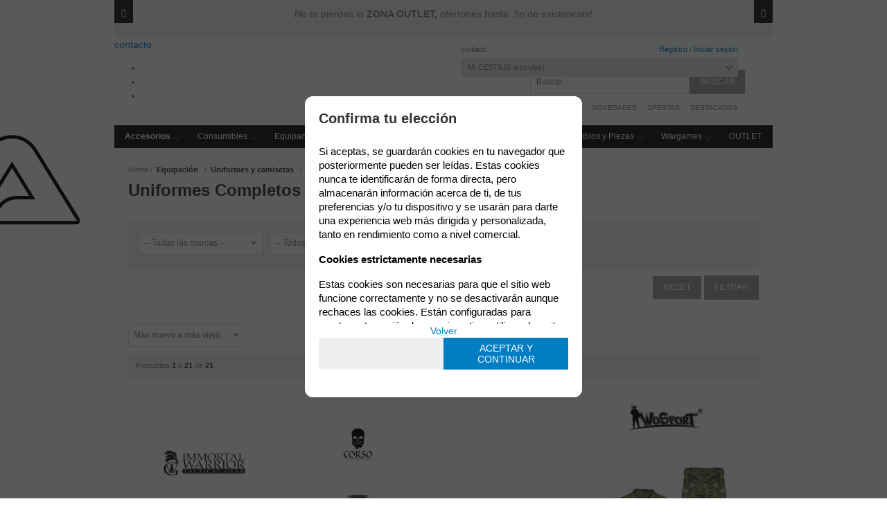

--- FILE ---
content_type: text/html; charset=UTF-8
request_url: https://www.airsoftquimera.com/uniformes-completos-lp-4-50-familia-83/
body_size: 29508
content:
<!DOCTYPE html>
<html lang="es">
<head>
<meta http-equiv="Content-Type" content="text/html; charset=UTF-8">
	<title>Uniformes Completos - Quimera Airsoft</title>
	<meta name="dc.title" content="Uniformes Completos - Quimera Airsoft">
	<meta name="description" content="Explora nuestras  uniformes completosdiseñados para brindarte un equilibrio perfecto entre estilo y funcionalidad durante tus apasionadas partidas de airsoft. Con envío gratuito en 24 H con pedidos superiores 100&#8239;€ en península y 150&#8239; a Baleares.  ">
	<meta name="dc.description" content="Explora nuestras  uniformes completosdiseñados para brindarte un equilibrio perfecto entre estilo y funcionalidad durante tus apasionadas partidas de airsoft. Con envío gratuito en 24 H con pedidos superiores 100&#8239;€ en península y 150&#8239; a Baleares.  ">
 	<meta name="keywords" content="Uniformes Completos, delta tactics, idogear, pack uniforme, airsoft">
 	<meta name="dc.keywords" content="Uniformes Completos, delta tactics, idogear, pack uniforme, airsoft">
 	<meta name="author" content="Desarrollado con www.gesio.com">	

	<link rel="preload" as="style" href="/mediap/css/style_17_1_min.css">
<link rel="preload" as="style" href="/mediap/css/color.php?skin_id=105&amp;idsite=4&amp;idioma=50">
<link rel="preload" as="script" href="/jquery/jquery-1.11.3.min.js">
<link rel="preload" as="script" href="/jquery_ui/jquery-ui-1.12.1.min.js">
<link rel="preload" as="script" href="/javascript/funciones_publica_17_1_min.js?d">
<link rel="preload" as="script" href="/javascript/funciones_extra_17_1_min.js">
	<link rel="canonical" href="https://www.airsoftquimera.com/uniformes-completos-lp-4-50-familia-83/" />
		<link rel="icon" href="/cms/site_0004/ficherosPlantilla/favicon.ico" type="image/ico">
	<link rel="SHORTCUT ICON" href="/cms/site_0004/ficherosPlantilla/favicon.ico">
	<link href='//fonts.googleapis.com/css?family=Exo:400,400italic,500,500italic,600,600italic,700,700italic,800,900,900italic' rel='stylesheet' type='text/css'>	<link rel="stylesheet" href="/jquery_contador/jquery.countdown.css" />
	<link rel="stylesheet" href="/fancybox_2.1.5/jquery-fancybox-gesio.css" />
	<link rel="stylesheet" type="text/css" href="/mediap/css/Font-Awesome-master/css/font-awesome.min.css">
	<link rel="stylesheet" type="text/css" href="/mediap/css/Font-Awesome-master/css/styles.min.css">
	<link rel="stylesheet" type="text/css" href="/mediap/css/impresion.css" media="print">
		<link rel="stylesheet" type="text/css" href="/mediap/css/animate.css">	<link rel="stylesheet" type="text/css" href="/mediap/css/style_17_1_min.css">
		

<link rel="stylesheet" type="text/css" href="/mediap/css/color.php?skin_id=105&amp;idsite=4&amp;idioma=50">
		<script type="text/JavaScript" defer>
		var idsite = 4;
		var idioma = 50;
		var url_dominio = 'https://www.airsoftquimera.com/';
		if (location.protocol == 'https:') {
			url_dominio = 'https://www.airsoftquimera.com/';
		}

		var autocompletar = 0;
		var autocompletar_tipo = 1;
		var autocompletar_ancho = 350;
		var resultados_tiempo_real = 0;
		var autocompletar_mostrar_foto = '1';
		var num_productos_en_cesta = 0;
		var ccc_usuarios_cif_obligatorio = 1;
		var ccc_usuarios_telefono_obligatorio = 0;
		var ccc_usuarios_movil_obligatorio = 1;
		var ccc_cesta_registro_clientes = 2;
		var subdirectorio_site = '';
	 	var geocoder;
	 	var map;
		var icono_google_maps = '/mediap/images/iconos/ico_google_maps.png';
		var icono_desplegable_abajo = '/cms/site_0004/ficherosPlantilla/ico_abajo-1_3b36a5269d38e37f69be33e36bf14e67-1_2da99dab86fe160bc05b74ed881946ef.png';
		var icono_desplegable_derecha = '/cms/site_0004/ficherosPlantilla/bullet_menu_derecha.png';
		var cantidad_maxima = 999;
		var url_anterior_aux = '/uniformes-completos-lp-4-50-familia-83/';
		var listado_paginador_mostrar = '2';
		var cabecera_logo_alert = 0;
		var cabecera_cms_desplegable = 0;
		var cabecera_padding_left = 0;
		var cabecera_productos_desplegable = 1;
		var cabecera_cms_y_productos_desplegable = 0;
		var movil_intercambiar_columnas = 1;
    var desplegable_multicolumna = 0;
		var movil_intercambiar_columnas_ancho = 800;
		var buscador_resultados_mientras_tampag = 30;
		var buscador_resultados_mientras_min = 5;
		var buscador_resultados_mientras_retardo = 320;
		var listado_rotacion_imagenes = 0;
		var cms_auto_display = 0;
		var productos_auto_display = 1;
		var cms_y_productos_desplegable_auto_display = 1;
		var clase_animacion = 'ninguna';
var sin_menu = false;		var current_url = new String(window.location.href);
		var url_prefix = "";
		if (current_url.indexOf("/PlantillasSites/Plantilla5") > 0) {
			url_prefix = "/PlantillasSites/Plantilla5/";
		}
	</script>
    <script src="/jquery/jquery-1.11.3.min.js" type="text/javascript"></script>
	<script src="/jquery/jquery-migrate-1.2.1.min" type="text/javascript"></script>
	<script src="/jquery_ui/jquery-ui-1.12.1.min.js" type="text/javascript"></script>
	<script src="/fancybox_2.1.5/jquery-fancybox-gesio.js" type="text/javascript"  defer></script>
	<script src="/jquery_contador/jquery.countdown.js" type="text/javascript"  defer></script>
	<script src="https://www.google.com/recaptcha/api.js?render=6LeF8dkZAAAAAEznLjmRxRIrmuwTbUFntcnoqU-v"></script>
	<script type="text/javascript" defer>
	function submit_with_recaptcha_token_if_active(form) {
		grecaptcha.ready(function() {
		    var recaptcha_action  = $(form).attr('name');
		    var input_field_token = $(form).find('input[name="token_captcha"]');
			grecaptcha.execute('6LeF8dkZAAAAAEznLjmRxRIrmuwTbUFntcnoqU-v', {action: recaptcha_action})
			.then(function(token) {
				if (1 > $(form).find('input[name="token_captcha"]').length) {
				    $(form).append("<input type='hidden' name='token_captcha' value='" + token + "' />");
				    input_field_token = $(form).find('input[name="token_captcha"]').first();
				} else {
				    input_field_token.val(token);
				}
				form.submit();
			});
		});
	}
	</script>
<script src="/javascript/funciones_publica_17_1_min.js?d" type="text/JavaScript"></script>
	  <script src="/javascript/funciones_extra_17_1_min.js" type="text/JavaScript"></script>		<script src="/calendar_picker/CalendarPicker.js"  type="text/javascript"></script>
				<script src="/calendar_picker/CalendarPicker.js"  type="text/javascript"></script>
			
	<script src="/js_lib/funcionesJavascript.js" type="text/JavaScript" defer></script>
 	<script src="/lang/js.php?idsite=4&amp;idioma=50&amp;siglas=es_ES" type="text/JavaScript" async></script>
		
      <!-- Google Analytics 4 -->
      <script async src="https://www.googletagmanager.com/gtag/js?id=G-6V38NS0H5D"></script>

        <script>
			
			window.dataLayer = window.dataLayer || [];
			function gtag(){dataLayer.push(arguments);}

			if(localStorage.getItem("consentMode") === null){
				gtag('consent', 'default', {
					'ad_storage': 'denied',
					'analytics_storage': 'denied',
					'personalization_storage': 'denied',
					'functionality_storage': 'denied',
					'security_storage': 'denied',
				});
			}
			else 
			{
				gtag('consent', 'default', JSON.parse(localStorage.getItem('consentMode')));
			}

			gtag('js', new Date());
			gtag('config', 'G-6V38NS0H5D');
      </script>
      <!-- End Google Analytics 4 -->

      		<script type="text/javascript" defer>
			var id_txt_cr = new Array();
			var pos_id_text = 0;
			var carrrusel_cab_activo = true;
			var carrusel_timeout = 0;
							id_txt_cr.push('4');
								id_txt_cr.push('2');
								id_txt_cr.push('1');
								id_txt_cr.push('3');
									var html_carrusel_superior_4 = 'PGRpdiBjbGFzcz0ibmluZ3VuYSBhbmltYXRlZCI+PHA+Tm8gdGUgcGllcmRhcyBsYSA8c3Ryb25nPlpPTkEgT1VUTEVULCZuYnNwOzwvc3Ryb25nPm9mZXJ0b25lcyBoYXN0YSZuYnNwOyBmaW4gZGUgZXhpc3RlbmNpYXMhPC9wPg0KPC9kaXY+';
										var html_carrusel_superior_2 = '[base64]';
										var html_carrusel_superior_1 = '[base64]';
										var html_carrusel_superior_3 = '[base64]';
								function get_anterior_valor_array_texto(){

				if (pos_id_text - 2 > -1) {

					return pos_id_text - 2;
				} else {

					return id_txt_cr.length - 1;
				}
			}
			function get_siguiente_valor_array_texto(){
				if (id_txt_cr.length - 1 > pos_id_text) {
					return pos_id_text+1;
				} else {
					return 0;
				}
			}
			function obtener_contenido(){

				var texto_encoded = eval("html_carrusel_superior_"+id_txt_cr[pos_id_text]);
				var texto_decoded = window.atob(texto_encoded);
				$("#mensajeCabecera").html(texto_decoded);

				pos_id_text = get_siguiente_valor_array_texto();

				carrusel_timeout = setTimeout(function(){
					obtener_contenido();
				},5000);
				load_fancy_box();
			}
			$(document).ready(function(){

				setTimeout(obtener_contenido,500);

				$("#carrusel_cab_fl_izq").click(function(){
					pos_id_text = get_anterior_valor_array_texto();
					clearTimeout(carrusel_timeout);

					setTimeout(obtener_contenido,500);
				});
				$("#carrusel_cab_fl_der").click(function(){
					clearTimeout(carrusel_timeout);
					setTimeout(obtener_contenido,500);
				});
			});
		</script>
		
			<script type="text/javascript" defer>
		$(document).ready(function(){
			$('body').on('contextmenu', 'img', function(e){ return false; });
		});
	</script>
		
				<script type="text/JavaScript" defer>

				var columnas = 6		
		$(document).ready(function(){
			$(".show_letra").click(function() {

				var id = $(this).parent().parent().attr("data-seccion");
				var tipo = $(this).parent().parent().attr("data-tipo");
				var letra = $(this).attr("data-letra");

				// A?adimos la clase activa
				$(this).siblings().removeClass("activa");
				$(this).addClass("activa");
				// --
				switch (tipo) {
					case "seccion":
						if (letra != "mostrar_todos") {
							$("#" + id + " .letra").hide();

							$("#" + id + " .parrilla").hide();

							$("#div_letras_" + id).remove();

							$("#" + id).append("<div id='div_letras_" + id + "'></div>");

							$("#" + id +" .letra_" + letra).each(function(){
								$("#div_letras_" + id).append("<div class='capa-logo col-xs-4 col-sm-4 col-md-4 slide'>" + $(this).html() + "</div>");
							});
						} else {
							$("#div_letras_" + id).remove();
							$("#" + id + " .parrilla .letra").show();
							$("#" + id + " .parrilla").show();
						}
					break;

					case "columna":
						if (letra != "mostrar_todos") {
							$("#" + id + " .letra").hide();
							$("#" + id +" .letra_" + letra).show();
						} else {
							$("#" + id + " .parrilla .letra").show();
							$("#" + id + " .parrilla").show();
						}
					break;
				}
			});
		});
	</script>
	
	 <!-- Slider regalos promocionales -->
		
		<script>
	$( document ).ready(function() {
	  $('.fancy_boxlite').fancybox({
		  padding:0,
		  autoSize : false,
		  autoCenter : true,
		  autoScale : true,
		  autoDimensions : true,
		  helpers: {
			overlay: {
			  locked: false
			}
		  }
		});
	});
	</script>
			<meta name="viewport" content="width=device-width, user-scalable=no, maximum-scale=2">
<meta name="facebook-domain-verification" content="578w4otkyxsjkctdcuzbykyooa0cn7" />
<meta property="og:url" content="https://www.airsoftquimera.com/"/>
<meta property="og:title" content="Tu tienda de Airsoft Y Wargames en Barcelona"/>
<meta property="og:description" content="Venta de réplicas de airsoft, repuestos, bbs, accesorios, equipamiento táctico para airsoft y uso militar en Barcelona. Quimera Airsoft es tu tienda de airsoft líder en calidad y servicio al mejor precio con entrega 24h. También contamos con taller de Airsoft. "/>
<meta property="og:type" content="website"/>
<meta property="fb:app_id" content="398440122388789" />
<meta property="og:image" content="https://quimera.gesio.be/cms/site_0004/galerias//img_44095_f4aa054d722bf80bdb4d7ae3de8b01ba_1.jpg"/>
<!-- Google tag (gtag.js) -->
<script async src="https://www.googletagmanager.com/gtag/js?id=G-6V38NS0H5D"></script>
<script>
  window.dataLayer = window.dataLayer || [];
  function gtag(){dataLayer.push(arguments);}
  gtag('js', new Date());

  gtag('config', 'G-6V38NS0H5D');
</script>

<!--link rel="stylesheet" type="text/css" href="/UserFiles/css/animations.css"-->

<!--script src="/UserFiles/js/css3-animate-it.js" type="text/javascript"></script-->

<script type="text/javascript">
$(document).ready(function(){

$( "span.filtro select.filtro" ).after( $( "#paginador_arriba > span" ) );

$( "table.visualizacion.top" ).after( $( "table.visualizacion.top span.paginas" ) );

$( "#informe_productos_45" ).before( $( "#novedades_ofertas_novedad" ) );
$( "#informe_productos_45" ).after( $( "#novedades_ofertas_oferta" ) );

$( "#informe_productos_45" ).after( $( "#novedades_ofertas_oferta" ) );

$( "._parrilla_imagenes_marcas" ).appendTo( $( "#contenido" ) );

$( "#logomarca" ).prependTo( $( ".datosFicha" ) );

$( "div.herramientas" ).appendTo( $( "#cuadroPrecio" ) );

});
</script>
<style>
/* BUG FIX FOR CLONE SLIDE FIRST */

.bx-wrapper img {
    max-width: 100%;
    display: inline-block;
}

.bx-viewport li { 
    min-height: 1px; 
    min-width: 1px; 
}
</style>

<meta name="google-site-verification" content="_2AnKL6fHku2-HOO2jEeQTw7Ppfp9A2Ct3YywNeShoQ" /><meta name="google-site-verification" content="_2AnKL6fHku2-HOO2jEeQTw7Ppfp9A2Ct3YywNeShoQ" />
				<!-- Google Tag Manager -->
<script>(function(w,d,s,l,i){w[l]=w[l]||[];w[l].push({'gtm.start':
new Date().getTime(),event:'gtm.js'});var f=d.getElementsByTagName(s)[0],
j=d.createElement(s),dl=l!='dataLayer'?'&l='+l:';j.async=true;j.src=
'https://www.googletagmanager.com/gtm.js?id='+i+dl;f.parentNode.insertBefore(j,f);
})(window,document,'script','dataLayer','GTM-T8LGTV4H');</script>
<!-- End Google Tag Manager -->		</head>
<body onLoad="MM_preloadImages('/cms/site_0004/menuSuperior/ico_insta_over.png','/cms/site_0004/menuSuperior/ico_insta.png','/cms/site_0004/menuSuperior/ico_tube_over.png','/cms/site_0004/menuSuperior/ico_tube.png','/cms/site_0004/menuSuperior/ico_fb_over.png','/cms/site_0004/menuSuperior/ico_fb.png');" id="body_productos_listado" class="no_log body_productos_listado_familia_83 tercer_nivel primer_nivel_81 segundo_nivel_276 tercer_nivel_83"  itemscope>		<script async id="__cn_generic_script__08731176-d033-4736-b7d5-b14e33af30c0">!function(e){function t(){if(!e.querySelector("#__cn_client_script_08731176-d033-4736-b7d5-b14e33af30c0")){var t=e.createElement("script");t.setAttribute("src","https://cdn.connectif.cloud/eu2/client-script/08731176-d033-4736-b7d5-b14e33af30c0"),e.body.appendChild(t)}}"complete"===e.readyState||"interactive"===e.readyState?t():e.addEventListener("DOMContentLoaded",t)}(document);</script>
<script type="text/javascript">
$(document).ready(function(){

if($(window).width() > 800){
$(window).scroll(function() {
    if ($(this).scrollTop() > 50){  
        $('#base1024').addClass("sticky");
    }
    else{
        $('#base1024').removeClass("sticky");
    }
});
}


 });
</script>
<!-- Google Tag Manager (noscript) -->
<noscript><iframe src="https://www.googletagmanager.com/ns.html?id=GTM-T8LGTV4H"
height="0" width="0" style="display:none;visibility:hidden"></iframe></noscript>
<!-- End Google Tag Manager (noscript) -->			<script src="/javascript/dhtmltooltip2.js" type="text/javascript"></script>
	<span class="scrollup"><i class="fa fa-chevron-up"></i></span>
	<div id="antebase">
  <div id="base1024" class="clearfix">
	  	  	<header>
			<div id="baseCabecera">
							<div id="base-mensajeCabecera">
								<div class="bx-prev" href="/" id="carrusel_cab_fl_izq" style="background-color:rgb(26, 26, 26)"><i class="fa fa-chevron-left" aria-hidden="true" style="color:rgb(255, 255, 255)"></i></div>
								
				<div id="mensajeCabecera">
				</div>
								<div class="bx-next" href="/" id="carrusel_cab_fl_der" style="background-color:rgb(26, 26, 26)"><i class="fa fa-chevron-right" aria-hidden="true" style="color:rgb(255, 255, 255)"></i></div>
								
			</div>
							<div id="cabecera" style="height: 165px;">
					
						<div id="lnk-contacto"><a href="/contacto-cms-4-50-47/">contacto</a></div> <div id="idiomas-top"> <ul> <li><a href="https://www.airsoftquimera.com/" target="_blank" style="background: url('/cms/site_0004/menuSuperior/Spain_icon-1_fb7399eedcd4ed8d0a6b189d40e6faca.png') no-repeat; width:24px; height:24px;"> </a></li> <li><a 
 rel="nofollow" href="https://translate.google.com/translate?hl=es&sl=es&tl=en&u=https%3A%2F%2Fwww.airsoftquimera.com%2F&sandbox=1" target="_blank" style="background: url('/cms/site_0004/menuSuperior/United_Kingdo_icon.png') no-repeat; width: 24px; height: 24px;" > </a></li> <li><a rel="nofollow" href="https://translate.google.com/translate?hl=es&sl=es&tl=pt&u=https%3A%2F%2Fwww.airsoftquimera.com%2F" target="_blank" style="background: url('/cms/site_0004/menuSuperior/Portugal_icon.png') no-repeat; width:24px; height:24px;"> </a></li> </ul> </div>
						<div id="cestaTop" class=""  style="top:0px; right:40px;"><div id="loginTop"><div id="user"> Invitado </div><div id="botones"><a rel="nofollow" title="Registro" class="cestaRegistro loginregistro" id="registro" href="/reg-4-50/">Registro</a><span class="espaciosesion">&nbsp;/&nbsp;</span><a rel="nofollow" class="cestaSesion login" title="Iniciar sesión" id="sesion" href="/login-4-50/">Iniciar sesión</a></div></div><div id="cesta" class=""><a rel="nofollow" title="Mi cesta"><span>Mi cesta&nbsp;</span><span>0<span>&nbsp;artículos</span></span></a></div><div id="cestaAbierta"><br><img src="/mediap/images/loading.png" alt="Loading"><br><br></div></div>	    <div id="buscadorTop" style="top:47px; right:40px;">
					<form name="formulario_buscar_superior" id="formulario_buscar_superior" method="get">
				
				<input type="hidden" name="idsite" value="4">
				<input type="hidden" name="idioma" value="50">
				<input type="hidden" name="criterio" value="">
				<input type="hidden" name="criterio_id" value="">
				<input type="hidden" name="filtros" value="">
				<input type="hidden" name="url_action_0" value="/buscador/">
				<input type="hidden" name="url_action_1" value="/lp/">
				<input type="hidden" name="url_action_2" value="/rcms/">
				<input type="hidden" name="url_action_3" value="/rcom/">
								<input type="hidden" name="tipo_busqueda" value="1">
				 <input name="filtro_texto" placeholder="Buscar..." id="filtro_texto_buscador_top" type="text" class="camposformHomeMediano" value=""  onKeyPress="return submitenter_buscar(this,event,document.formulario_buscar_superior);"><input type="button" class="botonform" value="Buscar"  onClick="buscar(document.formulario_buscar_superior)">
			 </form>
		
		</div>
		<div id="menuTop"><ul style="top:95px; right:40px;"><li><img src="/mediap/images/iconos/ico_menuTop.gif" alt="Bullet" width="5" height="7" class="icomenuTop"> <a href="https://www.airsoftquimera.com/novedades-lp-4-50-novedad-0/" data-text="Novedades"   ><span>Novedades</a></span> </li><li><img src="/mediap/images/iconos/ico_menuTop.gif" alt="Bullet" width="5" height="7" class="icomenuTop"> <a href="https://www.airsoftquimera.com/ofertas-lp-4-50-oferta-0/" data-text="Ofertas"   ><span>Ofertas</a></span> </li><li><img src="/mediap/images/iconos/ico_menuTop.gif" alt="Bullet" width="5" height="7" class="icomenuTop"> <a href="/destacados-cms-4-50-46/" data-text="Destacados"   ><span>Destacados</a></span> </li></ul>
	    </div>
			    <div class="logo" style="top:8px; right:1000px;"><a id="cabecera_logo" href="https://www.airsoftquimera.com" data-url=""><img src="/cms/site_0004/ficherosPlantilla/Nuevo_Logotipo_Web_4.png" alt="Ir a la home" id="img_logo" width="1629" height="450"></a>		</div>
					    <div id="pestanyas" style="top:97px; right:345px;">
			<ul>
			<li><a href="https://www.instagram.com/quimera_airsoft/?hl=es" target="_blank" id="menu_superior_0"  style="background: url('/cms/site_0004/menuSuperior/ico_insta_over.png') no-repeat; width:25px; height:25px;" onmouseover="MouseOver_menu_superior('/cms/site_0004/menuSuperior/ico_insta.png', 'menu_superior_0');" onMouseOut="MouseOut_menu_superior('/cms/site_0004/menuSuperior/ico_insta_over.png', 'menu_superior_0');">&nbsp;</a></li><li><a href="https://www.youtube.com/channel/UCkToakAUWivx_ThHHoPAd_w" target="_blank" id="menu_superior_1"  style="background: url('/cms/site_0004/menuSuperior/ico_tube_over.png') no-repeat; width:25px; height:25px;" onmouseover="MouseOver_menu_superior('/cms/site_0004/menuSuperior/ico_tube.png', 'menu_superior_1');" onMouseOut="MouseOut_menu_superior('/cms/site_0004/menuSuperior/ico_tube_over.png', 'menu_superior_1');">&nbsp;</a></li><li><a href="https://www.facebook.com/airsoftquimerabcn" target="_blank" id="menu_superior_2"  style="background: url('/cms/site_0004/menuSuperior/ico_fb_over.png') no-repeat; width:25px; height:25px;" onmouseover="MouseOver_menu_superior('/cms/site_0004/menuSuperior/ico_fb.png', 'menu_superior_2');" onMouseOut="MouseOut_menu_superior('/cms/site_0004/menuSuperior/ico_fb_over.png', 'menu_superior_2');">&nbsp;</a></li>	      </ul>
	    </div>
		      <!-- *******************************************************************	MEN? HORIZONTAL DESLEGABLE ***************************************************************************** -->
      <nav ><!-- menu_superior_desplegable_productos -->
	  <div id="div_menu_superior_desplegable_productos" class="ddsmoothmenu menu_responsive_productos" style="top:127px; left:0px;">
	    <div id="mobnav-btn-prod" style="display: none;" onClick="botonMenuGlobalSuperiorProductos();"><i class="fa fa-bars"></i> </div>
		 <ul id="ul_menu_superior_desplegable_productos">
		 
<!-- recorrer_arbol(0) ... --><li id="li_desplegable_productos_28"><a id="li_desplegable_productos_28" href="/accesorios-lp-4-50-familia-28/" class="desplegable_principal catalogo_1_nivel" title="Accesorios"><strong>Accesorios </strong></a><img class="downarrowclass" src="/cms/site_0004/ficherosPlantilla/ico_abajo-1_3b36a5269d38e37f69be33e36bf14e67-1_2da99dab86fe160bc05b74ed881946ef.png"><ul style="display: none; top: 32px; visibility: visible;" id="submenu2"><li id="li_desplegable_productos_270"><a id="li_desplegable_productos_270" href="/accesorios-para-pistola-lp-4-50-familia-270/" class="desplegable_secundario catalogo_2_nivel" title="Accesorios para Pistola">Accesorios para Pistola </a></li><li id="li_desplegable_productos_53"><a id="li_desplegable_productos_53" href="/baterias-y-cargadores-lp-4-50-familia-53/" class="desplegable_secundario catalogo_2_nivel" title="Baterías y Cargadores">Baterías y Cargadores </a><img class="rightarrowclass" src="/cms/site_0004/ficherosPlantilla/bullet_menu_derecha.png"><ul style="display: none; top: 32px; visibility: visible;" id="submenu2"><li id="li_desplegable_productos_54"><a id="li_desplegable_productos_54" href="/baterias-lp-4-50-familia-54/" class="desplegable_terciario catalogo_3_nivel" title="Baterias">Baterias </a><img class="rightarrowclass" src="/cms/site_0004/ficherosPlantilla/bullet_menu_derecha.png"><ul style="display: none; top: 32px; visibility: visible;" id="submenu2"><li id="li_desplegable_productos_58"><a id="li_desplegable_productos_58" href="/111v-lipo-lp-4-50-familia-58/" class="desplegable_cuaternario catalogo_4_nivel" title="11,1V Li-Po">11,1V Li-Po </a></li><li id="li_desplegable_productos_57"><a id="li_desplegable_productos_57" href="/baterias-lipo-74v-lp-4-50-familia-57/" class="desplegable_cuaternario catalogo_4_nivel" title="Baterias LiPo 7.4v"><strong>Baterias LiPo 7.4v </strong></a></li><li id="li_desplegable_productos_264"><a id="li_desplegable_productos_264" href="/conectores-de-baterias-lp-4-50-familia-264/" class="desplegable_cuaternario catalogo_4_nivel" title="Conectores de Baterias"><strong>Conectores de Baterias </strong></a></li><li id="li_desplegable_productos_59"><a id="li_desplegable_productos_59" href="/pilas-lp-4-50-familia-59/" class="desplegable_cuaternario catalogo_4_nivel" title="Pilas"><strong>Pilas </strong></a></li></ul></li><li id="li_desplegable_productos_60"><a id="li_desplegable_productos_60" href="/cargadores-de-baterias-y-accesorios-lp-4-50-familia-60/" class="desplegable_terciario catalogo_3_nivel" title="Cargadores de Baterias y Accesorios">Cargadores de Baterias y Accesorios </a></li></ul></li><li id="li_desplegable_productos_42"><a id="li_desplegable_productos_42" href="/bipodes-lp-4-50-familia-42/" class="desplegable_secundario catalogo_2_nivel" title="Bipodes">Bipodes </a></li><li id="li_desplegable_productos_199"><a id="li_desplegable_productos_199" href="/bocachas-lp-4-50-familia-199/" class="desplegable_secundario catalogo_2_nivel" title="Bocachas">Bocachas </a></li><li id="li_desplegable_productos_29"><a id="li_desplegable_productos_29" href="/cargadores-para-replicas-lp-4-50-familia-29/" class="desplegable_secundario catalogo_2_nivel" title="Cargadores para replicas">Cargadores para replicas </a><img class="rightarrowclass" src="/cms/site_0004/ficherosPlantilla/bullet_menu_derecha.png"><ul style="display: none; top: 32px; visibility: visible;" id="submenu2"><li id="li_desplegable_productos_30"><a id="li_desplegable_productos_30" href="/cargadores-para-aeg-lp-4-50-familia-30/" class="desplegable_terciario catalogo_3_nivel" title="Cargadores para AEG">Cargadores para AEG </a><img class="rightarrowclass" src="/cms/site_0004/ficherosPlantilla/bullet_menu_derecha.png"><ul style="display: none; top: 32px; visibility: visible;" id="submenu2"><li id="li_desplegable_productos_189"><a id="li_desplegable_productos_189" href="/cargadores-hicap-lp-4-50-familia-189/" class="desplegable_cuaternario catalogo_4_nivel" title="Cargadores Hi-Cap">Cargadores Hi-Cap </a></li><li id="li_desplegable_productos_32"><a id="li_desplegable_productos_32" href="/cargadores-lowcap-lp-4-50-familia-32/" class="desplegable_cuaternario catalogo_4_nivel" title="Cargadores Low-Cap">Cargadores Low-Cap </a></li><li id="li_desplegable_productos_31"><a id="li_desplegable_productos_31" href="/cargadores-realcap-lp-4-50-familia-31/" class="desplegable_cuaternario catalogo_4_nivel" title="Cargadores Real-cap">Cargadores Real-cap </a></li><li id="li_desplegable_productos_33"><a id="li_desplegable_productos_33" href="/cargadores-midcap-lp-4-50-familia-33/" class="desplegable_cuaternario catalogo_4_nivel" title="Cargadores Mid-Cap">Cargadores Mid-Cap </a><img class="rightarrowclass" src="/cms/site_0004/ficherosPlantilla/bullet_menu_derecha.png"><ul style="display: none; top: 32px; visibility: visible;" id="submenu2"><li id="li_desplegable_productos_365"><a id="li_desplegable_productos_365" href="/cargadores-midcap-m4-lp-4-50-familia-365/" class="desplegable_quinario catalogo_5_nivel" title="Cargadores Mid-Cap M4">Cargadores Mid-Cap M4 </a></li><li id="li_desplegable_productos_367"><a id="li_desplegable_productos_367" href="/cargadores-midcap-g36-lp-4-50-familia-367/" class="desplegable_quinario catalogo_5_nivel" title="Cargadores Mid-Cap G36">Cargadores Mid-Cap G36 </a></li><li id="li_desplegable_productos_368"><a id="li_desplegable_productos_368" href="/cargadores-midcap-smg-lp-4-50-familia-368/" class="desplegable_quinario catalogo_5_nivel" title="Cargadores Mid-Cap SMG">Cargadores Mid-Cap SMG </a></li><li id="li_desplegable_productos_369"><a id="li_desplegable_productos_369" href="/cargadores-midcap-dmr-lp-4-50-familia-369/" class="desplegable_quinario catalogo_5_nivel" title="Cargadores Mid-Cap DMR">Cargadores Mid-Cap DMR </a></li><li id="li_desplegable_productos_370"><a id="li_desplegable_productos_370" href="/cargadores-midcap-otras-series-lp-4-50-familia-370/" class="desplegable_quinario catalogo_5_nivel" title="Cargadores Mid-Cap Otras Series">Cargadores Mid-Cap Otras Series </a></li><li id="li_desplegable_productos_366"><a id="li_desplegable_productos_366" href="/cargadores-midcap-ak-lp-4-50-familia-366/" class="desplegable_quinario catalogo_5_nivel" title="Cargadores Mid-Cap AK">Cargadores Mid-Cap AK </a></li></ul></li><li id="li_desplegable_productos_34"><a id="li_desplegable_productos_34" href="/cargadores-tipo-drum-lp-4-50-familia-34/" class="desplegable_cuaternario catalogo_4_nivel" title="Cargadores Tipo Drum">Cargadores Tipo Drum </a></li></ul></li><li id="li_desplegable_productos_35"><a id="li_desplegable_productos_35" href="/cargadores-para-pistola-lp-4-50-familia-35/" class="desplegable_terciario catalogo_3_nivel" title="Cargadores para Pistola">Cargadores para Pistola </a><img class="rightarrowclass" src="/cms/site_0004/ficherosPlantilla/bullet_menu_derecha.png"><ul style="display: none; top: 32px; visibility: visible;" id="submenu2"><li id="li_desplegable_productos_37"><a id="li_desplegable_productos_37" href="/cargadores-de-co2-lp-4-50-familia-37/" class="desplegable_cuaternario catalogo_4_nivel" title="Cargadores de CO2">Cargadores de CO2 </a></li><li id="li_desplegable_productos_36"><a id="li_desplegable_productos_36" href="/cargadores-de-gas-lp-4-50-familia-36/" class="desplegable_cuaternario catalogo_4_nivel" title="Cargadores de Gas">Cargadores de Gas </a></li></ul></li><li id="li_desplegable_productos_39"><a id="li_desplegable_productos_39" href="/cargadores-para-sniper-lp-4-50-familia-39/" class="desplegable_terciario catalogo_3_nivel" title="Cargadores para Sniper">Cargadores para Sniper </a></li><li id="li_desplegable_productos_326"><a id="li_desplegable_productos_326" href="/cargadores-para-gbb-lp-4-50-familia-326/" class="desplegable_terciario catalogo_3_nivel" title="Cargadores para GBB">Cargadores para GBB </a></li><li id="li_desplegable_productos_40"><a id="li_desplegable_productos_40" href="/cartuchos-y-otros-lp-4-50-familia-40/" class="desplegable_terciario catalogo_3_nivel" title="Cartuchos y otros">Cartuchos y otros </a></li><li id="li_desplegable_productos_262"><a id="li_desplegable_productos_262" href="/accesorios-de-cargadores-lp-4-50-familia-262/" class="desplegable_terciario catalogo_3_nivel" title="Accesorios de Cargadores">Accesorios de Cargadores </a></li></ul></li><li id="li_desplegable_productos_44"><a id="li_desplegable_productos_44" href="/culatas-lp-4-50-familia-44/" class="desplegable_secundario catalogo_2_nivel" title="Culatas">Culatas </a><img class="rightarrowclass" src="/cms/site_0004/ficherosPlantilla/bullet_menu_derecha.png"><ul style="display: none; top: 32px; visibility: visible;" id="submenu2"><li id="li_desplegable_productos_376"><a id="li_desplegable_productos_376" href="/culatas-para-m4-lp-4-50-familia-376/" class="desplegable_terciario catalogo_3_nivel" title="Culatas para M4">Culatas para M4 </a></li><li id="li_desplegable_productos_377"><a id="li_desplegable_productos_377" href="/culatas-para-g36-lp-4-50-familia-377/" class="desplegable_terciario catalogo_3_nivel" title="Culatas para G36">Culatas para G36 </a></li><li id="li_desplegable_productos_378"><a id="li_desplegable_productos_378" href="/otras-culatas-lp-4-50-familia-378/" class="desplegable_terciario catalogo_3_nivel" title="Otras Culatas">Otras Culatas </a></li><li id="li_desplegable_productos_379"><a id="li_desplegable_productos_379" href="/accesorios-para-culatas-lp-4-50-familia-379/" class="desplegable_terciario catalogo_3_nivel" title="Accesorios Para Culatas">Accesorios Para Culatas </a></li><li id="li_desplegable_productos_375"><a id="li_desplegable_productos_375" href="/tubos-de-culata-lp-4-50-familia-375/" class="desplegable_terciario catalogo_3_nivel" title="Tubos de Culata">Tubos de Culata </a></li></ul></li><li id="li_desplegable_productos_263"><a id="li_desplegable_productos_263" href="/cintas-y-redes-de-camuflaje-lp-4-50-familia-263/" class="desplegable_secundario catalogo_2_nivel" title="Cintas y Redes de Camuflaje">Cintas y Redes de Camuflaje </a></li><li id="li_desplegable_productos_269"><a id="li_desplegable_productos_269" href="/dianas-y-cronografos-lp-4-50-familia-269/" class="desplegable_secundario catalogo_2_nivel" title="Dianas y Cronografos">Dianas y Cronografos </a></li><li id="li_desplegable_productos_296"><a id="li_desplegable_productos_296" href="/iluminacion-y-lasers-lp-4-50-familia-296/" class="desplegable_secundario catalogo_2_nivel" title="Iluminacion y Lasers">Iluminacion y Lasers </a><img class="rightarrowclass" src="/cms/site_0004/ficherosPlantilla/bullet_menu_derecha.png"><ul style="display: none; top: 32px; visibility: visible;" id="submenu2"><li id="li_desplegable_productos_335"><a id="li_desplegable_productos_335" href="/switches-linternalaser-lp-4-50-familia-335/" class="desplegable_terciario catalogo_3_nivel" title="Switches Linterna/Laser">Switches Linterna/Laser </a></li><li id="li_desplegable_productos_49"><a id="li_desplegable_productos_49" href="/anpeq-y-portabaterias-lp-4-50-familia-49/" class="desplegable_terciario catalogo_3_nivel" title="Anpeq y Portabaterias">Anpeq y Portabaterias </a></li><li id="li_desplegable_productos_47"><a id="li_desplegable_productos_47" href="/linternas-tacticas-lp-4-50-familia-47/" class="desplegable_terciario catalogo_3_nivel" title="Linternas tácticas">Linternas tácticas </a></li><li id="li_desplegable_productos_334"><a id="li_desplegable_productos_334" href="/linternas-y-frontales-lp-4-50-familia-334/" class="desplegable_terciario catalogo_3_nivel" title="Linternas y frontales">Linternas y frontales </a></li><li id="li_desplegable_productos_51"><a id="li_desplegable_productos_51" href="/senalizacion-personal-lp-4-50-familia-51/" class="desplegable_terciario catalogo_3_nivel" title="Señalización Personal">Señalización Personal </a></li></ul></li><li id="li_desplegable_productos_61"><a id="li_desplegable_productos_61" href="/dummy-lp-4-50-familia-61/" class="desplegable_secundario catalogo_2_nivel" title="Dummy">Dummy </a></li><li id="li_desplegable_productos_218"><a id="li_desplegable_productos_218" href="/granadas-lp-4-50-familia-218/" class="desplegable_secundario catalogo_2_nivel" title="Granadas">Granadas </a><img class="rightarrowclass" src="/cms/site_0004/ficherosPlantilla/bullet_menu_derecha.png"><ul style="display: none; top: 32px; visibility: visible;" id="submenu2"><li id="li_desplegable_productos_221"><a id="li_desplegable_productos_221" href="/accesorios-de-granadas-lp-4-50-familia-221/" class="desplegable_terciario catalogo_3_nivel" title="Accesorios de Granadas">Accesorios de Granadas </a></li><li id="li_desplegable_productos_219"><a id="li_desplegable_productos_219" href="/granadas-de-40mm-lp-4-50-familia-219/" class="desplegable_terciario catalogo_3_nivel" title="Granadas de 40mm.">Granadas de 40mm. </a></li><li id="li_desplegable_productos_220"><a id="li_desplegable_productos_220" href="/granadas-de-mano-lp-4-50-familia-220/" class="desplegable_terciario catalogo_3_nivel" title="Granadas de Mano">Granadas de Mano </a></li></ul></li><li id="li_desplegable_productos_225"><a id="li_desplegable_productos_225" href="/cuchilleria-y-herramientas-de-supervivencia-lp-4-50-familia-225/" class="desplegable_secundario catalogo_2_nivel" title="Cuchilleria y Herramientas de Supervivencia">Cuchilleria y Herramientas de Supervivencia </a><img class="rightarrowclass" src="/cms/site_0004/ficherosPlantilla/bullet_menu_derecha.png"><ul style="display: none; top: 32px; visibility: visible;" id="submenu2"><li id="li_desplegable_productos_236"><a id="li_desplegable_productos_236" href="/cuchilleria-lp-4-50-familia-236/" class="desplegable_terciario catalogo_3_nivel" title="Cuchilleria">Cuchilleria </a></li><li id="li_desplegable_productos_237"><a id="li_desplegable_productos_237" href="/herramientas-y-multiherramientas-lp-4-50-familia-237/" class="desplegable_terciario catalogo_3_nivel" title="Herramientas y Multiherramientas">Herramientas y Multiherramientas </a></li><li id="li_desplegable_productos_261"><a id="li_desplegable_productos_261" href="/utiles-de-supervivencia-y-varios-lp-4-50-familia-261/" class="desplegable_terciario catalogo_3_nivel" title="Utiles de supervivencia y varios">Utiles de supervivencia y varios </a></li></ul></li><li id="li_desplegable_productos_258"><a id="li_desplegable_productos_258" href="/grips-y-empunaduras-lp-4-50-familia-258/" class="desplegable_secundario catalogo_2_nivel" title="Grips y Empuñaduras">Grips y Empuñaduras </a><img class="rightarrowclass" src="/cms/site_0004/ficherosPlantilla/bullet_menu_derecha.png"><ul style="display: none; top: 32px; visibility: visible;" id="submenu2"><li id="li_desplegable_productos_380"><a id="li_desplegable_productos_380" href="/grips-ris-lp-4-50-familia-380/" class="desplegable_terciario catalogo_3_nivel" title="Grips RIS">Grips RIS </a></li><li id="li_desplegable_productos_381"><a id="li_desplegable_productos_381" href="/grips-mlok-lp-4-50-familia-381/" class="desplegable_terciario catalogo_3_nivel" title="Grips M-Lok">Grips M-Lok </a></li><li id="li_desplegable_productos_382"><a id="li_desplegable_productos_382" href="/grips-keymod-lp-4-50-familia-382/" class="desplegable_terciario catalogo_3_nivel" title="Grips Keymod">Grips Keymod </a></li></ul></li><li id="li_desplegable_productos_259"><a id="li_desplegable_productos_259" href="/guardamanos-lp-4-50-familia-259/" class="desplegable_secundario catalogo_2_nivel" title="Guardamanos">Guardamanos </a></li><li id="li_desplegable_productos_357"><a id="li_desplegable_productos_357" href="/camaras-deportivas-y-scopecams-lp-4-50-familia-357/" class="desplegable_secundario catalogo_2_nivel" title="Cámaras Deportivas y Scopecams">Cámaras Deportivas y Scopecams </a></li><li id="li_desplegable_productos_41"><a id="li_desplegable_productos_41" href="/monturas-y-railes-lp-4-50-familia-41/" class="desplegable_secundario catalogo_2_nivel" title="Monturas y Railes">Monturas y Railes </a><img class="rightarrowclass" src="/cms/site_0004/ficherosPlantilla/bullet_menu_derecha.png"><ul style="display: none; top: 32px; visibility: visible;" id="submenu2"><li id="li_desplegable_productos_48"><a id="li_desplegable_productos_48" href="/monturas-para-miras-y-opticas-lp-4-50-familia-48/" class="desplegable_terciario catalogo_3_nivel" title="Monturas para Miras y Opticas">Monturas para Miras y Opticas </a></li><li id="li_desplegable_productos_298"><a id="li_desplegable_productos_298" href="/railes-y-accesorios-lp-4-50-familia-298/" class="desplegable_terciario catalogo_3_nivel" title="Raíles y accesorios">Raíles y accesorios </a></li><li id="li_desplegable_productos_297"><a id="li_desplegable_productos_297" href="/monturas-lp-4-50-familia-297/" class="desplegable_terciario catalogo_3_nivel" title="Monturas">Monturas </a></li><li id="li_desplegable_productos_371"><a id="li_desplegable_productos_371" href="/monturas-para-linternas-lp-4-50-familia-371/" class="desplegable_terciario catalogo_3_nivel" title="Monturas para Linternas">Monturas para Linternas </a></li><li id="li_desplegable_productos_372"><a id="li_desplegable_productos_372" href="/cubre-railes-lp-4-50-familia-372/" class="desplegable_terciario catalogo_3_nivel" title="Cubre Railes">Cubre Railes </a></li><li id="li_desplegable_productos_374"><a id="li_desplegable_productos_374" href="/monturas-para-correas-lp-4-50-familia-374/" class="desplegable_terciario catalogo_3_nivel" title="Monturas Para Correas">Monturas Para Correas </a></li><li id="li_desplegable_productos_387"><a id="li_desplegable_productos_387" href="/elevaris-lp-4-50-familia-387/" class="desplegable_terciario catalogo_3_nivel" title="Elevaris">Elevaris </a></li></ul></li><li id="li_desplegable_productos_222"><a id="li_desplegable_productos_222" href="/mosquetones-lp-4-50-familia-222/" class="desplegable_secundario catalogo_2_nivel" title="Mosquetones">Mosquetones </a></li><li id="li_desplegable_productos_260"><a id="li_desplegable_productos_260" href="/pistoletes-lp-4-50-familia-260/" class="desplegable_secundario catalogo_2_nivel" title="Pistoletes"><strong>Pistoletes </strong></a><img class="rightarrowclass" src="/cms/site_0004/ficherosPlantilla/bullet_menu_derecha.png"><ul style="display: none; top: 32px; visibility: visible;" id="submenu2"><li id="li_desplegable_productos_384"><a id="li_desplegable_productos_384" href="/pistoletes-aeg-lp-4-50-familia-384/" class="desplegable_terciario catalogo_3_nivel" title="Pistoletes AEG">Pistoletes AEG </a></li><li id="li_desplegable_productos_383"><a id="li_desplegable_productos_383" href="/pistoletes-gbb-lp-4-50-familia-383/" class="desplegable_terciario catalogo_3_nivel" title="Pistoletes GBB">Pistoletes GBB </a></li></ul></li><li id="li_desplegable_productos_43"><a id="li_desplegable_productos_43" href="/silenciadores-trazadores-y-accesorios-lp-4-50-familia-43/" class="desplegable_secundario catalogo_2_nivel" title="Silenciadores, trazadores y Accesorios">Silenciadores, trazadores y Accesorios </a><img class="rightarrowclass" src="/cms/site_0004/ficherosPlantilla/bullet_menu_derecha.png"><ul style="display: none; top: 32px; visibility: visible;" id="submenu2"><li id="li_desplegable_productos_308"><a id="li_desplegable_productos_308" href="/trazadores-lp-4-50-familia-308/" class="desplegable_terciario catalogo_3_nivel" title="Trazadores">Trazadores </a></li><li id="li_desplegable_productos_309"><a id="li_desplegable_productos_309" href="/adaptadores-lp-4-50-familia-309/" class="desplegable_terciario catalogo_3_nivel" title="Adaptadores">Adaptadores </a></li><li id="li_desplegable_productos_310"><a id="li_desplegable_productos_310" href="/silenciadores-lp-4-50-familia-310/" class="desplegable_terciario catalogo_3_nivel" title="Silenciadores">Silenciadores </a></li><li id="li_desplegable_productos_360"><a id="li_desplegable_productos_360" href="/fundas-para-silenciador-lp-4-50-familia-360/" class="desplegable_terciario catalogo_3_nivel" title="Fundas para silenciador">Fundas para silenciador </a></li></ul></li><li id="li_desplegable_productos_99"><a id="li_desplegable_productos_99" href="/maletas-y-fundas-de-transporte-lp-4-50-familia-99/" class="desplegable_secundario catalogo_2_nivel" title="Maletas y Fundas de Transporte">Maletas y Fundas de Transporte </a><img class="rightarrowclass" src="/cms/site_0004/ficherosPlantilla/bullet_menu_derecha.png"><ul style="display: none; top: 32px; visibility: visible;" id="submenu2"><li id="li_desplegable_productos_301"><a id="li_desplegable_productos_301" href="/fundas-blandas-lp-4-50-familia-301/" class="desplegable_terciario catalogo_3_nivel" title="Fundas blandas">Fundas blandas </a></li><li id="li_desplegable_productos_300"><a id="li_desplegable_productos_300" href="/fundas-rigidas-lp-4-50-familia-300/" class="desplegable_terciario catalogo_3_nivel" title="Fundas rigidas">Fundas rigidas </a></li></ul></li><li id="li_desplegable_productos_45"><a id="li_desplegable_productos_45" href="/miras-y-opticas-lp-4-50-familia-45/" class="desplegable_secundario catalogo_2_nivel" title="Miras y Opticas">Miras y Opticas </a><img class="rightarrowclass" src="/cms/site_0004/ficherosPlantilla/bullet_menu_derecha.png"><ul style="display: none; top: 32px; visibility: visible;" id="submenu2"><li id="li_desplegable_productos_373"><a id="li_desplegable_productos_373" href="/puntos-de-mira-y-alzas-lp-4-50-familia-373/" class="desplegable_terciario catalogo_3_nivel" title="Puntos de Mira y Alzas">Puntos de Mira y Alzas </a></li><li id="li_desplegable_productos_385"><a id="li_desplegable_productos_385" href="/magnificadores-lp-4-50-familia-385/" class="desplegable_terciario catalogo_3_nivel" title="Magnificadores">Magnificadores </a></li><li id="li_desplegable_productos_386"><a id="li_desplegable_productos_386" href="/protectores-lp-4-50-familia-386/" class="desplegable_terciario catalogo_3_nivel" title="Protectores">Protectores </a><img class="rightarrowclass" src="/cms/site_0004/ficherosPlantilla/bullet_menu_derecha.png"><ul style="display: none; top: 32px; visibility: visible;" id="submenu2"><li id="li_desplegable_productos_234"><a id="li_desplegable_productos_234" href="/protectores-de-red-dot-lp-4-50-familia-234/" class="desplegable_cuaternario catalogo_4_nivel" title="Protectores de Red Dot">Protectores de Red Dot </a></li><li id="li_desplegable_productos_235"><a id="li_desplegable_productos_235" href="/protectores-de-miras-telescopicas-lp-4-50-familia-235/" class="desplegable_cuaternario catalogo_4_nivel" title="Protectores de Miras Telescópicas">Protectores de Miras Telescópicas </a></li></ul></li><li id="li_desplegable_productos_46"><a id="li_desplegable_productos_46" href="/miras-telescopicas-lp-4-50-familia-46/" class="desplegable_terciario catalogo_3_nivel" title="Miras Telescopicas">Miras Telescopicas </a></li><li id="li_desplegable_productos_50"><a id="li_desplegable_productos_50" href="/red-dots-lp-4-50-familia-50/" class="desplegable_terciario catalogo_3_nivel" title="Red Dots">Red Dots </a></li><li id="li_desplegable_productos_52"><a id="li_desplegable_productos_52" href="/visores-termicos-y-nocturnos-lp-4-50-familia-52/" class="desplegable_terciario catalogo_3_nivel" title="Visores Térmicos y Nocturnos">Visores Térmicos y Nocturnos </a></li></ul></li><li id="li_desplegable_productos_224"><a id="li_desplegable_productos_224" href="/sistemas-de-retencion-lp-4-50-familia-224/" class="desplegable_secundario catalogo_2_nivel" title="Sistemas de Retención">Sistemas de Retención </a></li></ul></li><li id="li_desplegable_productos_62"><a id="li_desplegable_productos_62" href="/consumibles-lp-4-50-familia-62/" class="desplegable_principal catalogo_1_nivel" title="Consumibles">Consumibles </a><img class="downarrowclass" src="/cms/site_0004/ficherosPlantilla/ico_abajo-1_3b36a5269d38e37f69be33e36bf14e67-1_2da99dab86fe160bc05b74ed881946ef.png"><ul style="display: none; top: 32px; visibility: visible;" id="submenu2"><li id="li_desplegable_productos_80"><a id="li_desplegable_productos_80" href="/aceites-y-grasas-lp-4-50-familia-80/" class="desplegable_secundario catalogo_2_nivel" title="Aceites y Grasas">Aceites y Grasas </a></li><li id="li_desplegable_productos_78"><a id="li_desplegable_productos_78" href="/bb-loaders-lp-4-50-familia-78/" class="desplegable_secundario catalogo_2_nivel" title="BB Loaders">BB Loaders </a></li><li id="li_desplegable_productos_63"><a id="li_desplegable_productos_63" href="/bolas-lp-4-50-familia-63/" class="desplegable_secundario catalogo_2_nivel" title="Bolas">Bolas </a><img class="rightarrowclass" src="/cms/site_0004/ficherosPlantilla/bullet_menu_derecha.png"><ul style="display: none; top: 32px; visibility: visible;" id="submenu2"><li id="li_desplegable_productos_64"><a id="li_desplegable_productos_64" href="/bio-020gr-lp-4-50-familia-64/" class="desplegable_terciario catalogo_3_nivel" title="BIO 0.20gr.">BIO 0.20gr. </a></li><li id="li_desplegable_productos_65"><a id="li_desplegable_productos_65" href="/bio-023gr-lp-4-50-familia-65/" class="desplegable_terciario catalogo_3_nivel" title="BIO 0.23gr.">BIO 0.23gr. </a></li><li id="li_desplegable_productos_66"><a id="li_desplegable_productos_66" href="/bio-025gr-lp-4-50-familia-66/" class="desplegable_terciario catalogo_3_nivel" title="BIO 0.25gr.">BIO 0.25gr. </a></li><li id="li_desplegable_productos_67"><a id="li_desplegable_productos_67" href="/bio-028gr-lp-4-50-familia-67/" class="desplegable_terciario catalogo_3_nivel" title="BIO 0.28gr.">BIO 0.28gr. </a></li><li id="li_desplegable_productos_68"><a id="li_desplegable_productos_68" href="/bio-030gr-lp-4-50-familia-68/" class="desplegable_terciario catalogo_3_nivel" title="BIO 0.30gr.">BIO 0.30gr. </a></li><li id="li_desplegable_productos_69"><a id="li_desplegable_productos_69" href="/bio-036gr-lp-4-50-familia-69/" class="desplegable_terciario catalogo_3_nivel" title="BIO 0.36gr.">BIO 0.36gr. </a></li><li id="li_desplegable_productos_70"><a id="li_desplegable_productos_70" href="/bio-040gr-lp-4-50-familia-70/" class="desplegable_terciario catalogo_3_nivel" title="BIO 0.40gr.">BIO 0.40gr. </a></li><li id="li_desplegable_productos_71"><a id="li_desplegable_productos_71" href="/bio-043gr-lp-4-50-familia-71/" class="desplegable_terciario catalogo_3_nivel" title="BIO 0.43gr.">BIO 0.43gr. </a></li><li id="li_desplegable_productos_72"><a id="li_desplegable_productos_72" href="/bio-045gr-lp-4-50-familia-72/" class="desplegable_terciario catalogo_3_nivel" title="BIO 0.45gr.">BIO 0.45gr. </a></li><li id="li_desplegable_productos_405"><a id="li_desplegable_productos_405" href="/012gr-lp-4-50-familia-405/" class="desplegable_terciario catalogo_3_nivel" title="0.12gr.">0.12gr. </a></li><li id="li_desplegable_productos_73"><a id="li_desplegable_productos_73" href="/trazadoras-lp-4-50-familia-73/" class="desplegable_terciario catalogo_3_nivel" title="Trazadoras">Trazadoras </a><img class="rightarrowclass" src="/cms/site_0004/ficherosPlantilla/bullet_menu_derecha.png"><ul style="display: none; top: 32px; visibility: visible;" id="submenu2"><li id="li_desplegable_productos_74"><a id="li_desplegable_productos_74" href="/trazadoras-020gr-lp-4-50-familia-74/" class="desplegable_cuaternario catalogo_4_nivel" title="Trazadoras 0.20gr.">Trazadoras 0.20gr. </a></li><li id="li_desplegable_productos_75"><a id="li_desplegable_productos_75" href="/trazadoras-025gr-lp-4-50-familia-75/" class="desplegable_cuaternario catalogo_4_nivel" title="Trazadoras 0.25gr.">Trazadoras 0.25gr. </a></li><li id="li_desplegable_productos_265"><a id="li_desplegable_productos_265" href="/trazadoras-028gr-lp-4-50-familia-265/" class="desplegable_cuaternario catalogo_4_nivel" title="Trazadoras 0.28gr.">Trazadoras 0.28gr. </a></li><li id="li_desplegable_productos_266"><a id="li_desplegable_productos_266" href="/trazadoras-030gr-lp-4-50-familia-266/" class="desplegable_cuaternario catalogo_4_nivel" title="Trazadoras 0.30gr.">Trazadoras 0.30gr. </a></li><li id="li_desplegable_productos_393"><a id="li_desplegable_productos_393" href="/trazadoras-032gr-lp-4-50-familia-393/" class="desplegable_cuaternario catalogo_4_nivel" title="Trazadoras 0.32gr.">Trazadoras 0.32gr. </a></li></ul></li><li id="li_desplegable_productos_304"><a id="li_desplegable_productos_304" href="/bio-032gr-lp-4-50-familia-304/" class="desplegable_terciario catalogo_3_nivel" title="BIO 0.32gr.">BIO 0.32gr. </a></li></ul></li><li id="li_desplegable_productos_77"><a id="li_desplegable_productos_77" href="/gas-y-co2-lp-4-50-familia-77/" class="desplegable_secundario catalogo_2_nivel" title="Gas y CO2">Gas y CO2 </a></li><li id="li_desplegable_productos_79"><a id="li_desplegable_productos_79" href="/pinturas-en-spray-lp-4-50-familia-79/" class="desplegable_secundario catalogo_2_nivel" title="Pinturas en Spray">Pinturas en Spray </a></li></ul></li><li id="li_desplegable_productos_81"><a id="li_desplegable_productos_81" href="/equipacion-lp-4-50-familia-81/" class="desplegable_principal itemActual activo catalogo_1_nivel" title="Equipación">Equipación </a><img class="downarrowclass" src="/cms/site_0004/ficherosPlantilla/ico_abajo-1_3b36a5269d38e37f69be33e36bf14e67-1_2da99dab86fe160bc05b74ed881946ef.png"><ul style="display: none; top: 32px; visibility: visible;" id="submenu2"><li id="li_desplegable_productos_289"><a id="li_desplegable_productos_289" href="/bandoleras-y-rinoneras-lp-4-50-familia-289/" class="desplegable_secundario catalogo_2_nivel" title="Bandoleras y Riñoneras">Bandoleras y Riñoneras </a></li><li id="li_desplegable_productos_292"><a id="li_desplegable_productos_292" href="/articulos-de-viaje-lp-4-50-familia-292/" class="desplegable_secundario catalogo_2_nivel" title="Articulos de Viaje">Articulos de Viaje </a></li><li id="li_desplegable_productos_317"><a id="li_desplegable_productos_317" href="/parches-y-pegatinas-lp-4-50-familia-317/" class="desplegable_secundario catalogo_2_nivel" title="Parches y Pegatinas">Parches y Pegatinas </a></li><li id="li_desplegable_productos_97"><a id="li_desplegable_productos_97" href="/calzado-y-accesorios-lp-4-50-familia-97/" class="desplegable_secundario catalogo_2_nivel" title="Calzado y Accesorios">Calzado y Accesorios </a></li><li id="li_desplegable_productos_349"><a id="li_desplegable_productos_349" href="/protecciones-lp-4-50-familia-349/" class="desplegable_secundario catalogo_2_nivel" title="Protecciones">Protecciones </a><img class="rightarrowclass" src="/cms/site_0004/ficherosPlantilla/bullet_menu_derecha.png"><ul style="display: none; top: 32px; visibility: visible;" id="submenu2"><li id="li_desplegable_productos_364"><a id="li_desplegable_productos_364" href="/gafas-y-accesorios-lp-4-50-familia-364/" class="desplegable_terciario catalogo_3_nivel" title="Gafas y Accesorios">Gafas y Accesorios </a><img class="rightarrowclass" src="/cms/site_0004/ficherosPlantilla/bullet_menu_derecha.png"><ul style="display: none; top: 32px; visibility: visible;" id="submenu2"><li id="li_desplegable_productos_390"><a id="li_desplegable_productos_390" href="/accesorios-de-gafas-lp-4-50-familia-390/" class="desplegable_cuaternario catalogo_4_nivel" title="Accesorios de Gafas">Accesorios de Gafas </a></li><li id="li_desplegable_productos_88"><a id="li_desplegable_productos_88" href="/gafas-de-proteccion-lp-4-50-familia-88/" class="desplegable_cuaternario catalogo_4_nivel" title="Gafas de Protección">Gafas de Protección </a></li></ul></li><li id="li_desplegable_productos_85"><a id="li_desplegable_productos_85" href="/cascos-y-accesorios-lp-4-50-familia-85/" class="desplegable_terciario catalogo_3_nivel" title="Cascos y accesorios">Cascos y accesorios </a><img class="rightarrowclass" src="/cms/site_0004/ficherosPlantilla/bullet_menu_derecha.png"><ul style="display: none; top: 32px; visibility: visible;" id="submenu2"><li id="li_desplegable_productos_275"><a id="li_desplegable_productos_275" href="/accesorios-de-casco-lp-4-50-familia-275/" class="desplegable_cuaternario catalogo_4_nivel" title="Accesorios de Casco">Accesorios de Casco </a></li><li id="li_desplegable_productos_321"><a id="li_desplegable_productos_321" href="/cascos-lp-4-50-familia-321/" class="desplegable_cuaternario catalogo_4_nivel" title="Cascos">Cascos </a></li></ul></li><li id="li_desplegable_productos_89"><a id="li_desplegable_productos_89" href="/mascaras-lp-4-50-familia-89/" class="desplegable_terciario catalogo_3_nivel" title="Mascaras">Mascaras </a></li><li id="li_desplegable_productos_86"><a id="li_desplegable_productos_86" href="/rodilleras-y-coderas-lp-4-50-familia-86/" class="desplegable_terciario catalogo_3_nivel" title="Rodilleras y Coderas">Rodilleras y Coderas </a></li></ul></li><li id="li_desplegable_productos_82"><a id="li_desplegable_productos_82" href="/chalecos-tacticos-airsoft-lp-4-50-familia-82/" class="desplegable_secundario catalogo_2_nivel" title="Chalecos Tácticos Airsoft">Chalecos Tácticos Airsoft </a><img class="rightarrowclass" src="/cms/site_0004/ficherosPlantilla/bullet_menu_derecha.png"><ul style="display: none; top: 32px; visibility: visible;" id="submenu2"><li id="li_desplegable_productos_257"><a id="li_desplegable_productos_257" href="/accesorios-de-chaleco-lp-4-50-familia-257/" class="desplegable_terciario catalogo_3_nivel" title="Accesorios de Chaleco">Accesorios de Chaleco </a></li><li id="li_desplegable_productos_322"><a id="li_desplegable_productos_322" href="/chalecos-portaplacas-lp-4-50-familia-322/" class="desplegable_terciario catalogo_3_nivel" title="Chalecos Portaplacas">Chalecos Portaplacas </a></li><li id="li_desplegable_productos_359"><a id="li_desplegable_productos_359" href="/chest-rigs-lp-4-50-familia-359/" class="desplegable_terciario catalogo_3_nivel" title="Chest Rigs">Chest Rigs </a></li></ul></li><li id="li_desplegable_productos_102"><a id="li_desplegable_productos_102" href="/chaquetas-y-prendas-de-abrigo-lp-4-50-familia-102/" class="desplegable_secundario catalogo_2_nivel" title="Chaquetas y Prendas de Abrigo">Chaquetas y Prendas de Abrigo </a></li><li id="li_desplegable_productos_101"><a id="li_desplegable_productos_101" href="/cinturones-tacticos-lp-4-50-familia-101/" class="desplegable_secundario catalogo_2_nivel" title="Cinturones Tácticos">Cinturones Tácticos </a></li><li id="li_desplegable_productos_98"><a id="li_desplegable_productos_98" href="/comunicaciones-lp-4-50-familia-98/" class="desplegable_secundario catalogo_2_nivel" title="Comunicaciones">Comunicaciones </a><img class="rightarrowclass" src="/cms/site_0004/ficherosPlantilla/bullet_menu_derecha.png"><ul style="display: none; top: 32px; visibility: visible;" id="submenu2"><li id="li_desplegable_productos_287"><a id="li_desplegable_productos_287" href="/accesorios-para-radio-lp-4-50-familia-287/" class="desplegable_terciario catalogo_3_nivel" title="Accesorios para Radio">Accesorios para Radio </a></li><li id="li_desplegable_productos_201"><a id="li_desplegable_productos_201" href="/headsets-lp-4-50-familia-201/" class="desplegable_terciario catalogo_3_nivel" title="Headsets">Headsets </a></li><li id="li_desplegable_productos_200"><a id="li_desplegable_productos_200" href="/ptts-push-to-talk-lp-4-50-familia-200/" class="desplegable_terciario catalogo_3_nivel" title="Ptts (Push To Talk)">Ptts (Push To Talk) </a></li><li id="li_desplegable_productos_286"><a id="li_desplegable_productos_286" href="/radios-lp-4-50-familia-286/" class="desplegable_terciario catalogo_3_nivel" title="Radios">Radios </a></li><li id="li_desplegable_productos_202"><a id="li_desplegable_productos_202" href="/soportes-y-recambios-lp-4-50-familia-202/" class="desplegable_terciario catalogo_3_nivel" title="Soportes y Recambios">Soportes y Recambios </a></li></ul></li><li id="li_desplegable_productos_100"><a id="li_desplegable_productos_100" href="/correas-tacticas-lp-4-50-familia-100/" class="desplegable_secundario catalogo_2_nivel" title="Correas Tácticas">Correas Tácticas </a></li><li id="li_desplegable_productos_223"><a id="li_desplegable_productos_223" href="/llaveros-lp-4-50-familia-223/" class="desplegable_secundario catalogo_2_nivel" title="Llaveros">Llaveros </a></li><li id="li_desplegable_productos_226"><a id="li_desplegable_productos_226" href="/ghillies-lp-4-50-familia-226/" class="desplegable_secundario catalogo_2_nivel" title="Ghillies">Ghillies </a></li><li id="li_desplegable_productos_96"><a id="li_desplegable_productos_96" href="/gorras-y-prendas-de-cabeza-lp-4-50-familia-96/" class="desplegable_secundario catalogo_2_nivel" title="Gorras y Prendas de Cabeza">Gorras y Prendas de Cabeza </a></li><li id="li_desplegable_productos_87"><a id="li_desplegable_productos_87" href="/guantes-lp-4-50-familia-87/" class="desplegable_secundario catalogo_2_nivel" title="Guantes">Guantes </a></li><li id="li_desplegable_productos_288"><a id="li_desplegable_productos_288" href="/hidratacion-lp-4-50-familia-288/" class="desplegable_secundario catalogo_2_nivel" title="Hidratación">Hidratación </a></li><li id="li_desplegable_productos_90"><a id="li_desplegable_productos_90" href="/mochilas-y-accesorios-lp-4-50-familia-90/" class="desplegable_secundario catalogo_2_nivel" title="Mochilas y accesorios">Mochilas y accesorios </a></li><li id="li_desplegable_productos_91"><a id="li_desplegable_productos_91" href="/panuelos-y-prendas-de-cuello-lp-4-50-familia-91/" class="desplegable_secundario catalogo_2_nivel" title="Pañuelos y Prendas de Cuello">Pañuelos y Prendas de Cuello </a></li><li id="li_desplegable_productos_277"><a id="li_desplegable_productos_277" href="/pinturas-faciales-lp-4-50-familia-277/" class="desplegable_secundario catalogo_2_nivel" title="Pinturas Faciales">Pinturas Faciales </a></li><li id="li_desplegable_productos_92"><a id="li_desplegable_productos_92" href="/pistoleras-lp-4-50-familia-92/" class="desplegable_secundario catalogo_2_nivel" title="Pistoleras">Pistoleras </a><img class="rightarrowclass" src="/cms/site_0004/ficherosPlantilla/bullet_menu_derecha.png"><ul style="display: none; top: 32px; visibility: visible;" id="submenu2"><li id="li_desplegable_productos_231"><a id="li_desplegable_productos_231" href="/accesorios-para-pistolera-lp-4-50-familia-231/" class="desplegable_terciario catalogo_3_nivel" title="Accesorios para pistolera">Accesorios para pistolera </a></li><li id="li_desplegable_productos_94"><a id="li_desplegable_productos_94" href="/pistoleras-de-tela-lp-4-50-familia-94/" class="desplegable_terciario catalogo_3_nivel" title="Pistoleras de Tela">Pistoleras de Tela </a></li><li id="li_desplegable_productos_93"><a id="li_desplegable_productos_93" href="/pistoleras-rigidas-lp-4-50-familia-93/" class="desplegable_terciario catalogo_3_nivel" title="Pistoleras Rígidas">Pistoleras Rígidas </a></li></ul></li><li id="li_desplegable_productos_227"><a id="li_desplegable_productos_227" href="/ponchos-lp-4-50-familia-227/" class="desplegable_secundario catalogo_2_nivel" title="Ponchos">Ponchos </a></li><li id="li_desplegable_productos_95"><a id="li_desplegable_productos_95" href="/pouches-lp-4-50-familia-95/" class="desplegable_secundario catalogo_2_nivel" title="Pouches">Pouches </a><img class="rightarrowclass" src="/cms/site_0004/ficherosPlantilla/bullet_menu_derecha.png"><ul style="display: none; top: 32px; visibility: visible;" id="submenu2"><li id="li_desplegable_productos_251"><a id="li_desplegable_productos_251" href="/pouches-cargadores-y-granadas-lp-4-50-familia-251/" class="desplegable_terciario catalogo_3_nivel" title="Pouches Cargadores y Granadas">Pouches Cargadores y Granadas </a><img class="rightarrowclass" src="/cms/site_0004/ficherosPlantilla/bullet_menu_derecha.png"><ul style="display: none; top: 32px; visibility: visible;" id="submenu2"><li id="li_desplegable_productos_318"><a id="li_desplegable_productos_318" href="/pouches-para-fusil-lp-4-50-familia-318/" class="desplegable_cuaternario catalogo_4_nivel" title="Pouches para Fusil"><strong>Pouches para Fusil </strong></a></li><li id="li_desplegable_productos_320"><a id="li_desplegable_productos_320" href="/pouches-para-granada-lp-4-50-familia-320/" class="desplegable_cuaternario catalogo_4_nivel" title="Pouches para Granada">Pouches para Granada </a></li><li id="li_desplegable_productos_319"><a id="li_desplegable_productos_319" href="/pouches-para-pistola-lp-4-50-familia-319/" class="desplegable_cuaternario catalogo_4_nivel" title="Pouches para Pistola">Pouches para Pistola </a></li><li id="li_desplegable_productos_353"><a id="li_desplegable_productos_353" href="/pouches-para-cartuchos-lp-4-50-familia-353/" class="desplegable_cuaternario catalogo_4_nivel" title="Pouches Para Cartuchos">Pouches Para Cartuchos </a></li><li id="li_desplegable_productos_362"><a id="li_desplegable_productos_362" href="/pouches-para-smg-subfusil-lp-4-50-familia-362/" class="desplegable_cuaternario catalogo_4_nivel" title="Pouches para SMG Subfusil">Pouches para SMG Subfusil </a></li></ul></li><li id="li_desplegable_productos_253"><a id="li_desplegable_productos_253" href="/pouches-de-descarga-lp-4-50-familia-253/" class="desplegable_terciario catalogo_3_nivel" title="Pouches de Descarga">Pouches de Descarga </a></li><li id="li_desplegable_productos_255"><a id="li_desplegable_productos_255" href="/pouches-medicos-lp-4-50-familia-255/" class="desplegable_terciario catalogo_3_nivel" title="Pouches Medicos">Pouches Medicos </a></li><li id="li_desplegable_productos_254"><a id="li_desplegable_productos_254" href="/pouches-para-radio-lp-4-50-familia-254/" class="desplegable_terciario catalogo_3_nivel" title="Pouches para Radio">Pouches para Radio </a></li><li id="li_desplegable_productos_232"><a id="li_desplegable_productos_232" href="/pouches-rigidos-lp-4-50-familia-232/" class="desplegable_terciario catalogo_3_nivel" title="Pouches Rígidos">Pouches Rígidos </a></li><li id="li_desplegable_productos_233"><a id="li_desplegable_productos_233" href="/pouches-y-plataformas-de-pierna-lp-4-50-familia-233/" class="desplegable_terciario catalogo_3_nivel" title="Pouches y Plataformas de Pierna">Pouches y Plataformas de Pierna </a></li><li id="li_desplegable_productos_252"><a id="li_desplegable_productos_252" href="/utility-pouches-lp-4-50-familia-252/" class="desplegable_terciario catalogo_3_nivel" title="Utility Pouches">Utility Pouches </a></li></ul></li><li id="li_desplegable_productos_276"><a id="li_desplegable_productos_276" href="/uniformes-y-camisetas-lp-4-50-familia-276/" class="desplegable_secundario catalogo_2_nivel" title="Uniformes y camisetas">Uniformes y camisetas </a><img class="rightarrowclass" src="/cms/site_0004/ficherosPlantilla/bullet_menu_derecha.png"><ul style="display: none; top: 32px; visibility: visible;" id="submenu2"><li id="li_desplegable_productos_268"><a id="li_desplegable_productos_268" href="/partes-inferiores-lp-4-50-familia-268/" class="desplegable_terciario catalogo_3_nivel" title="Partes Inferiores">Partes Inferiores </a></li><li id="li_desplegable_productos_84"><a id="li_desplegable_productos_84" href="/partes-superiores-lp-4-50-familia-84/" class="desplegable_terciario catalogo_3_nivel" title="Partes Superiores">Partes Superiores </a></li><li id="li_desplegable_productos_83"><a id="li_desplegable_productos_83" href="/uniformes-completos-lp-4-50-familia-83/" class="desplegable_terciario catalogo_3_nivel" title="Uniformes Completos">Uniformes Completos </a></li><li id="li_desplegable_productos_323"><a id="li_desplegable_productos_323" href="/camisetas-casual-lp-4-50-familia-323/" class="desplegable_terciario catalogo_3_nivel" title="Camisetas casual">Camisetas casual </a></li></ul></li><li id="li_desplegable_productos_267"><a id="li_desplegable_productos_267" href="/varios-equipamiento-lp-4-50-familia-267/" class="desplegable_secundario catalogo_2_nivel" title="Varios Equipamiento">Varios Equipamiento </a></li></ul></li><li id="li_desplegable_productos_6"><a id="li_desplegable_productos_6" href="/armas-airsoft-lp-4-50-familia-6/" class="desplegable_principal catalogo_1_nivel" title="Armas Airsoft">Armas Airsoft </a><img class="downarrowclass" src="/cms/site_0004/ficherosPlantilla/ico_abajo-1_3b36a5269d38e37f69be33e36bf14e67-1_2da99dab86fe160bc05b74ed881946ef.png"><ul style="display: none; top: 32px; visibility: visible;" id="submenu2"><li id="li_desplegable_productos_303"><a id="li_desplegable_productos_303" href="/armas-airsoft-personalizadas-lp-4-50-familia-303/" class="desplegable_secundario catalogo_2_nivel" title="Armas Airsoft Personalizadas">Armas Airsoft Personalizadas </a></li><li id="li_desplegable_productos_356"><a id="li_desplegable_productos_356" href="/replicas-de-asalto-lp-4-50-familia-356/" class="desplegable_secundario catalogo_2_nivel" title="Replicas de Asalto">Replicas de Asalto </a><img class="rightarrowclass" src="/cms/site_0004/ficherosPlantilla/bullet_menu_derecha.png"><ul style="display: none; top: 32px; visibility: visible;" id="submenu2"><li id="li_desplegable_productos_14"><a id="li_desplegable_productos_14" href="/serie-bullpup-lp-4-50-familia-14/" class="desplegable_terciario catalogo_3_nivel" title="Serie Bullpup">Serie Bullpup </a></li><li id="li_desplegable_productos_9"><a id="li_desplegable_productos_9" href="/serie-ak-lp-4-50-familia-9/" class="desplegable_terciario catalogo_3_nivel" title="Serie AK">Serie AK </a></li><li id="li_desplegable_productos_10"><a id="li_desplegable_productos_10" href="/serie-g36-lp-4-50-familia-10/" class="desplegable_terciario catalogo_3_nivel" title="Serie G36">Serie G36 </a></li><li id="li_desplegable_productos_12"><a id="li_desplegable_productos_12" href="/serie-subfusilessmg-lp-4-50-familia-12/" class="desplegable_terciario catalogo_3_nivel" title="Serie Subfusiles/SMG">Serie Subfusiles/SMG </a></li><li id="li_desplegable_productos_8"><a id="li_desplegable_productos_8" href="/serie-m4-lp-4-50-familia-8/" class="desplegable_terciario catalogo_3_nivel" title="Serie M4">Serie M4 </a></li></ul></li><li id="li_desplegable_productos_16"><a id="li_desplegable_productos_16" href="/serie-apoyolmg-lp-4-50-familia-16/" class="desplegable_secundario catalogo_2_nivel" title="Serie Apoyo/LMG">Serie Apoyo/LMG </a></li><li id="li_desplegable_productos_13"><a id="li_desplegable_productos_13" href="/serie-historica-lp-4-50-familia-13/" class="desplegable_secundario catalogo_2_nivel" title="Serie Historica">Serie Historica </a></li><li id="li_desplegable_productos_197"><a id="li_desplegable_productos_197" href="/serie-dmr-lp-4-50-familia-197/" class="desplegable_secundario catalogo_2_nivel" title="Serie DMR">Serie DMR </a></li><li id="li_desplegable_productos_17"><a id="li_desplegable_productos_17" href="/serie-escopetas-lp-4-50-familia-17/" class="desplegable_secundario catalogo_2_nivel" title="Serie Escopetas">Serie Escopetas </a></li><li id="li_desplegable_productos_15"><a id="li_desplegable_productos_15" href="/serie-francotirador-lp-4-50-familia-15/" class="desplegable_secundario catalogo_2_nivel" title="Serie Francotirador">Serie Francotirador </a></li><li id="li_desplegable_productos_19"><a id="li_desplegable_productos_19" href="/otras-series-lp-4-50-familia-19/" class="desplegable_secundario catalogo_2_nivel" title="Otras series">Otras series </a></li><li id="li_desplegable_productos_196"><a id="li_desplegable_productos_196" href="/serie-gbbr-lp-4-50-familia-196/" class="desplegable_secundario catalogo_2_nivel" title="Serie GBBR">Serie GBBR </a></li><li id="li_desplegable_productos_20"><a id="li_desplegable_productos_20" href="/pistolas-de-airsoft-lp-4-50-familia-20/" class="desplegable_secundario catalogo_2_nivel" title="Pistolas de AirSoft">Pistolas de AirSoft </a><img class="rightarrowclass" src="/cms/site_0004/ficherosPlantilla/bullet_menu_derecha.png"><ul style="display: none; top: 32px; visibility: visible;" id="submenu2"><li id="li_desplegable_productos_21"><a id="li_desplegable_productos_21" href="/con-blowback-lp-4-50-familia-21/" class="desplegable_terciario catalogo_3_nivel" title="Con Blowback">Con Blowback </a><img class="rightarrowclass" src="/cms/site_0004/ficherosPlantilla/bullet_menu_derecha.png"><ul style="display: none; top: 32px; visibility: visible;" id="submenu2"><li id="li_desplegable_productos_23"><a id="li_desplegable_productos_23" href="/modelos-co2-lp-4-50-familia-23/" class="desplegable_cuaternario catalogo_4_nivel" title="Modelos CO2">Modelos CO2 </a></li><li id="li_desplegable_productos_22"><a id="li_desplegable_productos_22" href="/modelos-gas-lp-4-50-familia-22/" class="desplegable_cuaternario catalogo_4_nivel" title="Modelos Gas">Modelos Gas </a></li></ul></li><li id="li_desplegable_productos_279"><a id="li_desplegable_productos_279" href="/de-muelle-lp-4-50-familia-279/" class="desplegable_terciario catalogo_3_nivel" title="De muelle">De muelle </a></li><li id="li_desplegable_productos_24"><a id="li_desplegable_productos_24" href="/sin-blowback-lp-4-50-familia-24/" class="desplegable_terciario catalogo_3_nivel" title="Sin Blowback">Sin Blowback </a><img class="rightarrowclass" src="/cms/site_0004/ficherosPlantilla/bullet_menu_derecha.png"><ul style="display: none; top: 32px; visibility: visible;" id="submenu2"><li id="li_desplegable_productos_26"><a id="li_desplegable_productos_26" href="/modelos-co2-lp-4-50-familia-26/" class="desplegable_cuaternario catalogo_4_nivel" title="Modelos CO2">Modelos CO2 </a></li><li id="li_desplegable_productos_25"><a id="li_desplegable_productos_25" href="/modelos-gas-lp-4-50-familia-25/" class="desplegable_cuaternario catalogo_4_nivel" title="Modelos Gas">Modelos Gas </a></li></ul></li></ul></li><li id="li_desplegable_productos_18"><a id="li_desplegable_productos_18" href="/serie-lanzagranadas-lp-4-50-familia-18/" class="desplegable_secundario catalogo_2_nivel" title="Serie Lanzagranadas">Serie Lanzagranadas </a></li></ul></li><li id="li_desplegable_productos_285"><a id="li_desplegable_productos_285" href="/taller-airsoft-y-preparaciones-lp-4-50-familia-285/" class="desplegable_principal catalogo_1_nivel" title="Taller Airsoft y Preparaciones">Taller Airsoft y Preparaciones </a><img class="downarrowclass" src="/cms/site_0004/ficherosPlantilla/ico_abajo-1_3b36a5269d38e37f69be33e36bf14e67-1_2da99dab86fe160bc05b74ed881946ef.png"><ul style="display: none; top: 32px; visibility: visible;" id="submenu2"><li id="li_desplegable_productos_354"><a id="li_desplegable_productos_354" href="/asaltos-custom-lp-4-50-familia-354/" class="desplegable_secundario catalogo_2_nivel" title="Asaltos Custom">Asaltos Custom </a></li><li id="li_desplegable_productos_327"><a id="li_desplegable_productos_327" href="/snipers-custom-lp-4-50-familia-327/" class="desplegable_secundario catalogo_2_nivel" title="Snipers Custom">Snipers Custom </a></li><li id="li_desplegable_productos_328"><a id="li_desplegable_productos_328" href="/preparaciones-quimera-customs-lp-4-50-familia-328/" class="desplegable_secundario catalogo_2_nivel" title="Preparaciones Quimera Customs">Preparaciones Quimera Customs </a></li><li id="li_desplegable_productos_406"><a id="li_desplegable_productos_406" href="/assembly-by-quimera-airsoft-lp-4-50-familia-406/" class="desplegable_secundario catalogo_2_nivel" title="Assembly by Quimera Airsoft">Assembly by Quimera Airsoft </a></li></ul></li><li id="li_desplegable_productos_103"><a id="li_desplegable_productos_103" href="/recambios-y-piezas-lp-4-50-familia-103/" class="desplegable_principal catalogo_1_nivel" title="Recambios y Piezas">Recambios y Piezas </a><img class="downarrowclass" src="/cms/site_0004/ficherosPlantilla/ico_abajo-1_3b36a5269d38e37f69be33e36bf14e67-1_2da99dab86fe160bc05b74ed881946ef.png"><ul style="display: none; top: 32px; visibility: visible;" id="submenu2"><li id="li_desplegable_productos_342"><a id="li_desplegable_productos_342" href="/aeg-electricas-lp-4-50-familia-342/" class="desplegable_secundario catalogo_2_nivel" title="AEG (Eléctricas)">AEG (Eléctricas) </a><img class="rightarrowclass" src="/cms/site_0004/ficherosPlantilla/bullet_menu_derecha.png"><ul style="display: none; top: 32px; visibility: visible;" id="submenu2"><li id="li_desplegable_productos_119"><a id="li_desplegable_productos_119" href="/antireversal-lp-4-50-familia-119/" class="desplegable_terciario catalogo_3_nivel" title="Antireversal">Antireversal </a></li><li id="li_desplegable_productos_105"><a id="li_desplegable_productos_105" href="/camaras-de-hopup-y-gomas-lp-4-50-familia-105/" class="desplegable_terciario catalogo_3_nivel" title="Camaras de Hop-Up y Gomas">Camaras de Hop-Up y Gomas </a><img class="rightarrowclass" src="/cms/site_0004/ficherosPlantilla/bullet_menu_derecha.png"><ul style="display: none; top: 32px; visibility: visible;" id="submenu2"><li id="li_desplegable_productos_106"><a id="li_desplegable_productos_106" href="/camaras-de-hopup-aeg-lp-4-50-familia-106/" class="desplegable_cuaternario catalogo_4_nivel" title="Camaras de Hop-Up AEG">Camaras de Hop-Up AEG </a></li><li id="li_desplegable_productos_107"><a id="li_desplegable_productos_107" href="/gomas-de-hopup-corte-aeg-lp-4-50-familia-107/" class="desplegable_cuaternario catalogo_4_nivel" title="Gomas de Hop-Up Corte AEG">Gomas de Hop-Up Corte AEG </a></li><li id="li_desplegable_productos_217"><a id="li_desplegable_productos_217" href="/levas-hopup-y-nubs-lp-4-50-familia-217/" class="desplegable_cuaternario catalogo_4_nivel" title="Levas Hop-Up y Nubs">Levas Hop-Up y Nubs </a></li></ul></li><li id="li_desplegable_productos_104"><a id="li_desplegable_productos_104" href="/canones-de-precision-corte-aeg-lp-4-50-familia-104/" class="desplegable_terciario catalogo_3_nivel" title="Cañones de Precisión Corte AEG">Cañones de Precisión Corte AEG </a></li><li id="li_desplegable_productos_110"><a id="li_desplegable_productos_110" href="/cilindros-y-cabezas-de-cilindro-lp-4-50-familia-110/" class="desplegable_terciario catalogo_3_nivel" title="Cilindros y Cabezas de Cilindro">Cilindros y Cabezas de Cilindro </a></li><li id="li_desplegable_productos_118"><a id="li_desplegable_productos_118" href="/cut-off-lever-y-switch-lp-4-50-familia-118/" class="desplegable_terciario catalogo_3_nivel" title="Cut Off Lever y Switch">Cut Off Lever y Switch </a></li><li id="li_desplegable_productos_113"><a id="li_desplegable_productos_113" href="/engranajes-y-relacionados-lp-4-50-familia-113/" class="desplegable_terciario catalogo_3_nivel" title="Engranajes y Relacionados">Engranajes y Relacionados </a></li><li id="li_desplegable_productos_122"><a id="li_desplegable_productos_122" href="/gatillos-para-aeg-lp-4-50-familia-122/" class="desplegable_terciario catalogo_3_nivel" title="Gatillos para AEG">Gatillos para AEG </a></li><li id="li_desplegable_productos_123"><a id="li_desplegable_productos_123" href="/gearbox-completo-y-tapas-de-gearbox-lp-4-50-familia-123/" class="desplegable_terciario catalogo_3_nivel" title="Gearbox Completo y Tapas de Gearbox">Gearbox Completo y Tapas de Gearbox </a></li><li id="li_desplegable_productos_109"><a id="li_desplegable_productos_109" href="/guias-de-muelle-lp-4-50-familia-109/" class="desplegable_terciario catalogo_3_nivel" title="Guias de Muelle">Guias de Muelle </a></li><li id="li_desplegable_productos_120"><a id="li_desplegable_productos_120" href="/mosfet-y-gatillos-electronicos-lp-4-50-familia-120/" class="desplegable_terciario catalogo_3_nivel" title="Mosfet y Gatillos Electrónicos">Mosfet y Gatillos Electrónicos </a></li><li id="li_desplegable_productos_114"><a id="li_desplegable_productos_114" href="/motores-y-relacionados-lp-4-50-familia-114/" class="desplegable_terciario catalogo_3_nivel" title="Motores y Relacionados">Motores y Relacionados </a></li><li id="li_desplegable_productos_108"><a id="li_desplegable_productos_108" href="/muelles-aeg-lp-4-50-familia-108/" class="desplegable_terciario catalogo_3_nivel" title="Muelles AEG">Muelles AEG </a></li><li id="li_desplegable_productos_238"><a id="li_desplegable_productos_238" href="/muelles-gearbox-lp-4-50-familia-238/" class="desplegable_terciario catalogo_3_nivel" title="Muelles Gearbox">Muelles Gearbox </a></li><li id="li_desplegable_productos_112"><a id="li_desplegable_productos_112" href="/nozzles-lp-4-50-familia-112/" class="desplegable_terciario catalogo_3_nivel" title="Nozzles">Nozzles </a></li><li id="li_desplegable_productos_111"><a id="li_desplegable_productos_111" href="/pistones-y-cabezas-lp-4-50-familia-111/" class="desplegable_terciario catalogo_3_nivel" title="Pistones y Cabezas">Pistones y Cabezas </a></li><li id="li_desplegable_productos_124"><a id="li_desplegable_productos_124" href="/rodamientos-y-casquillos-lp-4-50-familia-124/" class="desplegable_terciario catalogo_3_nivel" title="Rodamientos y Casquillos">Rodamientos y Casquillos </a></li><li id="li_desplegable_productos_115"><a id="li_desplegable_productos_115" href="/selectores-de-tiro-lp-4-50-familia-115/" class="desplegable_terciario catalogo_3_nivel" title="Selectores de tiro">Selectores de tiro </a></li><li id="li_desplegable_productos_116"><a id="li_desplegable_productos_116" href="/selector-plate--safety-lever-lp-4-50-familia-116/" class="desplegable_terciario catalogo_3_nivel" title="Selector Plate / Safety Lever">Selector Plate / Safety Lever </a></li><li id="li_desplegable_productos_117"><a id="li_desplegable_productos_117" href="/tappet-plate-lp-4-50-familia-117/" class="desplegable_terciario catalogo_3_nivel" title="Tappet Plate">Tappet Plate </a></li></ul></li><li id="li_desplegable_productos_127"><a id="li_desplegable_productos_127" href="/piezas-sniper-lp-4-50-familia-127/" class="desplegable_secundario catalogo_2_nivel" title="Piezas Sniper">Piezas Sniper </a><img class="rightarrowclass" src="/cms/site_0004/ficherosPlantilla/bullet_menu_derecha.png"><ul style="display: none; top: 32px; visibility: visible;" id="submenu2"><li id="li_desplegable_productos_208"><a id="li_desplegable_productos_208" href="/adaptadores-de-silenciador-lp-4-50-familia-208/" class="desplegable_terciario catalogo_3_nivel" title="Adaptadores de Silenciador">Adaptadores de Silenciador </a></li><li id="li_desplegable_productos_206"><a id="li_desplegable_productos_206" href="/barrel-spacers-lp-4-50-familia-206/" class="desplegable_terciario catalogo_3_nivel" title="Barrel Spacers">Barrel Spacers </a></li><li id="li_desplegable_productos_205"><a id="li_desplegable_productos_205" href="/cabezas-de-cilindro-lp-4-50-familia-205/" class="desplegable_terciario catalogo_3_nivel" title="Cabezas de Cilindro">Cabezas de Cilindro </a></li><li id="li_desplegable_productos_240"><a id="li_desplegable_productos_240" href="/camaras-de-hopup-sniper-lp-4-50-familia-240/" class="desplegable_terciario catalogo_3_nivel" title="Camaras de Hop-Up Sniper">Camaras de Hop-Up Sniper </a></li><li id="li_desplegable_productos_212"><a id="li_desplegable_productos_212" href="/cilindros-lp-4-50-familia-212/" class="desplegable_terciario catalogo_3_nivel" title="Cilindros">Cilindros </a></li><li id="li_desplegable_productos_207"><a id="li_desplegable_productos_207" href="/gatillos-sniper-lp-4-50-familia-207/" class="desplegable_terciario catalogo_3_nivel" title="Gatillos Sniper">Gatillos Sniper </a></li><li id="li_desplegable_productos_213"><a id="li_desplegable_productos_213" href="/gomas-de-hopup-corte-vsr-y-nubs-lp-4-50-familia-213/" class="desplegable_terciario catalogo_3_nivel" title="Gomas de Hop-Up Corte VSR y Nubs ">Gomas de Hop-Up Corte VSR y Nubs  </a></li><li id="li_desplegable_productos_204"><a id="li_desplegable_productos_204" href="/kits-de-potencia-lp-4-50-familia-204/" class="desplegable_terciario catalogo_3_nivel" title="Kits de Potencia">Kits de Potencia </a></li><li id="li_desplegable_productos_216"><a id="li_desplegable_productos_216" href="/levas-de-hopup-lp-4-50-familia-216/" class="desplegable_terciario catalogo_3_nivel" title="Levas de Hop-Up">Levas de Hop-Up </a></li><li id="li_desplegable_productos_133"><a id="li_desplegable_productos_133" href="/sistema-mancraft-lp-4-50-familia-133/" class="desplegable_terciario catalogo_3_nivel" title="Sistema Mancraft">Sistema Mancraft </a><img class="rightarrowclass" src="/cms/site_0004/ficherosPlantilla/bullet_menu_derecha.png"><ul style="display: none; top: 32px; visibility: visible;" id="submenu2"><li id="li_desplegable_productos_230"><a id="li_desplegable_productos_230" href="/accesorios-para-mancraft-lp-4-50-familia-230/" class="desplegable_cuaternario catalogo_4_nivel" title="Accesorios Para Mancraft">Accesorios Para Mancraft </a></li><li id="li_desplegable_productos_228"><a id="li_desplegable_productos_228" href="/kits-internos-lp-4-50-familia-228/" class="desplegable_cuaternario catalogo_4_nivel" title="Kits Internos">Kits Internos </a></li></ul></li><li id="li_desplegable_productos_203"><a id="li_desplegable_productos_203" href="/muelles-sniper-lp-4-50-familia-203/" class="desplegable_terciario catalogo_3_nivel" title="Muelles Sniper">Muelles Sniper </a></li><li id="li_desplegable_productos_346"><a id="li_desplegable_productos_346" href="/canones-de-precision-para-sniper-lp-4-50-familia-346/" class="desplegable_terciario catalogo_3_nivel" title="Cañones de Precisión Para Sniper">Cañones de Precisión Para Sniper </a></li><li id="li_desplegable_productos_215"><a id="li_desplegable_productos_215" href="/pistones-lp-4-50-familia-215/" class="desplegable_terciario catalogo_3_nivel" title="Pistones">Pistones </a></li><li id="li_desplegable_productos_210"><a id="li_desplegable_productos_210" href="/recibidores-lp-4-50-familia-210/" class="desplegable_terciario catalogo_3_nivel" title="Recibidores">Recibidores </a></li><li id="li_desplegable_productos_209"><a id="li_desplegable_productos_209" href="/reguladores-de-hopup-lp-4-50-familia-209/" class="desplegable_terciario catalogo_3_nivel" title="Reguladores de Hop-Up">Reguladores de Hop-Up </a></li><li id="li_desplegable_productos_214"><a id="li_desplegable_productos_214" href="/varios-sniper-lp-4-50-familia-214/" class="desplegable_terciario catalogo_3_nivel" title="Varios Sniper">Varios Sniper </a></li><li id="li_desplegable_productos_333"><a id="li_desplegable_productos_333" href="/cuerpos-de-sniper-lp-4-50-familia-333/" class="desplegable_terciario catalogo_3_nivel" title="Cuerpos de Sniper">Cuerpos de Sniper </a></li><li id="li_desplegable_productos_211"><a id="li_desplegable_productos_211" href="/palancas-de-cerrojo-lp-4-50-familia-211/" class="desplegable_terciario catalogo_3_nivel" title="Palancas de Cerrojo">Palancas de Cerrojo </a></li></ul></li><li id="li_desplegable_productos_248"><a id="li_desplegable_productos_248" href="/recambios-pistolas-y-gbbr-lp-4-50-familia-248/" class="desplegable_secundario catalogo_2_nivel" title="Recambios Pistolas y GBBR">Recambios Pistolas y GBBR </a><img class="rightarrowclass" src="/cms/site_0004/ficherosPlantilla/bullet_menu_derecha.png"><ul style="display: none; top: 32px; visibility: visible;" id="submenu2"><li id="li_desplegable_productos_343"><a id="li_desplegable_productos_343" href="/camaras-hopup-pistola-lp-4-50-familia-343/" class="desplegable_terciario catalogo_3_nivel" title="Cámaras Hop-Up Pistola">Cámaras Hop-Up Pistola </a></li><li id="li_desplegable_productos_344"><a id="li_desplegable_productos_344" href="/gomas-de-hopup-pistola-lp-4-50-familia-344/" class="desplegable_terciario catalogo_3_nivel" title="Gomas de Hop-Up Pistola">Gomas de Hop-Up Pistola </a></li><li id="li_desplegable_productos_345"><a id="li_desplegable_productos_345" href="/canones-de-precision-de-pistola-lp-4-50-familia-345/" class="desplegable_terciario catalogo_3_nivel" title="Cañones de Precisión de Pistola">Cañones de Precisión de Pistola </a></li><li id="li_desplegable_productos_389"><a id="li_desplegable_productos_389" href="/labios-de-cargadores-lp-4-50-familia-389/" class="desplegable_terciario catalogo_3_nivel" title="Labios de Cargadores">Labios de Cargadores </a></li><li id="li_desplegable_productos_247"><a id="li_desplegable_productos_247" href="/valvulas-lp-4-50-familia-247/" class="desplegable_terciario catalogo_3_nivel" title="Valvulas">Valvulas </a></li></ul></li><li id="li_desplegable_productos_239"><a id="li_desplegable_productos_239" href="/partes-externas-lp-4-50-familia-239/" class="desplegable_secundario catalogo_2_nivel" title="Partes Externas">Partes Externas </a><img class="rightarrowclass" src="/cms/site_0004/ficherosPlantilla/bullet_menu_derecha.png"><ul style="display: none; top: 32px; visibility: visible;" id="submenu2"><li id="li_desplegable_productos_350"><a id="li_desplegable_productos_350" href="/partes-externas-aeg-lp-4-50-familia-350/" class="desplegable_terciario catalogo_3_nivel" title="Partes Externas AEG">Partes Externas AEG </a></li><li id="li_desplegable_productos_352"><a id="li_desplegable_productos_352" href="/partes-externas-gbbpistola-lp-4-50-familia-352/" class="desplegable_terciario catalogo_3_nivel" title="Partes Externas GBB-Pistola">Partes Externas GBB-Pistola </a></li><li id="li_desplegable_productos_351"><a id="li_desplegable_productos_351" href="/partes-externas-sniper-lp-4-50-familia-351/" class="desplegable_terciario catalogo_3_nivel" title="Partes Externas Sniper">Partes Externas Sniper </a></li></ul></li><li id="li_desplegable_productos_241"><a id="li_desplegable_productos_241" href="/hpa-lp-4-50-familia-241/" class="desplegable_secundario catalogo_2_nivel" title="HPA">HPA </a><img class="rightarrowclass" src="/cms/site_0004/ficherosPlantilla/bullet_menu_derecha.png"><ul style="display: none; top: 32px; visibility: visible;" id="submenu2"><li id="li_desplegable_productos_245"><a id="li_desplegable_productos_245" href="/accesorios-hpa-lp-4-50-familia-245/" class="desplegable_terciario catalogo_3_nivel" title="Accesorios HPA">Accesorios HPA </a></li><li id="li_desplegable_productos_243"><a id="li_desplegable_productos_243" href="/linea-de-aire-hpa-lp-4-50-familia-243/" class="desplegable_terciario catalogo_3_nivel" title="Linea de Aire HPA">Linea de Aire HPA </a></li><li id="li_desplegable_productos_244"><a id="li_desplegable_productos_244" href="/botellas-hpa-lp-4-50-familia-244/" class="desplegable_terciario catalogo_3_nivel" title="Botellas HPA">Botellas HPA </a></li><li id="li_desplegable_productos_242"><a id="li_desplegable_productos_242" href="/reguladores-hpa-lp-4-50-familia-242/" class="desplegable_terciario catalogo_3_nivel" title="Reguladores HPA">Reguladores HPA </a></li><li id="li_desplegable_productos_284"><a id="li_desplegable_productos_284" href="/unidades-hpa-lp-4-50-familia-284/" class="desplegable_terciario catalogo_3_nivel" title="Unidades HPA">Unidades HPA </a></li><li id="li_desplegable_productos_388"><a id="li_desplegable_productos_388" href="/valvulas-y-adaptadores-hpa-lp-4-50-familia-388/" class="desplegable_terciario catalogo_3_nivel" title="Valvulas y Adaptadores HPA">Valvulas y Adaptadores HPA </a></li></ul></li><li id="li_desplegable_productos_125"><a id="li_desplegable_productos_125" href="/herramientas-lp-4-50-familia-125/" class="desplegable_secundario catalogo_2_nivel" title="Herramientas">Herramientas </a></li><li id="li_desplegable_productos_126"><a id="li_desplegable_productos_126" href="/otros-lp-4-50-familia-126/" class="desplegable_secundario catalogo_2_nivel" title="Otros">Otros </a></li></ul></li><li id="li_desplegable_productos_134"><a id="li_desplegable_productos_134" href="/wargames-lp-4-50-familia-134/" class="desplegable_principal catalogo_1_nivel" title="Wargames">Wargames </a><img class="downarrowclass" src="/cms/site_0004/ficherosPlantilla/ico_abajo-1_3b36a5269d38e37f69be33e36bf14e67-1_2da99dab86fe160bc05b74ed881946ef.png"><ul style="display: none; top: 32px; visibility: visible;" id="submenu2"><li id="li_desplegable_productos_135"><a id="li_desplegable_productos_135" href="/warhammer-age-of-sigmar-lp-4-50-familia-135/" class="desplegable_secundario catalogo_2_nivel" title="Warhammer Age Of Sigmar">Warhammer Age Of Sigmar </a><img class="rightarrowclass" src="/cms/site_0004/ficherosPlantilla/bullet_menu_derecha.png"><ul style="display: none; top: 32px; visibility: visible;" id="submenu2"><li id="li_desplegable_productos_159"><a id="li_desplegable_productos_159" href="/accesorios-y-escenografia-aos-lp-4-50-familia-159/" class="desplegable_terciario catalogo_3_nivel" title="Accesorios y Escenografía AOS">Accesorios y Escenografía AOS </a></li><li id="li_desplegable_productos_136"><a id="li_desplegable_productos_136" href="/cajas-de-inicio-y-juegos-en-caja-lp-4-50-familia-136/" class="desplegable_terciario catalogo_3_nivel" title="Cajas de Inicio y Juegos en Caja">Cajas de Inicio y Juegos en Caja </a><img class="rightarrowclass" src="/cms/site_0004/ficherosPlantilla/bullet_menu_derecha.png"><ul style="display: none; top: 32px; visibility: visible;" id="submenu2"><li id="li_desplegable_productos_194"><a id="li_desplegable_productos_194" href="/warhammer-blood-bowl-lp-4-50-familia-194/" class="desplegable_cuaternario catalogo_4_nivel" title="Warhammer Blood Bowl">Warhammer Blood Bowl </a></li><li id="li_desplegable_productos_192"><a id="li_desplegable_productos_192" href="/aos-warhammer-underworlds-lp-4-50-familia-192/" class="desplegable_cuaternario catalogo_4_nivel" title="AOS Warhammer Underworlds">AOS Warhammer Underworlds </a></li><li id="li_desplegable_productos_305"><a id="li_desplegable_productos_305" href="/warhammer-warcry-lp-4-50-familia-305/" class="desplegable_cuaternario catalogo_4_nivel" title="Warhammer Warcry">Warhammer Warcry </a></li></ul></li><li id="li_desplegable_productos_137"><a id="li_desplegable_productos_137" href="/ejercitos-lp-4-50-familia-137/" class="desplegable_terciario catalogo_3_nivel" title="Ejercitos">Ejercitos </a><img class="rightarrowclass" src="/cms/site_0004/ficherosPlantilla/bullet_menu_derecha.png"><ul style="display: none; top: 32px; visibility: visible;" id="submenu2"><li id="li_desplegable_productos_146"><a id="li_desplegable_productos_146" href="/enanos-lp-4-50-familia-146/" class="desplegable_cuaternario catalogo_4_nivel" title="Enanos">Enanos </a></li><li id="li_desplegable_productos_290"><a id="li_desplegable_productos_290" href="/gloomspite-gitz-lp-4-50-familia-290/" class="desplegable_cuaternario catalogo_4_nivel" title="Gloomspite Gitz">Gloomspite Gitz </a></li><li id="li_desplegable_productos_152"><a id="li_desplegable_productos_152" href="/nurgle-rotbringuers-lp-4-50-familia-152/" class="desplegable_cuaternario catalogo_4_nivel" title="Nurgle Rotbringuers">Nurgle Rotbringuers </a></li><li id="li_desplegable_productos_142"><a id="li_desplegable_productos_142" href="/disciples-of-tzeentch-lp-4-50-familia-142/" class="desplegable_cuaternario catalogo_4_nivel" title="Disciples Of Tzeentch ">Disciples Of Tzeentch  </a></li><li id="li_desplegable_productos_411"><a id="li_desplegable_productos_411" href="/helsmiths-of-hashut-lp-4-50-familia-411/" class="desplegable_cuaternario catalogo_4_nivel" title="Helsmiths of Hashut">Helsmiths of Hashut </a></li><li id="li_desplegable_productos_154"><a id="li_desplegable_productos_154" href="/orruks-lp-4-50-familia-154/" class="desplegable_cuaternario catalogo_4_nivel" title="Orruks">Orruks </a></li><li id="li_desplegable_productos_143"><a id="li_desplegable_productos_143" href="/elfos-oscuros-lp-4-50-familia-143/" class="desplegable_cuaternario catalogo_4_nivel" title="Elfos Oscuros">Elfos Oscuros </a></li><li id="li_desplegable_productos_294"><a id="li_desplegable_productos_294" href="/hedonites-of-slaanesh-aos-lp-4-50-familia-294/" class="desplegable_cuaternario catalogo_4_nivel" title="Hedonites of Slaanesh AOS">Hedonites of Slaanesh AOS </a></li><li id="li_desplegable_productos_325"><a id="li_desplegable_productos_325" href="/sons-of-behemat-lp-4-50-familia-325/" class="desplegable_cuaternario catalogo_4_nivel" title="Sons of Behemat">Sons of Behemat </a></li><li id="li_desplegable_productos_156"><a id="li_desplegable_productos_156" href="/seraphon-lp-4-50-familia-156/" class="desplegable_cuaternario catalogo_4_nivel" title="Seraphon">Seraphon </a></li><li id="li_desplegable_productos_150"><a id="li_desplegable_productos_150" href="/kharadron-overlords-lp-4-50-familia-150/" class="desplegable_cuaternario catalogo_4_nivel" title="Kharadron Overlords">Kharadron Overlords </a></li><li id="li_desplegable_productos_140"><a id="li_desplegable_productos_140" href="/demonios-del-caos-lp-4-50-familia-140/" class="desplegable_cuaternario catalogo_4_nivel" title="Demonios del Caos">Demonios del Caos </a></li><li id="li_desplegable_productos_282"><a id="li_desplegable_productos_282" href="/legions-of-nagash-lp-4-50-familia-282/" class="desplegable_cuaternario catalogo_4_nivel" title="Legions of Nagash">Legions of Nagash </a></li><li id="li_desplegable_productos_331"><a id="li_desplegable_productos_331" href="/soulblight-gravelords-lp-4-50-familia-331/" class="desplegable_cuaternario catalogo_4_nivel" title="Soulblight Gravelords">Soulblight Gravelords </a></li><li id="li_desplegable_productos_155"><a id="li_desplegable_productos_155" href="/reinos-ogros-lp-4-50-familia-155/" class="desplegable_cuaternario catalogo_4_nivel" title="Reinos Ogros">Reinos Ogros </a></li><li id="li_desplegable_productos_314"><a id="li_desplegable_productos_314" href="/ossiarch-bonereapers-lp-4-50-familia-314/" class="desplegable_cuaternario catalogo_4_nivel" title="Ossiarch Bonereapers">Ossiarch Bonereapers </a></li><li id="li_desplegable_productos_148"><a id="li_desplegable_productos_148" href="/guerreros-del-caos-lp-4-50-familia-148/" class="desplegable_cuaternario catalogo_4_nivel" title="Guerreros del Caos">Guerreros del Caos </a></li><li id="li_desplegable_productos_157"><a id="li_desplegable_productos_157" href="/skavens-lp-4-50-familia-157/" class="desplegable_cuaternario catalogo_4_nivel" title="Skavens">Skavens </a></li><li id="li_desplegable_productos_158"><a id="li_desplegable_productos_158" href="/stormcast-eternals-lp-4-50-familia-158/" class="desplegable_cuaternario catalogo_4_nivel" title="Stormcast Eternals">Stormcast Eternals </a></li><li id="li_desplegable_productos_144"><a id="li_desplegable_productos_144" href="/sylvaneth-lp-4-50-familia-144/" class="desplegable_cuaternario catalogo_4_nivel" title="Sylvaneth">Sylvaneth </a></li><li id="li_desplegable_productos_138"><a id="li_desplegable_productos_138" href="/lumineth-lp-4-50-familia-138/" class="desplegable_cuaternario catalogo_4_nivel" title="Lumineth">Lumineth </a></li><li id="li_desplegable_productos_145"><a id="li_desplegable_productos_145" href="/cities-of-sigmar-lp-4-50-familia-145/" class="desplegable_cuaternario catalogo_4_nivel" title="Cities Of Sigmar">Cities Of Sigmar </a></li></ul></li></ul></li><li id="li_desplegable_productos_280"><a id="li_desplegable_productos_280" href="/miniaturas-especiales-lp-4-50-familia-280/" class="desplegable_secundario catalogo_2_nivel" title="Miniaturas Especiales">Miniaturas Especiales </a></li><li id="li_desplegable_productos_185"><a id="li_desplegable_productos_185" href="/pintura-modelismo-y-accesorios-lp-4-50-familia-185/" class="desplegable_secundario catalogo_2_nivel" title="Pintura, Modelismo y Accesorios">Pintura, Modelismo y Accesorios </a><img class="rightarrowclass" src="/cms/site_0004/ficherosPlantilla/bullet_menu_derecha.png"><ul style="display: none; top: 32px; visibility: visible;" id="submenu2"><li id="li_desplegable_productos_283"><a id="li_desplegable_productos_283" href="/accesorios-de-juego-lp-4-50-familia-283/" class="desplegable_terciario catalogo_3_nivel" title="Accesorios de juego">Accesorios de juego </a></li><li id="li_desplegable_productos_188"><a id="li_desplegable_productos_188" href="/modelismo-lp-4-50-familia-188/" class="desplegable_terciario catalogo_3_nivel" title="Modelismo">Modelismo </a></li><li id="li_desplegable_productos_186"><a id="li_desplegable_productos_186" href="/pinceles-lp-4-50-familia-186/" class="desplegable_terciario catalogo_3_nivel" title="Pinceles">Pinceles </a></li><li id="li_desplegable_productos_187"><a id="li_desplegable_productos_187" href="/pinturas-lp-4-50-familia-187/" class="desplegable_terciario catalogo_3_nivel" title="Pinturas">Pinturas </a></li></ul></li><li id="li_desplegable_productos_160"><a id="li_desplegable_productos_160" href="/warhammer-40000-lp-4-50-familia-160/" class="desplegable_secundario catalogo_2_nivel" title="Warhammer 40.000">Warhammer 40.000 </a><img class="rightarrowclass" src="/cms/site_0004/ficherosPlantilla/bullet_menu_derecha.png"><ul style="display: none; top: 32px; visibility: visible;" id="submenu2"><li id="li_desplegable_productos_184"><a id="li_desplegable_productos_184" href="/accesorios-y-escenografia-lp-4-50-familia-184/" class="desplegable_terciario catalogo_3_nivel" title="Accesorios y Escenografía">Accesorios y Escenografía </a></li><li id="li_desplegable_productos_161"><a id="li_desplegable_productos_161" href="/cajas-de-inicio-y-juegos-en-caja-w40k-lp-4-50-familia-161/" class="desplegable_terciario catalogo_3_nivel" title="Cajas de Inicio y Juegos en Caja W40K">Cajas de Inicio y Juegos en Caja W40K </a><img class="rightarrowclass" src="/cms/site_0004/ficherosPlantilla/bullet_menu_derecha.png"><ul style="display: none; top: 32px; visibility: visible;" id="submenu2"><li id="li_desplegable_productos_193"><a id="li_desplegable_productos_193" href="/adeptus-titanicus-lp-4-50-familia-193/" class="desplegable_cuaternario catalogo_4_nivel" title="Adeptus Titanicus">Adeptus Titanicus </a></li><li id="li_desplegable_productos_190"><a id="li_desplegable_productos_190" href="/warhammer-40000-kill-team-lp-4-50-familia-190/" class="desplegable_cuaternario catalogo_4_nivel" title="Warhammer 40.000 Kill Team">Warhammer 40.000 Kill Team </a></li><li id="li_desplegable_productos_191"><a id="li_desplegable_productos_191" href="/warhammer-40000-necromunda-lp-4-50-familia-191/" class="desplegable_cuaternario catalogo_4_nivel" title="Warhammer 40.000 Necromunda">Warhammer 40.000 Necromunda </a></li><li id="li_desplegable_productos_281"><a id="li_desplegable_productos_281" href="/warhammer-quest-40k-lp-4-50-familia-281/" class="desplegable_cuaternario catalogo_4_nivel" title="Warhammer Quest 40K">Warhammer Quest 40K </a></li><li id="li_desplegable_productos_311"><a id="li_desplegable_productos_311" href="/aeronautica-imperialis-lp-4-50-familia-311/" class="desplegable_cuaternario catalogo_4_nivel" title="Aeronautica Imperialis">Aeronautica Imperialis </a></li></ul></li><li id="li_desplegable_productos_162"><a id="li_desplegable_productos_162" href="/ejercitos-lp-4-50-familia-162/" class="desplegable_terciario catalogo_3_nivel" title="Ejercitos">Ejercitos </a><img class="rightarrowclass" src="/cms/site_0004/ficherosPlantilla/bullet_menu_derecha.png"><ul style="display: none; top: 32px; visibility: visible;" id="submenu2"><li id="li_desplegable_productos_195"><a id="li_desplegable_productos_195" href="/adeptus-custodes-lp-4-50-familia-195/" class="desplegable_cuaternario catalogo_4_nivel" title="Adeptus Custodes">Adeptus Custodes </a></li><li id="li_desplegable_productos_171"><a id="li_desplegable_productos_171" href="/adeptus-mechanicus-lp-4-50-familia-171/" class="desplegable_cuaternario catalogo_4_nivel" title="Adeptus Mechanicus">Adeptus Mechanicus </a></li><li id="li_desplegable_productos_170"><a id="li_desplegable_productos_170" href="/astra-militarum-lp-4-50-familia-170/" class="desplegable_cuaternario catalogo_4_nivel" title="Astra Militarum">Astra Militarum </a></li><li id="li_desplegable_productos_355"><a id="li_desplegable_productos_355" href="/leagues-of-votann-lp-4-50-familia-355/" class="desplegable_cuaternario catalogo_4_nivel" title="Leagues Of Votann">Leagues Of Votann </a></li><li id="li_desplegable_productos_175"><a id="li_desplegable_productos_175" href="/chaos-daemons-lp-4-50-familia-175/" class="desplegable_cuaternario catalogo_4_nivel" title="Chaos Daemons">Chaos Daemons </a></li><li id="li_desplegable_productos_173"><a id="li_desplegable_productos_173" href="/chaos-space-marines-lp-4-50-familia-173/" class="desplegable_cuaternario catalogo_4_nivel" title="Chaos Space Marines">Chaos Space Marines </a><img class="rightarrowclass" src="/cms/site_0004/ficherosPlantilla/bullet_menu_derecha.png"><ul style="display: none; top: 32px; visibility: visible;" id="submenu2"><li id="li_desplegable_productos_361"><a id="li_desplegable_productos_361" href="/world-eaters-lp-4-50-familia-361/" class="desplegable_quinario catalogo_5_nivel" title="World Eaters">World Eaters </a></li></ul></li><li id="li_desplegable_productos_182"><a id="li_desplegable_productos_182" href="/craftworlds-lp-4-50-familia-182/" class="desplegable_cuaternario catalogo_4_nivel" title="Craftworlds">Craftworlds </a></li><li id="li_desplegable_productos_295"><a id="li_desplegable_productos_295" href="/hedonites-of-slaanesh-w40k-lp-4-50-familia-295/" class="desplegable_cuaternario catalogo_4_nivel" title="Hedonites of Slaanesh W40K">Hedonites of Slaanesh W40K </a></li><li id="li_desplegable_productos_174"><a id="li_desplegable_productos_174" href="/death-guard-lp-4-50-familia-174/" class="desplegable_cuaternario catalogo_4_nivel" title="Death Guard">Death Guard </a></li><li id="li_desplegable_productos_183"><a id="li_desplegable_productos_183" href="/drukhari-lp-4-50-familia-183/" class="desplegable_cuaternario catalogo_4_nivel" title="Drukhari">Drukhari </a></li><li id="li_desplegable_productos_181"><a id="li_desplegable_productos_181" href="/genestealer-cult-lp-4-50-familia-181/" class="desplegable_cuaternario catalogo_4_nivel" title="Genestealer Cult">Genestealer Cult </a></li><li id="li_desplegable_productos_168"><a id="li_desplegable_productos_168" href="/grey-knights-lp-4-50-familia-168/" class="desplegable_cuaternario catalogo_4_nivel" title="Grey Knights">Grey Knights </a></li><li id="li_desplegable_productos_177"><a id="li_desplegable_productos_177" href="/harlequins-lp-4-50-familia-177/" class="desplegable_cuaternario catalogo_4_nivel" title="Harlequins">Harlequins </a></li><li id="li_desplegable_productos_172"><a id="li_desplegable_productos_172" href="/imperial-knights-lp-4-50-familia-172/" class="desplegable_cuaternario catalogo_4_nivel" title="Imperial Knights">Imperial Knights </a></li><li id="li_desplegable_productos_178"><a id="li_desplegable_productos_178" href="/necrons-lp-4-50-familia-178/" class="desplegable_cuaternario catalogo_4_nivel" title="Necrons">Necrons </a></li><li id="li_desplegable_productos_176"><a id="li_desplegable_productos_176" href="/orks-lp-4-50-familia-176/" class="desplegable_cuaternario catalogo_4_nivel" title="Orks">Orks </a></li><li id="li_desplegable_productos_163"><a id="li_desplegable_productos_163" href="/space-marines-lp-4-50-familia-163/" class="desplegable_cuaternario catalogo_4_nivel" title="Space Marines">Space Marines </a><img class="rightarrowclass" src="/cms/site_0004/ficherosPlantilla/bullet_menu_derecha.png"><ul style="display: none; top: 32px; visibility: visible;" id="submenu2"><li id="li_desplegable_productos_332"><a id="li_desplegable_productos_332" href="/black-templars-lp-4-50-familia-332/" class="desplegable_quinario catalogo_5_nivel" title="Black Templars">Black Templars </a></li><li id="li_desplegable_productos_166"><a id="li_desplegable_productos_166" href="/dark-angels-lp-4-50-familia-166/" class="desplegable_quinario catalogo_5_nivel" title="Dark Angels">Dark Angels </a></li><li id="li_desplegable_productos_409"><a id="li_desplegable_productos_409" href="/salamanders-lp-4-50-familia-409/" class="desplegable_quinario catalogo_5_nivel" title="Salamanders">Salamanders </a></li><li id="li_desplegable_productos_165"><a id="li_desplegable_productos_165" href="/blood-angels-lp-4-50-familia-165/" class="desplegable_quinario catalogo_5_nivel" title="Blood Angels">Blood Angels </a></li><li id="li_desplegable_productos_410"><a id="li_desplegable_productos_410" href="/imperial-fists-lp-4-50-familia-410/" class="desplegable_quinario catalogo_5_nivel" title="Imperial Fists">Imperial Fists </a></li><li id="li_desplegable_productos_412"><a id="li_desplegable_productos_412" href="/white-scars-lp-4-50-familia-412/" class="desplegable_quinario catalogo_5_nivel" title="White Scars">White Scars </a></li><li id="li_desplegable_productos_167"><a id="li_desplegable_productos_167" href="/deadwatch-lp-4-50-familia-167/" class="desplegable_quinario catalogo_5_nivel" title="Deadwatch">Deadwatch </a></li><li id="li_desplegable_productos_169"><a id="li_desplegable_productos_169" href="/space-wolves-lp-4-50-familia-169/" class="desplegable_quinario catalogo_5_nivel" title="Space Wolves">Space Wolves </a></li><li id="li_desplegable_productos_164"><a id="li_desplegable_productos_164" href="/ultramarines-lp-4-50-familia-164/" class="desplegable_quinario catalogo_5_nivel" title="Ultramarines">Ultramarines </a><img class="rightarrowclass" src="/cms/site_0004/ficherosPlantilla/bullet_menu_derecha.png"><ul style="display: none; top: 32px; visibility: visible;" id="submenu2"><li id="li_desplegable_productos_413"><a id="li_desplegable_productos_413" href="/iron-hands-lp-4-50-familia-413/" class="desplegable_sextario catalogo_6_nivel" title="Iron Hands">Iron Hands </a></li></ul></li><li id="li_desplegable_productos_313"><a id="li_desplegable_productos_313" href="/raven-guard-lp-4-50-familia-313/" class="desplegable_quinario catalogo_5_nivel" title="Raven Guard">Raven Guard </a></li></ul></li><li id="li_desplegable_productos_179"><a id="li_desplegable_productos_179" href="/tau-empire-lp-4-50-familia-179/" class="desplegable_cuaternario catalogo_4_nivel" title="T&#039;au Empire">T'au Empire </a></li><li id="li_desplegable_productos_180"><a id="li_desplegable_productos_180" href="/tyranids-lp-4-50-familia-180/" class="desplegable_cuaternario catalogo_4_nivel" title="Tyranids">Tyranids </a></li><li id="li_desplegable_productos_306"><a id="li_desplegable_productos_306" href="/chaos-knights-lp-4-50-familia-306/" class="desplegable_cuaternario catalogo_4_nivel" title="Chaos Knights">Chaos Knights </a></li><li id="li_desplegable_productos_315"><a id="li_desplegable_productos_315" href="/adepta-sororitas-lp-4-50-familia-315/" class="desplegable_cuaternario catalogo_4_nivel" title="Adepta Sororitas">Adepta Sororitas </a></li></ul></li></ul></li><li id="li_desplegable_productos_337"><a id="li_desplegable_productos_337" href="/herejia-de-horus-lp-4-50-familia-337/" class="desplegable_secundario catalogo_2_nivel" title="Herejia de Horus">Herejia de Horus </a><img class="rightarrowclass" src="/cms/site_0004/ficherosPlantilla/bullet_menu_derecha.png"><ul style="display: none; top: 32px; visibility: visible;" id="submenu2"><li id="li_desplegable_productos_338"><a id="li_desplegable_productos_338" href="/cajas-de-inicio-herejia-de-horus-lp-4-50-familia-338/" class="desplegable_terciario catalogo_3_nivel" title="Cajas de Inicio Herejia de Horus">Cajas de Inicio Herejia de Horus </a></li><li id="li_desplegable_productos_340"><a id="li_desplegable_productos_340" href="/ejercitos-lp-4-50-familia-340/" class="desplegable_terciario catalogo_3_nivel" title="Ejercitos">Ejercitos </a><img class="rightarrowclass" src="/cms/site_0004/ficherosPlantilla/bullet_menu_derecha.png"><ul style="display: none; top: 32px; visibility: visible;" id="submenu2"><li id="li_desplegable_productos_341"><a id="li_desplegable_productos_341" href="/legiones-astartes-lp-4-50-familia-341/" class="desplegable_cuaternario catalogo_4_nivel" title="Legiones Astartes">Legiones Astartes </a></li><li id="li_desplegable_productos_403"><a id="li_desplegable_productos_403" href="/solar-auxilia-lp-4-50-familia-403/" class="desplegable_cuaternario catalogo_4_nivel" title="Solar Auxilia">Solar Auxilia </a></li><li id="li_desplegable_productos_404"><a id="li_desplegable_productos_404" href="/mechanicum-lp-4-50-familia-404/" class="desplegable_cuaternario catalogo_4_nivel" title="Mechanicum">Mechanicum </a></li></ul></li><li id="li_desplegable_productos_394"><a id="li_desplegable_productos_394" href="/legions-imperialis-lp-4-50-familia-394/" class="desplegable_terciario catalogo_3_nivel" title="Legions Imperialis">Legions Imperialis </a></li></ul></li><li id="li_desplegable_productos_324"><a id="li_desplegable_productos_324" href="/chollos-wargames-lp-4-50-familia-324/" class="desplegable_secundario catalogo_2_nivel" title="Chollos Wargames">Chollos Wargames </a></li><li id="li_desplegable_productos_358"><a id="li_desplegable_productos_358" href="/el-senor-de-los-anillos-lp-4-50-familia-358/" class="desplegable_secundario catalogo_2_nivel" title="El Señor de Los Anillos">El Señor de Los Anillos </a></li><li id="li_desplegable_productos_395"><a id="li_desplegable_productos_395" href="/warhammer-the-old-world-lp-4-50-familia-395/" class="desplegable_secundario catalogo_2_nivel" title="Warhammer The Old World">Warhammer The Old World </a><img class="rightarrowclass" src="/cms/site_0004/ficherosPlantilla/bullet_menu_derecha.png"><ul style="display: none; top: 32px; visibility: visible;" id="submenu2"><li id="li_desplegable_productos_397"><a id="li_desplegable_productos_397" href="/tomb-kings-of-khemri-lp-4-50-familia-397/" class="desplegable_terciario catalogo_3_nivel" title="Tomb Kings of Khemri">Tomb Kings of Khemri </a></li><li id="li_desplegable_productos_396"><a id="li_desplegable_productos_396" href="/kingdom-of-bretonia-lp-4-50-familia-396/" class="desplegable_terciario catalogo_3_nivel" title="Kingdom of Bretonia">Kingdom of Bretonia </a></li><li id="li_desplegable_productos_398"><a id="li_desplegable_productos_398" href="/orc--goblin-tribes-lp-4-50-familia-398/" class="desplegable_terciario catalogo_3_nivel" title="Orc & Goblin Tribes">Orc & Goblin Tribes </a></li><li id="li_desplegable_productos_399"><a id="li_desplegable_productos_399" href="/dwarfen-mountain-holds-lp-4-50-familia-399/" class="desplegable_terciario catalogo_3_nivel" title="Dwarfen Mountain Holds">Dwarfen Mountain Holds </a></li><li id="li_desplegable_productos_400"><a id="li_desplegable_productos_400" href="/warriors-of-chaos-lp-4-50-familia-400/" class="desplegable_terciario catalogo_3_nivel" title="Warriors of Chaos">Warriors of Chaos </a></li><li id="li_desplegable_productos_402"><a id="li_desplegable_productos_402" href="/empire-of-man-lp-4-50-familia-402/" class="desplegable_terciario catalogo_3_nivel" title="Empire of Man">Empire of Man </a></li></ul></li></ul></li><li id="li_desplegable_productos_312"><a id="li_desplegable_productos_312" href="/outlet-lp-4-50-familia-312/" class="desplegable_principal catalogo_1_nivel" title="OUTLET">OUTLET </a></li>        </ul>
      </div>
	 </nav>
      <!-- *******************************************************************	FIN MEN? HORIZONTAL DESLEGABLE ***************************************************************************** -->
					</div>
			</div>
		</header>
			   	  
	  <div id="base" class="clearfix">

	  	    <!-- CENTRO --> 
			<div id="centro" class="tripleColumna">
	 

		  	      	<p id="breadcrumb" class="rastroMigas"><span><a href="https://www.airsoftquimera.com">Home</a>&nbsp;</span>&nbsp;<span itemscope itemtype="http://schema.org/BreadcrumbList">
						<span itemprop="itemListElement" itemscope itemtype="http://schema.org/ListItem">
							<a href="/equipacion-lp-4-50-familia-81/" itemprop="url">
								<span itemprop="name">Equipación</span>
							</a>&nbsp;
							<span style="display:none;" itemprop="position">1</span>
						</span>
						
					  </span>&nbsp;<span itemscope itemtype="http://schema.org/BreadcrumbList">
						<span itemprop="itemListElement" itemscope itemtype="http://schema.org/ListItem">
							<a href="/uniformes-y-camisetas-lp-4-50-familia-276/" itemprop="url">
								<span itemprop="name">Uniformes y camisetas</span>
							</a>&nbsp;
							<span style="display:none;" itemprop="position">2</span>
						</span>
						
					  </span>&nbsp;<span itemscope itemtype="http://schema.org/BreadcrumbList">
				<span itemprop="itemListElement" itemscope itemtype="http://schema.org/ListItem">
					<a href="/uniformes-completos-lp-4-50-familia-83/" itemprop="url">
						<span itemprop="name">Uniformes Completos</span>
					</a>&nbsp;
					<span style="display:none;" itemprop="position">3</span>
				</span>
			  </span>&nbsp;</p>
		  		      <section id="productos_listado">
				<div id="contenido">
				<h1>Uniformes Completos</h1>			    <form name="formulario_filtrar" id="formulario_filtrar" action="/lp/" method="get">

					<input type="hidden" name="idsite" 					value="4">
					<input type="hidden" name="idioma" 					value="50">
					<input type="hidden" name="criterio" 				value="familia">
					<input type="hidden" name="criterio_id" 			value="83">		
					<input type="hidden" name="filtros" 				value="">
					<input type="hidden" name="visualizacion" 			value="mini">
					<input type="hidden" name="total" 					value="21">
					<input type="hidden" name="con_stock" 				value="0">
					
						
							<fieldset class="filtrosCentro">
							 <legend>Filtros</legend>
							<div class="filtrosPrincipales">
								                                                                                                            <span class="filtro">
                                                                                                                <select name="filtrado_marcas" id="filtrado_marcas" onChange="" class="filtros_combo">
                                                                                                                    <option value="-1">-- Todas las marcas --</option>
                                                                                                                        <option value="299" >Corso</option><option value="23" >Delta Tactics</option><option value="104" >Immortal Warrior</option><option value="190" >Otras Marcas</option><option value="278" >Wosport</option>                                    </select>
                                        </span>
                                                                                                                                                        <span class="filtro">
                                                                                                                <select name="filtrado_precios" id="filtrado_precios" onChange="" class="filtros_combo">
                                                                                                                    <option value="-1">-- Todos los precios --</option>
                                                                                                                        <option value="20,35" >De 20 a 35</option><option value="35,50" >De 35 a 50</option><option value="50,75" >De 50 a 75</option><option value="75,100" >De 75 a 100</option><option value="100" >Más de 100</option>                                    </select>
                                        </span>
                                            							   </div>
														   <div class="botonesFiltrosCentro">
								<input type="button" onclick="reset_filtrar_productos()" value="reset" class="botonsecundario">
								<input type="button" onclick="filtrar_productos()" value="filtrar" class="botonform">
							   </div>
															</fieldset>
														   <table class="visualizacion top">
							   <tr>
    <td id="td_productos_orden">
                <span class="filtro">
            <select name="orden" onchange="filtrar_productos();" class="filtro">       
                <option value="fecha" selected>-- Orden --</option>
                <option value="precio" >Más barato a más caro</option><option value="precio_desc" >Más caro a más barato</option><option value="fecha" selected>Más nuevo a más viejo</option><option value="lanzamiento" >Fecha de lanzamiento</option><option value="stock" >Más stock a menos stock</option><option value="alfabetico" >Alfabético</option><option value="referencia" >Referencia</option><option value="referencia" >Subfamilias</option>            </select>
        </span>
            </td>

    <td id="td_productos_vistas" class="alignRight">
            </td>
</tr>
<tr>
    <td class="muestra">
        <span id="productosListado">
            <span><span>Productos <strong>1</strong> a <strong class="total_mostrando">21</strong> de</span> <strong>21</strong></span>        </span>
    </td>

    <td class="muestra alignRight" id="paginador_arriba"></td>
</tr>
							   </table>
							  								<input type="hidden" name="filtrado_familias" 	value="">
																<input type="hidden" name="filtrado_tipos" 	value="">
																<input type="hidden" name="filtrado_tallas" 	value="">
																<input type="hidden" name="filtrado_colores" 	value="">
																<input type="hidden" name="filtrado_campos_dinamicos" 	value="">
																<input type="hidden" name="filtrado_oferta" 	value="">
																<input type="hidden" name="filtrado_stock" 	value="">
																<input type="hidden" name="filtrado_reservados" 	value="">
																<input type="hidden" name="filtrado_agrupadores_con_tags" 	value="">
								</form><div class="baseTablaMini"><div id="product_list_familia" class="product_list familia ">                    <ul id="producto_18248"  class="mini animacion" >

        <li class="imagen_marca"><a href="/immortal-warrior-lp-4-50-marca-104/" class="fotoMarca" rel="nofollow"> <img id="" src="/dyndata/marcas/imagenes/img_238_ebfe7b0c280191e977661a32e6ac7ba5_3.png" itemprop="logo" alt="Immortal Warrior" title="Immortal Warrior" onmouseout="hideddrivetip()" onmouseover="ddrivetip('&lt;table width=\&amp;#039;100%\&amp;#039; cellspacing=\&amp;#039;0\&amp;#039; cellpadding=\&amp;#039;0\&amp;#039; class=\&amp;#039;dhtmltooltip\&amp;#039; style=\&amp;#039;border: 0px;\&amp;#039;&gt;&lt;thead&gt;&lt;tr&gt;&lt;th colspan=\&amp;#039;2\&amp;#039;&gt;Immortal Warrior&lt;/th&gt;&lt;/tr&gt;&lt;/thead&gt;&lt;/table&gt;', 150)"><span class="nombre">Immortal Warrior</span></a></li><li class="li_mini"><div class="sticky_imagen first"></div><div class="sticky_imagen second"></div><a href="/uniforme-completo-sigma-immortal-warrior--multicam-p-4-50-18248/" class="fotoProducto"><span class="fotoProductoVarias"></span><span class="img-container"><img class="lazy visible" id="imagen_18248" data-imagen-inicial="/productos/imagenes/img_60794_d2b1eac83e4ec27ba4166dfb3e6e0161_16.jpg" data-visualizacion=mini src="/UserFiles/images/noproduct.jpg" data-src="/productos/imagenes/img_60794_d2b1eac83e4ec27ba4166dfb3e6e0161_16.jpg"  alt="Uniforme Completo Sigma Immortal Warrior - Multicam" title="Uniforme Completo Sigma Immortal Warrior - Multicam"></span></a><div class="sticky_imagen third"><div class="sticky_estado"><span class="agotado"><span id="availability" data-content="out_of_stock"><link itemprop="availability" href="http://schema.org/OutOfStock"/>PENDIENTE DE RESTOCK</span></span></div></div><div class="sticky_imagen fourth"><div class="sticky_wish"><a class="botonWishList botonWishListFicha no"rel="nofollow" href="#1" onClick="anyadir_a_wish_list(18248);"  id="botonWishList_18248"></a></div></div></li><li class="datosProductoSup" ><ul class="listado_colores_producto" ></ul></li><li class="datosTallas"></li><li class="datosProducto">&nbsp;</span><span class="codigoBarras" style='display:none'>ve_iw-80020-mc-m</span><span class="nombreProducto"><a href="/uniforme-completo-sigma-immortal-warrior--multicam-p-4-50-18248/" class="textosProducto">Uniforme Completo Sigma Immortal Warrior - Multicam</a></span><span id="listado_logistica_si_para_portes_gratis" title="Logística de pago (sí cuenta para envío gratis)"></span><span class="camposDinamicos"></span></li><li class="bloquePrecio"><span class="precioDesde">Desde</span><span class="precioPrincipal" ><span class="divisa_ini"></span><span class="precio_final" itemprop="price" content="64.90" data-ratio="1">64,90</span> <span class="divisa_fin">&euro;</span><span class="unidad_medida"></span></span><span class="precioIVA"><span>21.00%&nbsp;</span>IVA incluido</span><li style="display: none"><form name="formulario_cantidad_18248_06c287" method="get" class="cantidadListado" action="/#"><input value="1" name="cantidad" type="hidden"></form></li><li class="botondeCompra"><a rel="nofollow" href="/uniforme-completo-sigma-immortal-warrior--multicam-p-4-50-18248/" class="botonComprar">Seleccionar</a></li>
    </ul>
                        <ul id="producto_17976"  class="mini animacion" >

        <li class="imagen_marca"><a href="/corso-lp-4-50-marca-299/" class="fotoMarca" rel="nofollow"> <img id="imagen_18248" src="/dyndata/marcas/imagenes/img_59420_32f49eb7048caa61c4e7b8b408b2d723_3.png" itemprop="logo" alt="Corso" title="Corso" onmouseout="hideddrivetip()" onmouseover="ddrivetip('&lt;table width=\&amp;#039;100%\&amp;#039; cellspacing=\&amp;#039;0\&amp;#039; cellpadding=\&amp;#039;0\&amp;#039; class=\&amp;#039;dhtmltooltip\&amp;#039; style=\&amp;#039;border: 0px;\&amp;#039;&gt;&lt;thead&gt;&lt;tr&gt;&lt;th colspan=\&amp;#039;2\&amp;#039;&gt;Corso&lt;/th&gt;&lt;/tr&gt;&lt;/thead&gt;&lt;/table&gt;', 150)"><span class="nombre">Corso</span></a></li><li class="li_mini"><div class="sticky_imagen first"></div><div class="sticky_imagen second"></div><a href="/uniforme-completo-blackbeard-corso-p-4-50-17976/" class="fotoProducto"><span class="fotoProductoVarias"></span><span class="img-container"><img class="lazy visible" id="imagen_17976" data-imagen-inicial="/productos/imagenes/img_74577_f9149a897e06f931f2f3167854e1c0f1_16.jpeg" data-visualizacion=mini src="/UserFiles/images/noproduct.jpg" data-src="/productos/imagenes/img_74577_f9149a897e06f931f2f3167854e1c0f1_16.jpeg"  alt="Uniforme Completo Blackbeard Corso" title="Uniforme Completo Blackbeard Corso"></span></a><div class="sticky_imagen third"><div class="sticky_estado"><span class="disponible"><span id="availability" data-content="in_stock"><link itemprop="availability" href="http://schema.org/InStock"/>ÚLTIMAS UNIDADES</span></span></div></div><div class="sticky_imagen fourth"><div class="sticky_wish"><a class="botonWishList botonWishListFicha no"rel="nofollow" href="#1" onClick="anyadir_a_wish_list(17976);"  id="botonWishList_17976"></a></div></div></li><li class="datosProductoSup" ><ul class="listado_colores_producto" ><li class="listado_color_producto" data-img-grande="/productos/imagenes/img_74557_92d54a2a7d8ea71f501412b08be863db_16.jpeg" data-idproducto="17976" onmouseover="cambiar_imagen_color_listado(this)" onmouseleave="cambiar_imagen_a_original(this)">
				<a href="/uniforme-completo-blackbeard-corso-p-4-50-17972/" rel="nofollow">
				<img src="/productos/imagenes/cxp_47_fd5f44dacd9207daee646d43b82bebe6.png" >
				</a>
				
				</li><li class="listado_color_producto" data-img-grande="/productos/imagenes/img_74577_f9149a897e06f931f2f3167854e1c0f1_16.jpeg" data-idproducto="17976" onmouseover="cambiar_imagen_color_listado(this)" onmouseleave="cambiar_imagen_a_original(this)">
				<a href="/uniforme-completo-blackbeard-corso-p-4-50-17977/" rel="nofollow">
				<img src="/productos/imagenes/cxp_48_4924c67766e4940f60ca8b75879bb8f7.png" >
				</a>
				
				</li></ul></li><li class="datosTallas"></li><li class="datosProducto">&nbsp;</span><span class="codigoBarras" style='display:none'>ve_802017pal</span><span class="nombreProducto"><a href="/uniforme-completo-blackbeard-corso-p-4-50-17976/" class="textosProducto">Uniforme Completo Blackbeard Corso</a></span><span id="listado_logistica_si_para_portes_gratis" title="Logística de pago (sí cuenta para envío gratis)"></span><span class="camposDinamicos"></span></li><li class="bloquePrecio"><span class="precioDesde">Desde</span><span class="precioPrincipal" ><span class="divisa_ini"></span><span class="precio_final" itemprop="price" content="35.50" data-ratio="1">35,50</span> <span class="divisa_fin">&euro;</span><span class="unidad_medida"></span></span><span class="precioIVA"><span>21.00%&nbsp;</span>IVA incluido</span><li style="display: none"><form name="formulario_cantidad_17976_f6c731" method="get" class="cantidadListado" action="/#"><input value="1" name="cantidad" type="hidden"></form></li><li class="botondeCompra"><a rel="nofollow" href="/uniforme-completo-blackbeard-corso-p-4-50-17976/" class="botonComprar">Seleccionar</a></li>
    </ul>
                        <ul id="producto_16446"  class="mini animacion" >

        <li class="imagen_marca"></li><li class="li_mini"><div class="sticky_imagen first"></div><div class="sticky_imagen second"></div><a href="/uniforme-gorka-3--tan--525734-xl-p-4-50-16446/" class="fotoProducto"><span class="fotoProductoVarias"></span><span class="img-container"><img class="lazy visible" id="imagen_16446" data-imagen-inicial="/productos/imagenes/img_47719_dafd6dd357e6aeab8775f4114a458ed2_16.jpg" data-visualizacion=mini src="/UserFiles/images/noproduct.jpg" data-src="/productos/imagenes/img_47719_dafd6dd357e6aeab8775f4114a458ed2_16.jpg"  alt="Uniforme Gorka 3 - Tan - 52/57-3/4 (XL)" title="Uniforme Gorka 3 - Tan - 52/57-3/4 (XL)"></span></a><div class="sticky_imagen third"><div class="sticky_estado"><span class="agotado"><span id="availability" data-content="out_of_stock"><link itemprop="availability" href="http://schema.org/OutOfStock"/>PENDIENTE DE RESTOCK</span></span></div></div><div class="sticky_imagen fourth"><div class="sticky_wish"><a class="botonWishList botonWishListFicha no"rel="nofollow" href="#1" onClick="anyadir_a_wish_list(16446);"  id="botonWishList_16446"></a></div></div></li><li class="datosProductoSup" ><ul class="listado_colores_producto" ></ul></li><li class="datosTallas"></li><li class="datosProducto">&nbsp;</span><span class="codigoBarras" style='display:none'>cz_2449</span><span class="nombreProducto"><a href="/uniforme-gorka-3--tan--525734-xl-p-4-50-16446/" class="textosProducto">Uniforme Gorka 3 - Tan - 52/57-3/4 (XL)</a></span><span id="listado_logistica_si_para_portes_gratis" title="Logística de pago (sí cuenta para envío gratis)"></span><span class="camposDinamicos"></span></li><li class="bloquePrecio"><span class="precioPrincipal" > <span class="divisa_ini"></span><span class="precio_final" itemprop="price" content="119" data-ratio="1">119</span> <span class="divisa_fin">&euro;</span><span class="unidad_medida"></span></span><span class="precioIVA"><span>21.00%&nbsp;</span>IVA incluido</span></li><li style="display: none"><form name="formulario_cantidad_16446_dc70c6" method="get" class="cantidadListado" action="/#"><input value="1" name="cantidad" type="hidden"></form></li><li class="botondeCompra"></li>
    </ul>
                        <ul id="producto_16271"  class="mini animacion" >

        <li class="imagen_marca"><a href="/wosport-lp-4-50-marca-278/" class="fotoMarca" rel="nofollow"> <img id="imagen_16446" src="/dyndata/marcas/imagenes/img_34420_17bf1b34920cc92dfa8386ed0e87e86d_3.png" itemprop="logo" alt="Wosport" title="Wosport" onmouseout="hideddrivetip()" onmouseover="ddrivetip('&lt;table width=\&amp;#039;100%\&amp;#039; cellspacing=\&amp;#039;0\&amp;#039; cellpadding=\&amp;#039;0\&amp;#039; class=\&amp;#039;dhtmltooltip\&amp;#039; style=\&amp;#039;border: 0px;\&amp;#039;&gt;&lt;thead&gt;&lt;tr&gt;&lt;th colspan=\&amp;#039;2\&amp;#039;&gt;Wosport&lt;/th&gt;&lt;/tr&gt;&lt;/thead&gt;&lt;/table&gt;', 150)"><span class="nombre">Wosport</span></a></li><li class="li_mini"><div class="sticky_imagen first"></div><div class="sticky_imagen second"></div><a href="/pack-uniforme-completo-combat-wosport--multicam--xl-p-4-50-16271/" class="fotoProducto"><span class="fotoProductoVarias"></span><span class="img-container"><img class="lazy visible" id="imagen_16271" data-imagen-inicial="/productos/imagenes/img_46566_1d0c5bc1613b584421176ab8653f2237_16.jpg" data-visualizacion=mini src="/UserFiles/images/noproduct.jpg" data-src="/productos/imagenes/img_46566_1d0c5bc1613b584421176ab8653f2237_16.jpg"  alt="Pack Uniforme Completo Combat Wosport - Multicam - XL" title="Pack Uniforme Completo Combat Wosport - Multicam - XL"></span></a><div class="sticky_imagen third"><div class="sticky_estado"><span class="agotado"><span id="availability" data-content="out_of_stock"><link itemprop="availability" href="http://schema.org/OutOfStock"/>PENDIENTE DE RESTOCK</span></span></div></div><div class="sticky_imagen fourth"><div class="sticky_wish"><a class="botonWishList botonWishListFicha no"rel="nofollow" href="#1" onClick="anyadir_a_wish_list(16271);"  id="botonWishList_16271"></a></div></div></li><li class="datosProductoSup" ><ul class="listado_colores_producto" ></ul></li><li class="datosTallas"></li><li class="datosProducto">&nbsp;</span><span class="codigoBarras" style='display:none'></span><span class="nombreProducto"><a href="/pack-uniforme-completo-combat-wosport--multicam--xl-p-4-50-16271/" class="textosProducto">Pack Uniforme Completo Combat Wosport - Multicam - XL</a></span><span id="listado_logistica_si_para_portes_gratis" title="Logística de pago (sí cuenta para envío gratis)"></span><span class="camposDinamicos"></span></li><li class="bloquePrecio"><span class="descuento_unico"><span class="tit-dto-unico-tarifa">Tarifa Web 2.0</span><span class="dto-unico-tarifa">15,79% <span>descuento</span></span></span><div id="precio_comparativa"><span class="textoApoyo">Antes</span><strong><meta itemprop="currency" content="EUR"> 89 &euro;</strong></div><span class="precioPrincipal" > <span class="divisa_ini"></span><span class="precio_final" itemprop="price" content="74.95" data-ratio="1">74,95</span> <span class="divisa_fin">&euro;</span><span class="unidad_medida"></span></span><span class="precioIVA"><span>21.00%&nbsp;</span>IVA incluido</span></li><li style="display: none"><form name="formulario_cantidad_16271_9543aa" method="get" class="cantidadListado" action="/#"><input value="1" name="cantidad" type="hidden"></form></li><li class="botondeCompra"></li>
    </ul>
                        <ul id="producto_16270"  class="mini animacion" >

        <li class="imagen_marca"><a href="/wosport-lp-4-50-marca-278/" class="fotoMarca" rel="nofollow"> <img id="imagen_16271" src="/dyndata/marcas/imagenes/img_34420_17bf1b34920cc92dfa8386ed0e87e86d_3.png" itemprop="logo" alt="Wosport" title="Wosport" onmouseout="hideddrivetip()" onmouseover="ddrivetip('&lt;table width=\&amp;#039;100%\&amp;#039; cellspacing=\&amp;#039;0\&amp;#039; cellpadding=\&amp;#039;0\&amp;#039; class=\&amp;#039;dhtmltooltip\&amp;#039; style=\&amp;#039;border: 0px;\&amp;#039;&gt;&lt;thead&gt;&lt;tr&gt;&lt;th colspan=\&amp;#039;2\&amp;#039;&gt;Wosport&lt;/th&gt;&lt;/tr&gt;&lt;/thead&gt;&lt;/table&gt;', 150)"><span class="nombre">Wosport</span></a></li><li class="li_mini"><div class="sticky_imagen first"></div><div class="sticky_imagen second"></div><a href="/pack-uniforme-completo-combat-wosport--multicam--l-p-4-50-16270/" class="fotoProducto"><span class="fotoProductoVarias"></span><span class="img-container"><img class="lazy visible" id="imagen_16270" data-imagen-inicial="/productos/imagenes/img_46563_7b646022b583e3be64ba4af0def74306_16.jpg" data-visualizacion=mini src="/UserFiles/images/noproduct.jpg" data-src="/productos/imagenes/img_46563_7b646022b583e3be64ba4af0def74306_16.jpg"  alt="Pack Uniforme Completo Combat Wosport - Multicam - L" title="Pack Uniforme Completo Combat Wosport - Multicam - L"></span></a><div class="sticky_imagen third"><div class="sticky_estado"><span class="agotado"><span id="availability" data-content="out_of_stock"><link itemprop="availability" href="http://schema.org/OutOfStock"/>PENDIENTE DE RESTOCK</span></span></div></div><div class="sticky_imagen fourth"><div class="sticky_wish"><a class="botonWishList botonWishListFicha no"rel="nofollow" href="#1" onClick="anyadir_a_wish_list(16270);"  id="botonWishList_16270"></a></div></div></li><li class="datosProductoSup" ><ul class="listado_colores_producto" ></ul></li><li class="datosTallas"></li><li class="datosProducto">&nbsp;</span><span class="codigoBarras" style='display:none'></span><span class="nombreProducto"><a href="/pack-uniforme-completo-combat-wosport--multicam--l-p-4-50-16270/" class="textosProducto">Pack Uniforme Completo Combat Wosport - Multicam - L</a></span><span id="listado_logistica_si_para_portes_gratis" title="Logística de pago (sí cuenta para envío gratis)"></span><span class="camposDinamicos"></span></li><li class="bloquePrecio"><span class="descuento_unico"><span class="tit-dto-unico-tarifa">Tarifa Web 2.0</span><span class="dto-unico-tarifa">15,79% <span>descuento</span></span></span><div id="precio_comparativa"><span class="textoApoyo">Antes</span><strong><meta itemprop="currency" content="EUR"> 89 &euro;</strong></div><span class="precioPrincipal" > <span class="divisa_ini"></span><span class="precio_final" itemprop="price" content="74.95" data-ratio="1">74,95</span> <span class="divisa_fin">&euro;</span><span class="unidad_medida"></span></span><span class="precioIVA"><span>21.00%&nbsp;</span>IVA incluido</span></li><li style="display: none"><form name="formulario_cantidad_16270_f884b8" method="get" class="cantidadListado" action="/#"><input value="1" name="cantidad" type="hidden"></form></li><li class="botondeCompra"></li>
    </ul>
                        <ul id="producto_16269"  class="mini animacion" >

        <li class="imagen_marca"><a href="/wosport-lp-4-50-marca-278/" class="fotoMarca" rel="nofollow"> <img id="imagen_16270" src="/dyndata/marcas/imagenes/img_34420_17bf1b34920cc92dfa8386ed0e87e86d_3.png" itemprop="logo" alt="Wosport" title="Wosport" onmouseout="hideddrivetip()" onmouseover="ddrivetip('&lt;table width=\&amp;#039;100%\&amp;#039; cellspacing=\&amp;#039;0\&amp;#039; cellpadding=\&amp;#039;0\&amp;#039; class=\&amp;#039;dhtmltooltip\&amp;#039; style=\&amp;#039;border: 0px;\&amp;#039;&gt;&lt;thead&gt;&lt;tr&gt;&lt;th colspan=\&amp;#039;2\&amp;#039;&gt;Wosport&lt;/th&gt;&lt;/tr&gt;&lt;/thead&gt;&lt;/table&gt;', 150)"><span class="nombre">Wosport</span></a></li><li class="li_mini"><div class="sticky_imagen first"></div><div class="sticky_imagen second"></div><a href="/pack-uniforme-completo-combat-wosport--multicam--m-p-4-50-16269/" class="fotoProducto"><span class="fotoProductoVarias"></span><span class="img-container"><img class="lazy visible" id="imagen_16269" data-imagen-inicial="/productos/imagenes/img_46557_43a8011a33a56d07b6bf16d997c77e64_16.jpg" data-visualizacion=mini src="/UserFiles/images/noproduct.jpg" data-src="/productos/imagenes/img_46557_43a8011a33a56d07b6bf16d997c77e64_16.jpg"  alt="Pack Uniforme Completo Combat Wosport - Multicam - M" title="Pack Uniforme Completo Combat Wosport - Multicam - M"></span></a><div class="sticky_imagen third"><div class="sticky_estado"><span class="agotado"><span id="availability" data-content="out_of_stock"><link itemprop="availability" href="http://schema.org/OutOfStock"/>PENDIENTE DE RESTOCK</span></span></div></div><div class="sticky_imagen fourth"><div class="sticky_wish"><a class="botonWishList botonWishListFicha no"rel="nofollow" href="#1" onClick="anyadir_a_wish_list(16269);"  id="botonWishList_16269"></a></div></div></li><li class="datosProductoSup" ><ul class="listado_colores_producto" ></ul></li><li class="datosTallas"></li><li class="datosProducto">&nbsp;</span><span class="codigoBarras" style='display:none'></span><span class="nombreProducto"><a href="/pack-uniforme-completo-combat-wosport--multicam--m-p-4-50-16269/" class="textosProducto">Pack Uniforme Completo Combat Wosport - Multicam - M</a></span><span id="listado_logistica_si_para_portes_gratis" title="Logística de pago (sí cuenta para envío gratis)"></span><span class="camposDinamicos"></span></li><li class="bloquePrecio"><span class="descuento_unico"><span class="tit-dto-unico-tarifa">Tarifa Web 2.0</span><span class="dto-unico-tarifa">15,79% <span>descuento</span></span></span><div id="precio_comparativa"><span class="textoApoyo">Antes</span><strong><meta itemprop="currency" content="EUR"> 89 &euro;</strong></div><span class="precioPrincipal" > <span class="divisa_ini"></span><span class="precio_final" itemprop="price" content="74.95" data-ratio="1">74,95</span> <span class="divisa_fin">&euro;</span><span class="unidad_medida"></span></span><span class="precioIVA"><span>21.00%&nbsp;</span>IVA incluido</span></li><li style="display: none"><form name="formulario_cantidad_16269_1a0d02" method="get" class="cantidadListado" action="/#"><input value="1" name="cantidad" type="hidden"></form></li><li class="botondeCompra"></li>
    </ul>
                        <ul id="producto_16268"  class="mini animacion" >

        <li class="imagen_marca"><a href="/wosport-lp-4-50-marca-278/" class="fotoMarca" rel="nofollow"> <img id="imagen_16269" src="/dyndata/marcas/imagenes/img_34420_17bf1b34920cc92dfa8386ed0e87e86d_3.png" itemprop="logo" alt="Wosport" title="Wosport" onmouseout="hideddrivetip()" onmouseover="ddrivetip('&lt;table width=\&amp;#039;100%\&amp;#039; cellspacing=\&amp;#039;0\&amp;#039; cellpadding=\&amp;#039;0\&amp;#039; class=\&amp;#039;dhtmltooltip\&amp;#039; style=\&amp;#039;border: 0px;\&amp;#039;&gt;&lt;thead&gt;&lt;tr&gt;&lt;th colspan=\&amp;#039;2\&amp;#039;&gt;Wosport&lt;/th&gt;&lt;/tr&gt;&lt;/thead&gt;&lt;/table&gt;', 150)"><span class="nombre">Wosport</span></a></li><li class="li_mini"><div class="sticky_imagen first"></div><div class="sticky_imagen second"></div><a href="/pack-uniforme-completo-combat-wosport--multicam--s-p-4-50-16268/" class="fotoProducto"><span class="fotoProductoVarias"></span><span class="img-container"><img class="lazy visible" id="imagen_16268" data-imagen-inicial="/productos/imagenes/img_46553_1f126fe13597dabb17bb17fac24d77be_16.jpg" data-visualizacion=mini src="/UserFiles/images/noproduct.jpg" data-src="/productos/imagenes/img_46553_1f126fe13597dabb17bb17fac24d77be_16.jpg"  alt="Pack Uniforme Completo Combat Wosport - Multicam - S" title="Pack Uniforme Completo Combat Wosport - Multicam - S"></span></a><div class="sticky_imagen third"><div class="sticky_estado"><span class="agotado"><span id="availability" data-content="out_of_stock"><link itemprop="availability" href="http://schema.org/OutOfStock"/>PENDIENTE DE RESTOCK</span></span></div></div><div class="sticky_imagen fourth"><div class="sticky_wish"><a class="botonWishList botonWishListFicha no"rel="nofollow" href="#1" onClick="anyadir_a_wish_list(16268);"  id="botonWishList_16268"></a></div></div></li><li class="datosProductoSup" ><ul class="listado_colores_producto" ></ul></li><li class="datosTallas"></li><li class="datosProducto">&nbsp;</span><span class="codigoBarras" style='display:none'></span><span class="nombreProducto"><a href="/pack-uniforme-completo-combat-wosport--multicam--s-p-4-50-16268/" class="textosProducto">Pack Uniforme Completo Combat Wosport - Multicam - S</a></span><span id="listado_logistica_si_para_portes_gratis" title="Logística de pago (sí cuenta para envío gratis)"></span><span class="camposDinamicos"></span></li><li class="bloquePrecio"><span class="descuento_unico"><span class="tit-dto-unico-tarifa">Tarifa Web 2.0</span><span class="dto-unico-tarifa">15,79% <span>descuento</span></span></span><div id="precio_comparativa"><span class="textoApoyo">Antes</span><strong><meta itemprop="currency" content="EUR"> 89 &euro;</strong></div><span class="precioPrincipal" > <span class="divisa_ini"></span><span class="precio_final" itemprop="price" content="74.95" data-ratio="1">74,95</span> <span class="divisa_fin">&euro;</span><span class="unidad_medida"></span></span><span class="precioIVA"><span>21.00%&nbsp;</span>IVA incluido</span></li><li style="display: none"><form name="formulario_cantidad_16268_bfb111" method="get" class="cantidadListado" action="/#"><input value="1" name="cantidad" type="hidden"></form></li><li class="botondeCompra"></li>
    </ul>
                        <ul id="producto_15977"  class="mini animacion" >

        <li class="imagen_marca"><a href="/wosport-lp-4-50-marca-278/" class="fotoMarca" rel="nofollow"> <img id="imagen_16268" src="/dyndata/marcas/imagenes/img_34420_17bf1b34920cc92dfa8386ed0e87e86d_3.png" itemprop="logo" alt="Wosport" title="Wosport" onmouseout="hideddrivetip()" onmouseover="ddrivetip('&lt;table width=\&amp;#039;100%\&amp;#039; cellspacing=\&amp;#039;0\&amp;#039; cellpadding=\&amp;#039;0\&amp;#039; class=\&amp;#039;dhtmltooltip\&amp;#039; style=\&amp;#039;border: 0px;\&amp;#039;&gt;&lt;thead&gt;&lt;tr&gt;&lt;th colspan=\&amp;#039;2\&amp;#039;&gt;Wosport&lt;/th&gt;&lt;/tr&gt;&lt;/thead&gt;&lt;/table&gt;', 150)"><span class="nombre">Wosport</span></a></li><li class="li_mini"><div class="sticky_imagen first"></div><div class="sticky_imagen second"></div><a href="/combat-shirt-wosport--multicam--xl-p-4-50-15977/" class="fotoProducto"><span class="fotoProductoVarias"></span><span class="img-container"><img class="lazy visible" id="imagen_15977" data-imagen-inicial="/productos/imagenes/img_46590_1e4950c5258086791102be3f68edb786_16.jpg" data-visualizacion=mini src="/UserFiles/images/noproduct.jpg" data-src="/productos/imagenes/img_46590_1e4950c5258086791102be3f68edb786_16.jpg"  alt="Combat Shirt Wosport - Multicam - XL" title="Combat Shirt Wosport - Multicam - XL"></span></a><div class="sticky_imagen third"><div class="sticky_estado"><span class="agotado"><span id="availability" data-content="out_of_stock"><link itemprop="availability" href="http://schema.org/OutOfStock"/>PENDIENTE DE RESTOCK</span></span></div></div><div class="sticky_imagen fourth"><div class="sticky_wish"><a class="botonWishList botonWishListFicha no"rel="nofollow" href="#1" onClick="anyadir_a_wish_list(15977);"  id="botonWishList_15977"></a></div></div></li><li class="datosProductoSup" ><ul class="listado_colores_producto" ></ul></li><li class="datosTallas"></li><li class="datosProducto">&nbsp;</span><span class="codigoBarras" style='display:none'>an_wosp90-XL</span><span class="nombreProducto"><a href="/combat-shirt-wosport--multicam--xl-p-4-50-15977/" class="textosProducto">Combat Shirt Wosport - Multicam - XL</a></span><span id="listado_logistica_si_para_portes_gratis" title="Logística de pago (sí cuenta para envío gratis)"></span><span class="camposDinamicos"></span></li><li class="bloquePrecio"><span class="precioPrincipal" > <span class="divisa_ini"></span><span class="precio_final" itemprop="price" content="30" data-ratio="1">30</span> <span class="divisa_fin">&euro;</span><span class="unidad_medida"></span></span><span class="precioIVA"><span>21.00%&nbsp;</span>IVA incluido</span></li><li style="display: none"><form name="formulario_cantidad_15977_be317e" method="get" class="cantidadListado" action="/#"><input value="1" name="cantidad" type="hidden"></form></li><li class="botondeCompra"></li>
    </ul>
                        <ul id="producto_14999"  class="mini animacion" >

        <li class="imagen_marca"><a href="/delta-tactics-lp-4-50-marca-23/" class="fotoMarca" rel="nofollow"> <img id="imagen_15977" src="/dyndata/marcas/imagenes/img_71_4d1791d25a5393d405375671c325a2dc_3.png" itemprop="logo" alt="Delta Tactics" title="Delta Tactics" onmouseout="hideddrivetip()" onmouseover="ddrivetip('&lt;table width=\&amp;#039;100%\&amp;#039; cellspacing=\&amp;#039;0\&amp;#039; cellpadding=\&amp;#039;0\&amp;#039; class=\&amp;#039;dhtmltooltip\&amp;#039; style=\&amp;#039;border: 0px;\&amp;#039;&gt;&lt;thead&gt;&lt;tr&gt;&lt;th colspan=\&amp;#039;2\&amp;#039;&gt;Delta Tactics&lt;/th&gt;&lt;/tr&gt;&lt;/thead&gt;&lt;/table&gt;', 150)"><span class="nombre">Delta Tactics</span></a></li><li class="li_mini"><div class="sticky_imagen first"></div><div class="sticky_imagen second"></div><a href="/uniforme-completo-combat-delta-tactics--negro--xl-p-4-50-14999/" class="fotoProducto"><span class="img-container"><img class="lazy visible" id="imagen_14999" data-imagen-inicial="/productos/imagenes/img_43217_ac3edfefa2ac69bc99c8bed1563089d2_16.jpg" data-visualizacion=mini src="/UserFiles/images/noproduct.jpg" data-src="/productos/imagenes/img_43217_ac3edfefa2ac69bc99c8bed1563089d2_16.jpg"  alt="Uniforme completo Combat Delta Tactics - Negro - XL" title="Uniforme completo Combat Delta Tactics - Negro - XL"></span></a><div class="sticky_imagen third"><div class="sticky_estado"><span class="agotado"><span id="availability" data-content="out_of_stock"><link itemprop="availability" href="http://schema.org/OutOfStock"/>PENDIENTE DE RESTOCK</span></span></div></div><div class="sticky_imagen fourth"><div class="sticky_wish"><a class="botonWishList botonWishListFicha no"rel="nofollow" href="#1" onClick="anyadir_a_wish_list(14999);"  id="botonWishList_14999"></a></div></div></li><li class="datosProductoSup" ><ul class="listado_colores_producto" ></ul></li><li class="datosTallas"></li><li class="datosProducto">&nbsp;</span><span class="codigoBarras" style='display:none'>sw_dtx100xl</span><span class="nombreProducto"><a href="/uniforme-completo-combat-delta-tactics--negro--xl-p-4-50-14999/" class="textosProducto">Uniforme completo Combat Delta Tactics - Negro - XL</a></span><span id="listado_logistica_si_para_portes_gratis" title="Logística de pago (sí cuenta para envío gratis)"></span><span class="camposDinamicos"></span></li><li class="bloquePrecio"><span class="precioPrincipal" > <span class="divisa_ini"></span><span class="precio_final" itemprop="price" content="118.73" data-ratio="1">118,73</span> <span class="divisa_fin">&euro;</span><span class="unidad_medida"></span></span><span class="precioIVA"><span>21.00%&nbsp;</span>IVA incluido</span></li><li style="display: none"><form name="formulario_cantidad_14999_60bdfe" method="get" class="cantidadListado" action="/#"><input value="1" name="cantidad" type="hidden"></form></li><li class="botondeCompra"></li>
    </ul>
                        <ul id="producto_15297"  class="mini animacion" >

        <li class="imagen_marca"><a href="/delta-tactics-lp-4-50-marca-23/" class="fotoMarca" rel="nofollow"> <img id="imagen_14999" src="/dyndata/marcas/imagenes/img_71_4d1791d25a5393d405375671c325a2dc_3.png" itemprop="logo" alt="Delta Tactics" title="Delta Tactics" onmouseout="hideddrivetip()" onmouseover="ddrivetip('&lt;table width=\&amp;#039;100%\&amp;#039; cellspacing=\&amp;#039;0\&amp;#039; cellpadding=\&amp;#039;0\&amp;#039; class=\&amp;#039;dhtmltooltip\&amp;#039; style=\&amp;#039;border: 0px;\&amp;#039;&gt;&lt;thead&gt;&lt;tr&gt;&lt;th colspan=\&amp;#039;2\&amp;#039;&gt;Delta Tactics&lt;/th&gt;&lt;/tr&gt;&lt;/thead&gt;&lt;/table&gt;', 150)"><span class="nombre">Delta Tactics</span></a></li><li class="li_mini"><div class="sticky_imagen first"></div><div class="sticky_imagen second"></div><a href="/uniforme-combat-gen-delta-tactics--multicam--xxl-p-4-50-15297/" class="fotoProducto"><span class="fotoProductoVarias"></span><span class="img-container"><img class="lazy visible" id="imagen_15297" data-imagen-inicial="/productos/imagenes/img_39874_84ef349b05dfea035a6c03030838e9ca_16.jpg" data-visualizacion=mini src="/UserFiles/images/noproduct.jpg" data-src="/productos/imagenes/img_39874_84ef349b05dfea035a6c03030838e9ca_16.jpg"  alt="Uniforme Combat Gen+ Delta tactics - Multicam - XXL" title="Uniforme Combat Gen+ Delta tactics - Multicam - XXL"></span></a><div class="sticky_imagen third"><div class="sticky_estado"><span class="agotado"><span id="availability" data-content="out_of_stock"><link itemprop="availability" href="http://schema.org/OutOfStock"/>PENDIENTE DE RESTOCK</span></span></div></div><div class="sticky_imagen fourth"><div class="sticky_wish"><a class="botonWishList botonWishListFicha no"rel="nofollow" href="#1" onClick="anyadir_a_wish_list(15297);"  id="botonWishList_15297"></a></div></div></li><li class="datosProductoSup" ><ul class="listado_colores_producto" ></ul></li><li class="datosTallas"></li><li class="datosProducto">&nbsp;</span><span class="codigoBarras" style='display:none'></span><span class="nombreProducto"><a href="/uniforme-combat-gen-delta-tactics--multicam--xxl-p-4-50-15297/" class="textosProducto">Uniforme Combat Gen+ Delta tactics - Multicam - XXL</a></span><span id="listado_logistica_si_para_portes_gratis" title="Logística de pago (sí cuenta para envío gratis)"></span><span class="camposDinamicos"></span></li><li class="bloquePrecio"><div id="precio_comparativa"><span class="textoApoyo">Antes</span><strong><meta itemprop="currency" content="EUR"> 113,90 &euro;</strong></div><span class="precioPrincipal" > <span class="divisa_ini"></span><span class="precio_final" itemprop="price" content="104.95" data-ratio="1">104,95</span> <span class="divisa_fin">&euro;</span><span class="unidad_medida"></span></span><span class="precioIVA"><span>21.00%&nbsp;</span>IVA incluido</span></li><li style="display: none"><form name="formulario_cantidad_15297_d89028" method="get" class="cantidadListado" action="/#"><input value="1" name="cantidad" type="hidden"></form></li><li class="botondeCompra"></li>
    </ul>
                        <ul id="producto_15296"  class="mini animacion" >

        <li class="imagen_marca"><a href="/delta-tactics-lp-4-50-marca-23/" class="fotoMarca" rel="nofollow"> <img id="imagen_15297" src="/dyndata/marcas/imagenes/img_71_4d1791d25a5393d405375671c325a2dc_3.png" itemprop="logo" alt="Delta Tactics" title="Delta Tactics" onmouseout="hideddrivetip()" onmouseover="ddrivetip('&lt;table width=\&amp;#039;100%\&amp;#039; cellspacing=\&amp;#039;0\&amp;#039; cellpadding=\&amp;#039;0\&amp;#039; class=\&amp;#039;dhtmltooltip\&amp;#039; style=\&amp;#039;border: 0px;\&amp;#039;&gt;&lt;thead&gt;&lt;tr&gt;&lt;th colspan=\&amp;#039;2\&amp;#039;&gt;Delta Tactics&lt;/th&gt;&lt;/tr&gt;&lt;/thead&gt;&lt;/table&gt;', 150)"><span class="nombre">Delta Tactics</span></a></li><li class="li_mini"><div class="sticky_imagen first"></div><div class="sticky_imagen second"></div><a href="/uniforme-combat-gen-delta-tactics--multicam--xl-p-4-50-15296/" class="fotoProducto"><span class="fotoProductoVarias"></span><span class="img-container"><img class="lazy visible" id="imagen_15296" data-imagen-inicial="/productos/imagenes/img_39865_5fe0a70b07c6416186ec2238b9dfdba1_16.jpg" data-visualizacion=mini src="/UserFiles/images/noproduct.jpg" data-src="/productos/imagenes/img_39865_5fe0a70b07c6416186ec2238b9dfdba1_16.jpg"  alt="Uniforme Combat Gen+ Delta tactics - Multicam - XL" title="Uniforme Combat Gen+ Delta tactics - Multicam - XL"></span></a><div class="sticky_imagen third"><div class="sticky_estado"><span class="agotado"><span id="availability" data-content="out_of_stock"><link itemprop="availability" href="http://schema.org/OutOfStock"/>PENDIENTE DE RESTOCK</span></span></div></div><div class="sticky_imagen fourth"><div class="sticky_wish"><a class="botonWishList botonWishListFicha no"rel="nofollow" href="#1" onClick="anyadir_a_wish_list(15296);"  id="botonWishList_15296"></a></div></div></li><li class="datosProductoSup" ><ul class="listado_colores_producto" ></ul></li><li class="datosTallas"></li><li class="datosProducto">&nbsp;</span><span class="codigoBarras" style='display:none'></span><span class="nombreProducto"><a href="/uniforme-combat-gen-delta-tactics--multicam--xl-p-4-50-15296/" class="textosProducto">Uniforme Combat Gen+ Delta tactics - Multicam - XL</a></span><span id="listado_logistica_si_para_portes_gratis" title="Logística de pago (sí cuenta para envío gratis)"></span><span class="camposDinamicos"></span></li><li class="bloquePrecio"><div id="precio_comparativa"><span class="textoApoyo">Antes</span><strong><meta itemprop="currency" content="EUR"> 113,90 &euro;</strong></div><span class="precioPrincipal" > <span class="divisa_ini"></span><span class="precio_final" itemprop="price" content="104.95" data-ratio="1">104,95</span> <span class="divisa_fin">&euro;</span><span class="unidad_medida"></span></span><span class="precioIVA"><span>21.00%&nbsp;</span>IVA incluido</span></li><li style="display: none"><form name="formulario_cantidad_15296_45975a" method="get" class="cantidadListado" action="/#"><input value="1" name="cantidad" type="hidden"></form></li><li class="botondeCompra"></li>
    </ul>
                        <ul id="producto_15295"  class="mini animacion" >

        <li class="imagen_marca"><a href="/delta-tactics-lp-4-50-marca-23/" class="fotoMarca" rel="nofollow"> <img id="imagen_15296" src="/dyndata/marcas/imagenes/img_71_4d1791d25a5393d405375671c325a2dc_3.png" itemprop="logo" alt="Delta Tactics" title="Delta Tactics" onmouseout="hideddrivetip()" onmouseover="ddrivetip('&lt;table width=\&amp;#039;100%\&amp;#039; cellspacing=\&amp;#039;0\&amp;#039; cellpadding=\&amp;#039;0\&amp;#039; class=\&amp;#039;dhtmltooltip\&amp;#039; style=\&amp;#039;border: 0px;\&amp;#039;&gt;&lt;thead&gt;&lt;tr&gt;&lt;th colspan=\&amp;#039;2\&amp;#039;&gt;Delta Tactics&lt;/th&gt;&lt;/tr&gt;&lt;/thead&gt;&lt;/table&gt;', 150)"><span class="nombre">Delta Tactics</span></a></li><li class="li_mini"><div class="sticky_imagen first"></div><div class="sticky_imagen second"></div><a href="/uniforme-combat-gen-delta-tactics--multicam--l-p-4-50-15295/" class="fotoProducto"><span class="fotoProductoVarias"></span><span class="img-container"><img class="lazy visible" id="imagen_15295" data-imagen-inicial="/productos/imagenes/img_39839_3c2d726bb269719d015789b211920661_16.jpg" data-visualizacion=mini src="/UserFiles/images/noproduct.jpg" data-src="/productos/imagenes/img_39839_3c2d726bb269719d015789b211920661_16.jpg"  alt="Uniforme Combat Gen+ Delta tactics - Multicam - L" title="Uniforme Combat Gen+ Delta tactics - Multicam - L"></span></a><div class="sticky_imagen third"><div class="sticky_estado"><span class="agotado"><span id="availability" data-content="out_of_stock"><link itemprop="availability" href="http://schema.org/OutOfStock"/>PENDIENTE DE RESTOCK</span></span></div></div><div class="sticky_imagen fourth"><div class="sticky_wish"><a class="botonWishList botonWishListFicha no"rel="nofollow" href="#1" onClick="anyadir_a_wish_list(15295);"  id="botonWishList_15295"></a></div></div></li><li class="datosProductoSup" ><ul class="listado_colores_producto" ></ul></li><li class="datosTallas"></li><li class="datosProducto">&nbsp;</span><span class="codigoBarras" style='display:none'></span><span class="nombreProducto"><a href="/uniforme-combat-gen-delta-tactics--multicam--l-p-4-50-15295/" class="textosProducto">Uniforme Combat Gen+ Delta tactics - Multicam - L</a></span><span id="listado_logistica_si_para_portes_gratis" title="Logística de pago (sí cuenta para envío gratis)"></span><span class="camposDinamicos"></span></li><li class="bloquePrecio"><div id="precio_comparativa"><span class="textoApoyo">Antes</span><strong><meta itemprop="currency" content="EUR"> 113,90 &euro;</strong></div><span class="precioPrincipal" > <span class="divisa_ini"></span><span class="precio_final" itemprop="price" content="104.95" data-ratio="1">104,95</span> <span class="divisa_fin">&euro;</span><span class="unidad_medida"></span></span><span class="precioIVA"><span>21.00%&nbsp;</span>IVA incluido</span></li><li style="display: none"><form name="formulario_cantidad_15295_a5cacd" method="get" class="cantidadListado" action="/#"><input value="1" name="cantidad" type="hidden"></form></li><li class="botondeCompra"></li>
    </ul>
                        <ul id="producto_15294"  class="mini animacion" >

        <li class="imagen_marca"><a href="/delta-tactics-lp-4-50-marca-23/" class="fotoMarca" rel="nofollow"> <img id="imagen_15295" src="/dyndata/marcas/imagenes/img_71_4d1791d25a5393d405375671c325a2dc_3.png" itemprop="logo" alt="Delta Tactics" title="Delta Tactics" onmouseout="hideddrivetip()" onmouseover="ddrivetip('&lt;table width=\&amp;#039;100%\&amp;#039; cellspacing=\&amp;#039;0\&amp;#039; cellpadding=\&amp;#039;0\&amp;#039; class=\&amp;#039;dhtmltooltip\&amp;#039; style=\&amp;#039;border: 0px;\&amp;#039;&gt;&lt;thead&gt;&lt;tr&gt;&lt;th colspan=\&amp;#039;2\&amp;#039;&gt;Delta Tactics&lt;/th&gt;&lt;/tr&gt;&lt;/thead&gt;&lt;/table&gt;', 150)"><span class="nombre">Delta Tactics</span></a></li><li class="li_mini"><div class="sticky_imagen first"></div><div class="sticky_imagen second"></div><a href="/uniforme-combat-gen-delta-tactics--multicam--m-p-4-50-15294/" class="fotoProducto"><span class="fotoProductoVarias"></span><span class="img-container"><img class="lazy visible" id="imagen_15294" data-imagen-inicial="/productos/imagenes/img_39849_424f33c3382dd1b80236f01dff3238c9_16.jpg" data-visualizacion=mini src="/UserFiles/images/noproduct.jpg" data-src="/productos/imagenes/img_39849_424f33c3382dd1b80236f01dff3238c9_16.jpg"  alt="Uniforme Combat Gen+ Delta tactics - Multicam - M" title="Uniforme Combat Gen+ Delta tactics - Multicam - M"></span></a><div class="sticky_imagen third"><div class="sticky_estado"><span class="agotado"><span id="availability" data-content="out_of_stock"><link itemprop="availability" href="http://schema.org/OutOfStock"/>PENDIENTE DE RESTOCK</span></span></div></div><div class="sticky_imagen fourth"><div class="sticky_wish"><a class="botonWishList botonWishListFicha no"rel="nofollow" href="#1" onClick="anyadir_a_wish_list(15294);"  id="botonWishList_15294"></a></div></div></li><li class="datosProductoSup" ><ul class="listado_colores_producto" ></ul></li><li class="datosTallas"></li><li class="datosProducto">&nbsp;</span><span class="codigoBarras" style='display:none'></span><span class="nombreProducto"><a href="/uniforme-combat-gen-delta-tactics--multicam--m-p-4-50-15294/" class="textosProducto">Uniforme Combat Gen+ Delta tactics - Multicam - M</a></span><span id="listado_logistica_si_para_portes_gratis" title="Logística de pago (sí cuenta para envío gratis)"></span><span class="camposDinamicos"></span></li><li class="bloquePrecio"><div id="precio_comparativa"><span class="textoApoyo">Antes</span><strong><meta itemprop="currency" content="EUR"> 113,90 &euro;</strong></div><span class="precioPrincipal" > <span class="divisa_ini"></span><span class="precio_final" itemprop="price" content="104.95" data-ratio="1">104,95</span> <span class="divisa_fin">&euro;</span><span class="unidad_medida"></span></span><span class="precioIVA"><span>21.00%&nbsp;</span>IVA incluido</span></li><li style="display: none"><form name="formulario_cantidad_15294_fc52b5" method="get" class="cantidadListado" action="/#"><input value="1" name="cantidad" type="hidden"></form></li><li class="botondeCompra"></li>
    </ul>
                        <ul id="producto_15293"  class="mini animacion" >

        <li class="imagen_marca"><a href="/delta-tactics-lp-4-50-marca-23/" class="fotoMarca" rel="nofollow"> <img id="imagen_15294" src="/dyndata/marcas/imagenes/img_71_4d1791d25a5393d405375671c325a2dc_3.png" itemprop="logo" alt="Delta Tactics" title="Delta Tactics" onmouseout="hideddrivetip()" onmouseover="ddrivetip('&lt;table width=\&amp;#039;100%\&amp;#039; cellspacing=\&amp;#039;0\&amp;#039; cellpadding=\&amp;#039;0\&amp;#039; class=\&amp;#039;dhtmltooltip\&amp;#039; style=\&amp;#039;border: 0px;\&amp;#039;&gt;&lt;thead&gt;&lt;tr&gt;&lt;th colspan=\&amp;#039;2\&amp;#039;&gt;Delta Tactics&lt;/th&gt;&lt;/tr&gt;&lt;/thead&gt;&lt;/table&gt;', 150)"><span class="nombre">Delta Tactics</span></a></li><li class="li_mini"><div class="sticky_imagen first"></div><div class="sticky_imagen second"></div><a href="/uniforme-combat-gen-delta-tactics--multicam--s-p-4-50-15293/" class="fotoProducto"><span class="fotoProductoVarias"></span><span class="img-container"><img class="lazy visible" id="imagen_15293" data-imagen-inicial="/productos/imagenes/img_39855_8f215788d76f557866c64e509654720b_16.jpg" data-visualizacion=mini src="/UserFiles/images/noproduct.jpg" data-src="/productos/imagenes/img_39855_8f215788d76f557866c64e509654720b_16.jpg"  alt="Uniforme Combat Gen+ Delta tactics - Multicam - S" title="Uniforme Combat Gen+ Delta tactics - Multicam - S"></span></a><div class="sticky_imagen third"><div class="sticky_estado"><span class="agotado"><span id="availability" data-content="out_of_stock"><link itemprop="availability" href="http://schema.org/OutOfStock"/>PENDIENTE DE RESTOCK</span></span></div></div><div class="sticky_imagen fourth"><div class="sticky_wish"><a class="botonWishList botonWishListFicha no"rel="nofollow" href="#1" onClick="anyadir_a_wish_list(15293);"  id="botonWishList_15293"></a></div></div></li><li class="datosProductoSup" ><ul class="listado_colores_producto" ></ul></li><li class="datosTallas"></li><li class="datosProducto">&nbsp;</span><span class="codigoBarras" style='display:none'></span><span class="nombreProducto"><a href="/uniforme-combat-gen-delta-tactics--multicam--s-p-4-50-15293/" class="textosProducto">Uniforme Combat Gen+ Delta tactics - Multicam - S</a></span><span id="listado_logistica_si_para_portes_gratis" title="Logística de pago (sí cuenta para envío gratis)"></span><span class="camposDinamicos"></span></li><li class="bloquePrecio"><div id="precio_comparativa"><span class="textoApoyo">Antes</span><strong><meta itemprop="currency" content="EUR"> 113,90 &euro;</strong></div><span class="precioPrincipal" > <span class="divisa_ini"></span><span class="precio_final" itemprop="price" content="104.95" data-ratio="1">104,95</span> <span class="divisa_fin">&euro;</span><span class="unidad_medida"></span></span><span class="precioIVA"><span>21.00%&nbsp;</span>IVA incluido</span></li><li style="display: none"><form name="formulario_cantidad_15293_536c66" method="get" class="cantidadListado" action="/#"><input value="1" name="cantidad" type="hidden"></form></li><li class="botondeCompra"></li>
    </ul>
                        <ul id="producto_14380"  class="mini animacion" >

        <li class="imagen_marca"></li><li class="li_mini"><div class="sticky_imagen first"></div><div class="sticky_imagen second"></div><a href="/uniforme-combat-completo--multicam-black--m-p-4-50-14380/" class="fotoProducto"><span class="fotoProductoVarias"></span><span class="img-container"><img class="lazy visible" id="imagen_14380" data-imagen-inicial="/productos/imagenes/img_34519_3cb803066c1aa7d744202ab10d7011c1_16.jpg" data-visualizacion=mini src="/UserFiles/images/noproduct.jpg" data-src="/productos/imagenes/img_34519_3cb803066c1aa7d744202ab10d7011c1_16.jpg"  alt="Uniforme Combat completo - Multicam Black - M" title="Uniforme Combat completo - Multicam Black - M"></span></a><div class="sticky_imagen third"><div class="sticky_estado"><span class="agotado"><span id="availability" data-content="out_of_stock"><link itemprop="availability" href="http://schema.org/OutOfStock"/>PENDIENTE DE RESTOCK</span></span></div></div><div class="sticky_imagen fourth"><div class="sticky_wish"><a class="botonWishList botonWishListFicha no"rel="nofollow" href="#1" onClick="anyadir_a_wish_list(14380);"  id="botonWishList_14380"></a></div></div></li><li class="datosProductoSup" ><ul class="listado_colores_producto" ></ul></li><li class="datosTallas"></li><li class="datosProducto">&nbsp;</span><span class="codigoBarras" style='display:none'>cz_0796</span><span class="nombreProducto"><a href="/uniforme-combat-completo--multicam-black--m-p-4-50-14380/" class="textosProducto">Uniforme Combat completo - Multicam Black - M</a></span><span id="listado_logistica_si_para_portes_gratis" title="Logística de pago (sí cuenta para envío gratis)"></span><span class="camposDinamicos"></span></li><li class="bloquePrecio"><span class="precioPrincipal" > <span class="divisa_ini"></span><span class="precio_final" itemprop="price" content="79.90" data-ratio="1">79,90</span> <span class="divisa_fin">&euro;</span><span class="unidad_medida"></span></span><span class="precioIVA"><span>21.00%&nbsp;</span>IVA incluido</span></li><li style="display: none"><form name="formulario_cantidad_14380_60e403" method="get" class="cantidadListado" action="/#"><input value="1" name="cantidad" type="hidden"></form></li><li class="botondeCompra"></li>
    </ul>
                        <ul id="producto_14383"  class="mini animacion" >

        <li class="imagen_marca"></li><li class="li_mini"><div class="sticky_imagen first"></div><div class="sticky_imagen second"></div><a href="/uniforme-combat-completo--multicam-black--xxl-p-4-50-14383/" class="fotoProducto"><span class="fotoProductoVarias"></span><span class="img-container"><img class="lazy visible" id="imagen_14383" data-imagen-inicial="/productos/imagenes/img_34549_ea8540413d83e28898aa2f8345b8fd58_16.jpg" data-visualizacion=mini src="/UserFiles/images/noproduct.jpg" data-src="/productos/imagenes/img_34549_ea8540413d83e28898aa2f8345b8fd58_16.jpg"  alt="Uniforme Combat completo - Multicam Black - XXL" title="Uniforme Combat completo - Multicam Black - XXL"></span></a><div class="sticky_imagen third"><div class="sticky_estado"><span class="agotado"><span id="availability" data-content="out_of_stock"><link itemprop="availability" href="http://schema.org/OutOfStock"/>PENDIENTE DE RESTOCK</span></span></div></div><div class="sticky_imagen fourth"><div class="sticky_wish"><a class="botonWishList botonWishListFicha no"rel="nofollow" href="#1" onClick="anyadir_a_wish_list(14383);"  id="botonWishList_14383"></a></div></div></li><li class="datosProductoSup" ><ul class="listado_colores_producto" ></ul></li><li class="datosTallas"></li><li class="datosProducto">&nbsp;</span><span class="codigoBarras" style='display:none'>cz_0799</span><span class="nombreProducto"><a href="/uniforme-combat-completo--multicam-black--xxl-p-4-50-14383/" class="textosProducto">Uniforme Combat completo - Multicam Black - XXL</a></span><span id="listado_logistica_si_para_portes_gratis" title="Logística de pago (sí cuenta para envío gratis)"></span><span class="camposDinamicos"></span></li><li class="bloquePrecio"><span class="precioPrincipal" > <span class="divisa_ini"></span><span class="precio_final" itemprop="price" content="79.90" data-ratio="1">79,90</span> <span class="divisa_fin">&euro;</span><span class="unidad_medida"></span></span><span class="precioIVA"><span>21.00%&nbsp;</span>IVA incluido</span></li><li style="display: none"><form name="formulario_cantidad_14383_af6784" method="get" class="cantidadListado" action="/#"><input value="1" name="cantidad" type="hidden"></form></li><li class="botondeCompra"></li>
    </ul>
                        <ul id="producto_14382"  class="mini animacion" >

        <li class="imagen_marca"></li><li class="li_mini"><div class="sticky_imagen first"></div><div class="sticky_imagen second"></div><a href="/uniforme-combat-completo--multicam-black--xxxl-p-4-50-14382/" class="fotoProducto"><span class="fotoProductoVarias"></span><span class="img-container"><img class="lazy visible" id="imagen_14382" data-imagen-inicial="/productos/imagenes/img_34539_6e0a4b48a874f4d94e6b085f5db484cc_16.jpg" data-visualizacion=mini src="/UserFiles/images/noproduct.jpg" data-src="/productos/imagenes/img_34539_6e0a4b48a874f4d94e6b085f5db484cc_16.jpg"  alt="Uniforme Combat completo - Multicam Black - XXXL" title="Uniforme Combat completo - Multicam Black - XXXL"></span></a><div class="sticky_imagen third"><div class="sticky_estado"><span class="agotado"><span id="availability" data-content="out_of_stock"><link itemprop="availability" href="http://schema.org/OutOfStock"/>PENDIENTE DE RESTOCK</span></span></div></div><div class="sticky_imagen fourth"><div class="sticky_wish"><a class="botonWishList botonWishListFicha no"rel="nofollow" href="#1" onClick="anyadir_a_wish_list(14382);"  id="botonWishList_14382"></a></div></div></li><li class="datosProductoSup" ><ul class="listado_colores_producto" ></ul></li><li class="datosTallas"></li><li class="datosProducto">&nbsp;</span><span class="codigoBarras" style='display:none'>cz_3689</span><span class="nombreProducto"><a href="/uniforme-combat-completo--multicam-black--xxxl-p-4-50-14382/" class="textosProducto">Uniforme Combat completo - Multicam Black - XXXL</a></span><span id="listado_logistica_si_para_portes_gratis" title="Logística de pago (sí cuenta para envío gratis)"></span><span class="camposDinamicos"></span></li><li class="bloquePrecio"><span class="precioPrincipal" > <span class="divisa_ini"></span><span class="precio_final" itemprop="price" content="79.90" data-ratio="1">79,90</span> <span class="divisa_fin">&euro;</span><span class="unidad_medida"></span></span><span class="precioIVA"><span>21.00%&nbsp;</span>IVA incluido</span></li><li style="display: none"><form name="formulario_cantidad_14382_ffbb50" method="get" class="cantidadListado" action="/#"><input value="1" name="cantidad" type="hidden"></form></li><li class="botondeCompra"></li>
    </ul>
                        <ul id="producto_14381"  class="mini animacion" >

        <li class="imagen_marca"></li><li class="li_mini"><div class="sticky_imagen first"></div><div class="sticky_imagen second"></div><a href="/uniforme-combat-completo--multicam-black--xl-p-4-50-14381/" class="fotoProducto"><span class="fotoProductoVarias"></span><span class="img-container"><img class="lazy visible" id="imagen_14381" data-imagen-inicial="/productos/imagenes/img_34529_ef6d7e02efc8d14a53812cd4aa94e5f0_16.jpg" data-visualizacion=mini src="/UserFiles/images/noproduct.jpg" data-src="/productos/imagenes/img_34529_ef6d7e02efc8d14a53812cd4aa94e5f0_16.jpg"  alt="Uniforme Combat completo - Multicam Black - XL" title="Uniforme Combat completo - Multicam Black - XL"></span></a><div class="sticky_imagen third"><div class="sticky_estado"><span class="agotado"><span id="availability" data-content="out_of_stock"><link itemprop="availability" href="http://schema.org/OutOfStock"/>PENDIENTE DE RESTOCK</span></span></div></div><div class="sticky_imagen fourth"><div class="sticky_wish"><a class="botonWishList botonWishListFicha no"rel="nofollow" href="#1" onClick="anyadir_a_wish_list(14381);"  id="botonWishList_14381"></a></div></div></li><li class="datosProductoSup" ><ul class="listado_colores_producto" ></ul></li><li class="datosTallas"></li><li class="datosProducto">&nbsp;</span><span class="codigoBarras" style='display:none'>cz_0798</span><span class="nombreProducto"><a href="/uniforme-combat-completo--multicam-black--xl-p-4-50-14381/" class="textosProducto">Uniforme Combat completo - Multicam Black - XL</a></span><span id="listado_logistica_si_para_portes_gratis" title="Logística de pago (sí cuenta para envío gratis)"></span><span class="camposDinamicos"></span></li><li class="bloquePrecio"><span class="precioPrincipal" > <span class="divisa_ini"></span><span class="precio_final" itemprop="price" content="79.90" data-ratio="1">79,90</span> <span class="divisa_fin">&euro;</span><span class="unidad_medida"></span></span><span class="precioIVA"><span>21.00%&nbsp;</span>IVA incluido</span></li><li style="display: none"><form name="formulario_cantidad_14381_d92c60" method="get" class="cantidadListado" action="/#"><input value="1" name="cantidad" type="hidden"></form></li><li class="botondeCompra"></li>
    </ul>
                        <ul id="producto_14379"  class="mini animacion" >

        <li class="imagen_marca"></li><li class="li_mini"><div class="sticky_imagen first"></div><div class="sticky_imagen second"></div><a href="/uniforme-combat-completo--multicam-black--xs-p-4-50-14379/" class="fotoProducto"><span class="fotoProductoVarias"></span><span class="img-container"><img class="lazy visible" id="imagen_14379" data-imagen-inicial="/productos/imagenes/img_34509_15e340748155bd39f085a175131f9778_16.jpg" data-visualizacion=mini src="/UserFiles/images/noproduct.jpg" data-src="/productos/imagenes/img_34509_15e340748155bd39f085a175131f9778_16.jpg"  alt="Uniforme Combat completo - Multicam Black - XS" title="Uniforme Combat completo - Multicam Black - XS"></span></a><div class="sticky_imagen third"><div class="sticky_estado"><span class="agotado"><span id="availability" data-content="out_of_stock"><link itemprop="availability" href="http://schema.org/OutOfStock"/>PENDIENTE DE RESTOCK</span></span></div></div><div class="sticky_imagen fourth"><div class="sticky_wish"><a class="botonWishList botonWishListFicha no"rel="nofollow" href="#1" onClick="anyadir_a_wish_list(14379);"  id="botonWishList_14379"></a></div></div></li><li class="datosProductoSup" ><ul class="listado_colores_producto" ></ul></li><li class="datosTallas"></li><li class="datosProducto">&nbsp;</span><span class="codigoBarras" style='display:none'>cz_0794</span><span class="nombreProducto"><a href="/uniforme-combat-completo--multicam-black--xs-p-4-50-14379/" class="textosProducto">Uniforme Combat completo - Multicam Black - XS</a></span><span id="listado_logistica_si_para_portes_gratis" title="Logística de pago (sí cuenta para envío gratis)"></span><span class="camposDinamicos"></span></li><li class="bloquePrecio"><span class="precioPrincipal" > <span class="divisa_ini"></span><span class="precio_final" itemprop="price" content="79.90" data-ratio="1">79,90</span> <span class="divisa_fin">&euro;</span><span class="unidad_medida"></span></span><span class="precioIVA"><span>21.00%&nbsp;</span>IVA incluido</span></li><li style="display: none"><form name="formulario_cantidad_14379_f446f5" method="get" class="cantidadListado" action="/#"><input value="1" name="cantidad" type="hidden"></form></li><li class="botondeCompra"></li>
    </ul>
                        <ul id="producto_13472"  class="mini animacion" >

        <li class="imagen_marca"></li><li class="li_mini"><div class="sticky_imagen first"></div><div class="sticky_imagen second"></div><a href="/uniforme-combat-completo--multicam-black--l-p-4-50-13472/" class="fotoProducto"><span class="fotoProductoVarias"></span><span class="img-container"><img class="lazy visible" id="imagen_13472" data-imagen-inicial="/productos/imagenes/img_29518_c6088fd02b70aea7075243b1a327d6d0_16.jpg" data-visualizacion=mini src="/UserFiles/images/noproduct.jpg" data-src="/productos/imagenes/img_29518_c6088fd02b70aea7075243b1a327d6d0_16.jpg"  alt="Uniforme Combat completo - Multicam Black - L" title="Uniforme Combat completo - Multicam Black - L"></span></a><div class="sticky_imagen third"><div class="sticky_estado"><span class="agotado"><span id="availability" data-content="out_of_stock"><link itemprop="availability" href="http://schema.org/OutOfStock"/>PENDIENTE DE RESTOCK</span></span></div></div><div class="sticky_imagen fourth"><div class="sticky_wish"><a class="botonWishList botonWishListFicha no"rel="nofollow" href="#1" onClick="anyadir_a_wish_list(13472);"  id="botonWishList_13472"></a></div></div></li><li class="datosProductoSup" ><ul class="listado_colores_producto" ></ul></li><li class="datosTallas"></li><li class="datosProducto">&nbsp;</span><span class="codigoBarras" style='display:none'>cz_0797</span><span class="nombreProducto"><a href="/uniforme-combat-completo--multicam-black--l-p-4-50-13472/" class="textosProducto">Uniforme Combat completo - Multicam Black - L</a></span><span id="listado_logistica_si_para_portes_gratis" title="Logística de pago (sí cuenta para envío gratis)"></span><span class="camposDinamicos"></span></li><li class="bloquePrecio"><span class="precioPrincipal" > <span class="divisa_ini"></span><span class="precio_final" itemprop="price" content="79.90" data-ratio="1">79,90</span> <span class="divisa_fin">&euro;</span><span class="unidad_medida"></span></span><span class="precioIVA"><span>21.00%&nbsp;</span>IVA incluido</span></li><li style="display: none"><form name="formulario_cantidad_13472_a4ee49" method="get" class="cantidadListado" action="/#"><input value="1" name="cantidad" type="hidden"></form></li><li class="botondeCompra"></li>
    </ul>
                        <ul id="producto_13471"  class="mini animacion" >

        <li class="imagen_marca"></li><li class="li_mini"><div class="sticky_imagen first"></div><div class="sticky_imagen second"></div><a href="/uniforme-combat-completo--multicam-black--s-p-4-50-13471/" class="fotoProducto"><span class="fotoProductoVarias"></span><span class="img-container"><img class="lazy visible" id="imagen_13471" data-imagen-inicial="/productos/imagenes/img_29516_129d9889b2dbd4f7c13e920cfa302248_16.jpg" data-visualizacion=mini src="/UserFiles/images/noproduct.jpg" data-src="/productos/imagenes/img_29516_129d9889b2dbd4f7c13e920cfa302248_16.jpg"  alt="Uniforme Combat completo - Multicam Black - S" title="Uniforme Combat completo - Multicam Black - S"></span></a><div class="sticky_imagen third"><div class="sticky_estado"><span class="agotado"><span id="availability" data-content="out_of_stock"><link itemprop="availability" href="http://schema.org/OutOfStock"/>PENDIENTE DE RESTOCK</span></span></div></div><div class="sticky_imagen fourth"><div class="sticky_wish"><a class="botonWishList botonWishListFicha no"rel="nofollow" href="#1" onClick="anyadir_a_wish_list(13471);"  id="botonWishList_13471"></a></div></div></li><li class="datosProductoSup" ><ul class="listado_colores_producto" ></ul></li><li class="datosTallas"></li><li class="datosProducto">&nbsp;</span><span class="codigoBarras" style='display:none'>cz_0795</span><span class="nombreProducto"><a href="/uniforme-combat-completo--multicam-black--s-p-4-50-13471/" class="textosProducto">Uniforme Combat completo - Multicam Black - S</a></span><span id="listado_logistica_si_para_portes_gratis" title="Logística de pago (sí cuenta para envío gratis)"></span><span class="camposDinamicos"></span></li><li class="bloquePrecio"><span class="precioPrincipal" > <span class="divisa_ini"></span><span class="precio_final" itemprop="price" content="79.90" data-ratio="1">79,90</span> <span class="divisa_fin">&euro;</span><span class="unidad_medida"></span></span><span class="precioIVA"><span>21.00%&nbsp;</span>IVA incluido</span></li><li style="display: none"><form name="formulario_cantidad_13471_549c00" method="get" class="cantidadListado" action="/#"><input value="1" name="cantidad" type="hidden"></form></li><li class="botondeCompra"></li>
    </ul>
    </div>    <div class="loading" id="loading" style="display: none"><img src="/mediap/images/loading.png" alt="loading"></div>
    </div>					  <table class="visualizacion bottom">
						<tr>
    <td class="muestra">
        <span id="productosListado">
            <span><span>Productos <strong>1</strong> a <strong class="total_mostrando">21</strong> de</span> <strong>21</strong></span>        </span>
    </td>

    <td class="muestra alignRight" id="paginador_abajo"></td>
</tr>
					  </table>
					  	        </div>
		
		   
		 		
	  </div>
	 </section>
	      
	  </div>
	   		  
	  <!-- INICIO Connectif --><div class="cn_page_tag" style="display:none">https://www.airsoftquimera.com/uniformes-completos-lp-4-50-familia-83/</div><!-- FIN Connectif --> <footer><div id="pie" >
      
	  <address><div id="pieA"><!-- INICIO BOLETIN PIE -->
<div id="contenedorBoletinPie">
<div id="boletinPie"><strong><span style="font-size: 21px">&iquest;Quieres recibir nuestras ofertas especiales y novedades?</span></strong>
<form action="/nlacc/" method="post" name="formulario_newsletter_33"><input name="acc" type="hidden" value="1" /> <input name="idsite" type="hidden" value="4" /> <input name="idioma" type="hidden" value="50" /> <input name="lcs_id" type="hidden" value="1" />
<div class="campos campo-input"><input class="campo" name="email" placeholder="Indique su e-mail para suscribirse a la lista de correo" type="text" /></div>

<p class="pPrivacidad"><input id="aceptoCondiciones" name="acepto_condiciones_33" type="checkbox" /> He le&iacute;do y acepto la <a href="https://www.airsoftquimera.com/proteccion-datos-cms-4-50" rel="nofollow">pol&iacute;tica de privacidad </a></p>

<div class="campos campo-boton"><input class="boton" name="enviar" onclick="javascript:CompruebaFormulario_newsletter(33);" type="button" value="suscribirme" /></div>
</form>
</div>
</div>
<!-- FIN BOLETIN PIE --></div>

<div id="pieB">
<div class="row">
<div class="col col-envio col-md-3 col-sm-6">
<p><span style="font-size: 21px">Servicio de env&iacute;os:</span></p>

<ul>
	<li><strong>Env&iacute;o gratuitos </strong>pen&iacute;nsula a partir de 100&euro;&nbsp; &nbsp; &nbsp; &nbsp; &nbsp; &nbsp;(Excepto Wargames)</li>
	<li><strong>Env&iacute;o gratuitos</strong> a Islas Baleares&nbsp;a partir de 150&euro; (Excepto Wargames)</li>
	<li><strong>Env&iacute;o 24/48 h</strong>. a pen&iacute;nsula</li>
	<li>Mercanc&iacute;a asegurada</li>
	<li>Recogida en tienda</li>
</ul>
</div>

<div class="col col-pago col-md-3 col-sm-6">
<p><span style="font-size: 21px">Pago 100% seguro</span></p>

<ul>
	<li>Transferencia o Ingreso Bancario</li>
	<li>Pago via Paypal</li>
	<li>Pago con Tarjeta de Cr&eacute;dito</li>
</ul>
</div>

<div class="col col-dudas col-md-3 col-sm-6">
<p><span style="font-size: 21px">Dudas y consultas:</span></p>

<ul>
	<li><a href="https://www.airsoftquimera.com/donde-estamos-cms-4-50-63/">Donde estamos</a></li>
	<li><strong>93 280 73 09</strong></li>
	<li><a href="https://www.airsoftquimera.com/contacto-cms-4-50-47/" rel="nofollow">Consultas</a></li>
	<li><a href="https://maps.app.goo.gl/E9Uk59488FzZsM8V8" rel="" target="_blank">Quimera Airsoft & Wargames</a></li>
</ul>
</div>

<div class="col col-taller col-md-3 col-sm-6">
<p><span style="font-size: 21px">Servicio de taller:</span></p>

<ul>
	<li>Upgrades</li>
	<li>Reparaciones</li>
	<li>Ajustes de potencia</li>
	<li>Customizaciones</li>
</ul>
</div>
</div>
</div>
<!-- -->

<div id="pieC"><span style="font-size: 21px">Encu&eacute;ntranos en:</span>

<p class="redes-pie"><a href="https://www.facebook.com/airsoftquimerabcn" rel="nofollow" target="_blank"><img alt="Facebook" class="ico-redes" src="/UserFiles/images/ico-fb.png" /></a> <a href="https://www.youtube.com/channel/UCkToakAUWivx_ThHHoPAd_w" rel="nofollow" target="_blank"> <img alt="Youtube" class="ico-redes" src="/UserFiles/images/ico-yt.png" style="width: 37px; height: 37px;" /></a> <a href="https://www.instagram.com/quimera_airsoft/" rel="nofollow" target="_blank"> <img alt="Instagram" class="ico-redes" src="/UserFiles/images/ico-insta.png" style="width: 37px; height: 37px;" /></a> <a href="https://www.airsoftquimera.com/donde-estamos-cms-4-50-63/" rel="nofollow" target="_blank"> <img alt="Maps" class="ico-redes" src="https://www.airsoftquimera.com/UserFiles/images/google-maps-new.png" style="width: 37px; height: 37px;" /></a></p>

<p class="pago-pie"><img alt="Formas de pago" src="/UserFiles/images/ico-pago-3.png" style="width: 561px; height: 35px;" /></p>
</div>
<script type=''application/ld+json''>
{
	"@context": "http://schema.org",
	"@type": "LocalBusiness",
	"name": "Quimera Airsoft & Wargames",
	"aggregateRating": {
    "@type": "AggregateRating",
    "ratingValue": "5",
    "reviewCount": "2"
 	 },  	
	"review": {
        "@type": "Review",
        "reviewRating": {
          "@type": "Rating",
          "ratingValue": "5",
          "bestRating": "5"
        },
        "author": {
          "@type": "Person",
          "name": "Quimera AirSoft"
        }
      },
	"url": "https://www.airsoftquimera.com/",
	"image": "https://www.airsoftquimera.com/cms/site_0004/ficherosPlantilla/quimera_top_14.png",
	"description": "Tienda especializada en airsoft, llevamos mas de 15 años en el Hobby y siempre intentamos asesorar con la experiencia adquirida y adaptandonos a las necesidades de cada cliente. Tenemos taller propio de reparación y upgrades y una pequeña galería donde probar tu réplica antes de llevartela, ya sea nueva o upgradeada. Ademas vendemos productos de Games Workshop con un descuento del 20% permamente en miniaturas y un 10% de descuento en el resto de la gama.",
	"address": {
		"@type": "PostalAddress",
		"streetAddress": "C/ de Còrsega, 505, 08025 Barcelona",
		"addressLocality": "Barcelona",
		"addressRegion": "Barcelona",
		"postalCode": "08025",
		"addressCountry": "Spain"
	},
	"geo": {
		"@type": "GeoCoordinates",
		"latitude": "41.4041896",
		"longitude": "2.1693213"
	},
	"hasMap": "https://www.google.com/maps/place/Quimera+Airsoft+%2526+Wargames/@41.4041896,2.1693213,15z/data=!4m2!3m1!1s0x0:0x6ad9ddbba14b8a77?sa=X&ved=2ahUKEwi1k5TUrsqBAxWVVaQEHaRWDysQ_BJ6BAhHEAA&ved=2ahUKEwi1k5TUrsqBAxWVVaQEHaRWDysQ_BJ6BAhYEAg",
	"email": "info@airsoftquimera.com",
	"telePhone": "+34932807309",
	"paymentAccepted": [ "cash", "check", "credit card", "invoice", "paypal" ],
	"priceRange":"$",
	"openingHours": ["Monday,Tuesday,Wednesday,Thursday,Friday,Saturday 10:00-14:00","Monday,Tuesday,Wednesday,Thursday,Friday,Saturday 16:30-20:00"]
}
</script><script type="application/ld+json">
{ 
	"@context": "https://schema.org",
	"@type": "Organization",
	"name": "Quimera Airsoft & Wargames",
	"legalName" : "QUIMERA AIRSOFT SL.",
	"url": "https://www.airsoftquimera.com/",
	"logo": "https://www.airsoftquimera.com/cms/site_0004/ficherosPlantilla/quimera_top_14.png",
	"foundingDate": "2014",
	"address":
	{"@type": "PostalAddress","streetAddress": "C/ de Còrsega, 505, 08025 Barcelona","addressLocality": "Barcelona","addressRegion": "Barcelona","postalCode": "08025","addressCountry": "Spain"},
	"contactPoint": {
			"@type": "ContactPoint",
			"contactType": "customer support",
			"telephone": "+34932807309",
			"availableLanguage" : ["Spanish","English"],
			"email": "info@airsoftquimera.com"
	},
"sameAs":["https://www.instagram.com/quimera_airsoft/","https://www.youtube.com/channel/UCkToakAUWivx_ThHHoPAd_w","https://www.facebook.com/airsoftquimerabcn",""]}
</script><script type="application/ld+json">
{
	"@context":"http://schema.org",
	"@type":"WebPage",
	"name": "Quimera Airsoft",
	"alternateName": ["Quimera Airsoft & Wargames"],
	"url": "https://www.airsoftquimera.com/",
	"description": "Tienda especializada en airsoft, llevamos mas de 15 años en el Hobby y siempre intentamos asesorar con la experiencia adquirida y adaptandonos a las necesidades de cada cliente. Tenemos taller propio de reparación y upgrades y una pequeña galería donde probar tu réplica antes de llevartela, ya sea nueva o upgradeada. Ademas vendemos productos de Games Workshop con un descuento del 20% permamente en miniaturas y un 10% de descuento en el resto de la gama.",
	"isPartOf": {
		"@type":"WebSite",
		"url": "https://www.airsoftquimera.com/",
		"name": "airsoftquimera.com"
	}
}
</script></address>		<table class="textosCondiciones">
			<tr>					<td class="alignLeft firmaPie"><p class="condiciones"><a href="http://www.gesio.com" target="_blank" id="desarrollado">Software Gestión</a>  <a href="http://www.gesio.com" target="_blank" id="porGesio">GESIO&reg;</a></p></td>
								
								<td class="alignLeft condicionesPie"><p class="condiciones"><a id="cms_34" href="/generales-cms-4-50/"  class="fancy_box fancybox.iframe"  rel="nofollow">Condiciones de Compra</a><span> - </span><a id="cms_35" href="/aviso-legal-cms-4-50/"  class="fancy_box fancybox.iframe"  rel="nofollow">Aviso legal</a><span> - </span><a id="cms_36" href="/proteccion-datos-cms-4-50/"  class="fancy_box fancybox.iframe"  rel="nofollow">Política de protección de datos</a><span> - </span><a id="cms_58" href="/politica-de-cookies/"   rel="nofollow">Política de Cookies</a><span> - </span><a id="cms_38" href="/devoluciones-cms-4-50/"   rel="nofollow">Devoluciones y Garantias</a></p></td>
								<td class="alignRight tiemposPie">
					<p class="condiciones">1.282 seg / <span onMouseOver="ddrivetip('&lt;table width=\&amp;#039;100%\&amp;#039; cellspacing=\&amp;#039;0\&amp;#039; cellpadding=\&amp;#039;0\&amp;#039; class=\&amp;#039;dhtmltooltip\&amp;#039; style=\&amp;#039;border: 0px;\&amp;#039;&gt;&lt;thead&gt;&lt;tr&gt;&lt;th colspan=\&amp;#039;2\&amp;#039;&gt;SQL&lt;/th&gt;&lt;/tr&gt;&lt;/thead&gt;&lt;tr&gt;&lt;td class=\&amp;#039;datos\&amp;#039;&gt;603 proc - 0 hit - 110 set - 233 plan&lt;/td&gt;&lt;/tr&gt;&lt;/table&gt;', 200);" onMouseOut="hideddrivetip();">604 sql</span> / 6 MB</p>
				</td>
			</tr>
		</table>
	      </div>
   </footer>    
	<div id="jquery_alert"></div>
	<div id="jquery_background"></div>
	  </div>
</div>
		<iframe name="operaciones" style="display: none" width="800" height="800"></iframe>
	
	<div class="aviso_cookies" id="aviso_cookies">
		<div class="bloquear_entorno"></div>
		<div id="informacion_cookies">			
			<h2>Pol&iacute;tica de gesti&oacute;n de Cookies</h2>
			<div class="contenido_cookies">
				<div id="resumen_normal_cookies"><p>Utilizamos cookies propias para el correcto funcionamiento del sitio. Adem&aacute;s, se utilizan otras de terceros que analizan c&oacute;mo se usan nuestros servicios para mejorar la experiencia de usuario, divulgar ofertas comerciales personalizadas o realizar an&aacute;lisis de sus h&aacute;bitos de navegaci&oacute;n. Pulse el bot&oacute;n para aceptarlas o &ldquo;Configurar&rdquo; para poder bloquearlas.</p>

<p>Puede revisar toda la informaci&oacute;n y retirar su consentimiento en cualquier momento desde nuestra&nbsp;<a href="https://www.airsoftquimera.com/politica-de-cookies/" target="_blank" rel="nofollow">Pol&iacute;tica de Cookies</a>.</p>
</div>
			</div>
			<div class="url_cookies">
				<a href="https://www.airsoftquimera.com/politica-de-cookies/" id="linkPrivacidad" rel="nofollow" target="_blank">Política de cookies</a>
				<a onClick="mostarMasInfoCookies();" class="enlacemenor">Configurar</a>
			</div>
			<div class="botoneraCookies">
				<button type="button" onClick=rejectCookies(4,50); class="botonSecundario">Continuar solo con las cookies necesarias</button>
				<button type="button" onClick=acceptCookies(4,50); class="botonPrincipal">ACEPTAR Y CONTINUAR</button>
			</div>
		</div>

		<div id="mas_informacion_cookies">
			<h2>Confirma tu elecci&oacute;n</h2>
			<div class="contenido_cookies">
				<div id="resumen_extendido_cookies">
					<p dir="ltr" id="docs-internal-guid-1a565cfe-7fff-6193-451e-a41b15c1656f" style="line-height: 1.38; margin-top: 12pt; margin-bottom: 12pt;"><span style="font-size: 11pt; font-family: Arial; color: rgb(0, 0, 0); background-color: transparent; font-variant-numeric: normal; font-variant-east-asian: normal; vertical-align: baseline; white-space: pre-wrap;">Si aceptas, se guardar&aacute;n cookies en tu navegador que posteriormente pueden ser le&iacute;das. Estas cookies nunca te identificar&aacute;n de forma directa, pero almacenar&aacute;n informaci&oacute;n acerca de ti, de tus preferencias y/o tu dispositivo y se usar&aacute;n para darte una experiencia web m&aacute;s dirigida y personalizada, tanto en rendimiento como a nivel comercial.</span></p>

<p dir="ltr" style="line-height: 1.38; margin-top: 12pt; margin-bottom: 12pt;"><span style="font-size: 11pt; font-family: Arial; color: rgb(0, 0, 0); background-color: transparent; font-weight: 700; font-variant-numeric: normal; font-variant-east-asian: normal; vertical-align: baseline; white-space: pre-wrap;">Cookies estrictamente necesarias</span></p>

<p dir="ltr" style="line-height: 1.38; margin-top: 12pt; margin-bottom: 12pt;"><span style="font-size: 11pt; font-family: Arial; color: rgb(0, 0, 0); background-color: transparent; font-variant-numeric: normal; font-variant-east-asian: normal; vertical-align: baseline; white-space: pre-wrap;">Estas cookies son necesarias para que el sitio web funcione correctamente y no se desactivar&aacute;n aunque rechaces las cookies. Est&aacute;n configuradas para mantener tu sesi&oacute;n de usuario activa, utilizar el carrito de compra, rellenar formularios. Estas cookies no guardan informaci&oacute;n personal sensible.</span></p>

<p dir="ltr" style="line-height: 1.38; margin-top: 12pt; margin-bottom: 12pt;"><span style="font-size: 11pt; font-family: Arial; color: rgb(0, 0, 0); background-color: transparent; font-weight: 700; font-variant-numeric: normal; font-variant-east-asian: normal; vertical-align: baseline; white-space: pre-wrap;">Cookies dirigidas</span></p>

<p dir="ltr" style="line-height: 1.38; margin-top: 12pt; margin-bottom: 12pt;"><span style="font-size: 11pt; font-family: Arial; color: rgb(0, 0, 0); background-color: transparent; font-variant-numeric: normal; font-variant-east-asian: normal; vertical-align: baseline; white-space: pre-wrap;">Son colocadas por nuestros socios o por nosotros con fines publicitarios. Gracias a ellas, se puede crear un perfil de tus intereses para ajustar mejor los anuncios que visualizas. La cantidad de anuncios seguir&aacute; siendo la misma, pero ser&aacute; publicidad m&aacute;s de tu gusto. Estas cookies no almacenan ninguna informaci&oacute;n personal, sino que utilizan identificadores an&oacute;nimos de tu navegador y dispositivo con el que accedes a internet. Si no carga estas cookies los anuncios que recibas ser&aacute;n m&aacute;s gen&eacute;ricos.</span></p>

<p dir="ltr" style="line-height: 1.38; margin-top: 12pt; margin-bottom: 12pt;"><span style="font-size: 11pt; font-family: Arial; color: rgb(0, 0, 0); background-color: transparent; font-weight: 700; font-variant-numeric: normal; font-variant-east-asian: normal; vertical-align: baseline; white-space: pre-wrap;">Cookies anal&iacute;ticas</span></p>

<p dir="ltr" style="line-height: 1.38; margin-top: 12pt; margin-bottom: 12pt;"><span style="font-size: 11pt; font-family: Arial; color: rgb(0, 0, 0); background-color: transparent; font-variant-numeric: normal; font-variant-east-asian: normal; vertical-align: baseline; white-space: pre-wrap;">Estas son principalmente estad&iacute;sticas. Nos permiten contar la visitas de nuestra web, fuentes, medios, navegaci&oacute;n... As&iacute; podemos optimizar mejor nuestro sitio web sabiendo qu&eacute; p&aacute;ginas son m&aacute;s populares y cuales necesitamos mejorar. Toda la informaci&oacute;n que recaban estas cookies es an&oacute;nima y puramente estad&iacute;stica. Si deseas bloquear estas cookies no sabremos si nuestra web es visitada.</span></p>

<p dir="ltr" style="line-height: 1.38; margin-top: 12pt; margin-bottom: 12pt;"><span style="font-size: 11pt; font-family: Arial; color: rgb(0, 0, 0); background-color: transparent; font-weight: 700; font-variant-numeric: normal; font-variant-east-asian: normal; vertical-align: baseline; white-space: pre-wrap;">Confirmar tus preferencias</span></p>

<p dir="ltr" style="line-height: 1.38; margin-top: 12pt; margin-bottom: 12pt;"><span style="font-size: 11pt; font-family: Arial; color: rgb(0, 0, 0); background-color: transparent; font-variant-numeric: normal; font-variant-east-asian: normal; vertical-align: baseline; white-space: pre-wrap;">Respetamos tu privacidad, por lo que puede escoger no permitirnos usar las cookies dirigidas y an&aacute;liticas navegando tan solo con las estrictamente necesarias. Sin embargo, tu experiencia de usuario o servicio que te ofrecemos podr&aacute; verse mermado.</span></p>

					Si deseas navegar solo con las cookies necesarias pulsa: <a style="cursor: pointer" onClick="rejectCookies();">BLOQUEAR COOKIES</a>				</div>
			</div>
			<div class="url_cookies">
				<a onClick="mostrarCookies();" class="enlacemenor">Volver</a>
			</div>
			<div class="botoneraCookies">
				<!--<button type="button" data-dismiss="alert" onClick="mostrarCookies();" class="botonMenor">Volver</button>-->
				<button type="button" onClick=rejectCookies(4,50); class="botonSecundario"></button>
				<button type="button" onClick=acceptCookies(4,50); class="botonPrincipal">ACEPTAR Y CONTINUAR</button>
			</div>
		</div>
	</div>
	<script type="text/javascript">
		clearCookiesOnLoad();
		mostrarCookies();
	</script>
	</body>
</html>

--- FILE ---
content_type: text/html; charset=utf-8
request_url: https://www.google.com/recaptcha/api2/anchor?ar=1&k=6LeF8dkZAAAAAEznLjmRxRIrmuwTbUFntcnoqU-v&co=aHR0cHM6Ly93d3cuYWlyc29mdHF1aW1lcmEuY29tOjQ0Mw..&hl=en&v=PoyoqOPhxBO7pBk68S4YbpHZ&size=invisible&anchor-ms=20000&execute-ms=30000&cb=vibw86brc03r
body_size: 48599
content:
<!DOCTYPE HTML><html dir="ltr" lang="en"><head><meta http-equiv="Content-Type" content="text/html; charset=UTF-8">
<meta http-equiv="X-UA-Compatible" content="IE=edge">
<title>reCAPTCHA</title>
<style type="text/css">
/* cyrillic-ext */
@font-face {
  font-family: 'Roboto';
  font-style: normal;
  font-weight: 400;
  font-stretch: 100%;
  src: url(//fonts.gstatic.com/s/roboto/v48/KFO7CnqEu92Fr1ME7kSn66aGLdTylUAMa3GUBHMdazTgWw.woff2) format('woff2');
  unicode-range: U+0460-052F, U+1C80-1C8A, U+20B4, U+2DE0-2DFF, U+A640-A69F, U+FE2E-FE2F;
}
/* cyrillic */
@font-face {
  font-family: 'Roboto';
  font-style: normal;
  font-weight: 400;
  font-stretch: 100%;
  src: url(//fonts.gstatic.com/s/roboto/v48/KFO7CnqEu92Fr1ME7kSn66aGLdTylUAMa3iUBHMdazTgWw.woff2) format('woff2');
  unicode-range: U+0301, U+0400-045F, U+0490-0491, U+04B0-04B1, U+2116;
}
/* greek-ext */
@font-face {
  font-family: 'Roboto';
  font-style: normal;
  font-weight: 400;
  font-stretch: 100%;
  src: url(//fonts.gstatic.com/s/roboto/v48/KFO7CnqEu92Fr1ME7kSn66aGLdTylUAMa3CUBHMdazTgWw.woff2) format('woff2');
  unicode-range: U+1F00-1FFF;
}
/* greek */
@font-face {
  font-family: 'Roboto';
  font-style: normal;
  font-weight: 400;
  font-stretch: 100%;
  src: url(//fonts.gstatic.com/s/roboto/v48/KFO7CnqEu92Fr1ME7kSn66aGLdTylUAMa3-UBHMdazTgWw.woff2) format('woff2');
  unicode-range: U+0370-0377, U+037A-037F, U+0384-038A, U+038C, U+038E-03A1, U+03A3-03FF;
}
/* math */
@font-face {
  font-family: 'Roboto';
  font-style: normal;
  font-weight: 400;
  font-stretch: 100%;
  src: url(//fonts.gstatic.com/s/roboto/v48/KFO7CnqEu92Fr1ME7kSn66aGLdTylUAMawCUBHMdazTgWw.woff2) format('woff2');
  unicode-range: U+0302-0303, U+0305, U+0307-0308, U+0310, U+0312, U+0315, U+031A, U+0326-0327, U+032C, U+032F-0330, U+0332-0333, U+0338, U+033A, U+0346, U+034D, U+0391-03A1, U+03A3-03A9, U+03B1-03C9, U+03D1, U+03D5-03D6, U+03F0-03F1, U+03F4-03F5, U+2016-2017, U+2034-2038, U+203C, U+2040, U+2043, U+2047, U+2050, U+2057, U+205F, U+2070-2071, U+2074-208E, U+2090-209C, U+20D0-20DC, U+20E1, U+20E5-20EF, U+2100-2112, U+2114-2115, U+2117-2121, U+2123-214F, U+2190, U+2192, U+2194-21AE, U+21B0-21E5, U+21F1-21F2, U+21F4-2211, U+2213-2214, U+2216-22FF, U+2308-230B, U+2310, U+2319, U+231C-2321, U+2336-237A, U+237C, U+2395, U+239B-23B7, U+23D0, U+23DC-23E1, U+2474-2475, U+25AF, U+25B3, U+25B7, U+25BD, U+25C1, U+25CA, U+25CC, U+25FB, U+266D-266F, U+27C0-27FF, U+2900-2AFF, U+2B0E-2B11, U+2B30-2B4C, U+2BFE, U+3030, U+FF5B, U+FF5D, U+1D400-1D7FF, U+1EE00-1EEFF;
}
/* symbols */
@font-face {
  font-family: 'Roboto';
  font-style: normal;
  font-weight: 400;
  font-stretch: 100%;
  src: url(//fonts.gstatic.com/s/roboto/v48/KFO7CnqEu92Fr1ME7kSn66aGLdTylUAMaxKUBHMdazTgWw.woff2) format('woff2');
  unicode-range: U+0001-000C, U+000E-001F, U+007F-009F, U+20DD-20E0, U+20E2-20E4, U+2150-218F, U+2190, U+2192, U+2194-2199, U+21AF, U+21E6-21F0, U+21F3, U+2218-2219, U+2299, U+22C4-22C6, U+2300-243F, U+2440-244A, U+2460-24FF, U+25A0-27BF, U+2800-28FF, U+2921-2922, U+2981, U+29BF, U+29EB, U+2B00-2BFF, U+4DC0-4DFF, U+FFF9-FFFB, U+10140-1018E, U+10190-1019C, U+101A0, U+101D0-101FD, U+102E0-102FB, U+10E60-10E7E, U+1D2C0-1D2D3, U+1D2E0-1D37F, U+1F000-1F0FF, U+1F100-1F1AD, U+1F1E6-1F1FF, U+1F30D-1F30F, U+1F315, U+1F31C, U+1F31E, U+1F320-1F32C, U+1F336, U+1F378, U+1F37D, U+1F382, U+1F393-1F39F, U+1F3A7-1F3A8, U+1F3AC-1F3AF, U+1F3C2, U+1F3C4-1F3C6, U+1F3CA-1F3CE, U+1F3D4-1F3E0, U+1F3ED, U+1F3F1-1F3F3, U+1F3F5-1F3F7, U+1F408, U+1F415, U+1F41F, U+1F426, U+1F43F, U+1F441-1F442, U+1F444, U+1F446-1F449, U+1F44C-1F44E, U+1F453, U+1F46A, U+1F47D, U+1F4A3, U+1F4B0, U+1F4B3, U+1F4B9, U+1F4BB, U+1F4BF, U+1F4C8-1F4CB, U+1F4D6, U+1F4DA, U+1F4DF, U+1F4E3-1F4E6, U+1F4EA-1F4ED, U+1F4F7, U+1F4F9-1F4FB, U+1F4FD-1F4FE, U+1F503, U+1F507-1F50B, U+1F50D, U+1F512-1F513, U+1F53E-1F54A, U+1F54F-1F5FA, U+1F610, U+1F650-1F67F, U+1F687, U+1F68D, U+1F691, U+1F694, U+1F698, U+1F6AD, U+1F6B2, U+1F6B9-1F6BA, U+1F6BC, U+1F6C6-1F6CF, U+1F6D3-1F6D7, U+1F6E0-1F6EA, U+1F6F0-1F6F3, U+1F6F7-1F6FC, U+1F700-1F7FF, U+1F800-1F80B, U+1F810-1F847, U+1F850-1F859, U+1F860-1F887, U+1F890-1F8AD, U+1F8B0-1F8BB, U+1F8C0-1F8C1, U+1F900-1F90B, U+1F93B, U+1F946, U+1F984, U+1F996, U+1F9E9, U+1FA00-1FA6F, U+1FA70-1FA7C, U+1FA80-1FA89, U+1FA8F-1FAC6, U+1FACE-1FADC, U+1FADF-1FAE9, U+1FAF0-1FAF8, U+1FB00-1FBFF;
}
/* vietnamese */
@font-face {
  font-family: 'Roboto';
  font-style: normal;
  font-weight: 400;
  font-stretch: 100%;
  src: url(//fonts.gstatic.com/s/roboto/v48/KFO7CnqEu92Fr1ME7kSn66aGLdTylUAMa3OUBHMdazTgWw.woff2) format('woff2');
  unicode-range: U+0102-0103, U+0110-0111, U+0128-0129, U+0168-0169, U+01A0-01A1, U+01AF-01B0, U+0300-0301, U+0303-0304, U+0308-0309, U+0323, U+0329, U+1EA0-1EF9, U+20AB;
}
/* latin-ext */
@font-face {
  font-family: 'Roboto';
  font-style: normal;
  font-weight: 400;
  font-stretch: 100%;
  src: url(//fonts.gstatic.com/s/roboto/v48/KFO7CnqEu92Fr1ME7kSn66aGLdTylUAMa3KUBHMdazTgWw.woff2) format('woff2');
  unicode-range: U+0100-02BA, U+02BD-02C5, U+02C7-02CC, U+02CE-02D7, U+02DD-02FF, U+0304, U+0308, U+0329, U+1D00-1DBF, U+1E00-1E9F, U+1EF2-1EFF, U+2020, U+20A0-20AB, U+20AD-20C0, U+2113, U+2C60-2C7F, U+A720-A7FF;
}
/* latin */
@font-face {
  font-family: 'Roboto';
  font-style: normal;
  font-weight: 400;
  font-stretch: 100%;
  src: url(//fonts.gstatic.com/s/roboto/v48/KFO7CnqEu92Fr1ME7kSn66aGLdTylUAMa3yUBHMdazQ.woff2) format('woff2');
  unicode-range: U+0000-00FF, U+0131, U+0152-0153, U+02BB-02BC, U+02C6, U+02DA, U+02DC, U+0304, U+0308, U+0329, U+2000-206F, U+20AC, U+2122, U+2191, U+2193, U+2212, U+2215, U+FEFF, U+FFFD;
}
/* cyrillic-ext */
@font-face {
  font-family: 'Roboto';
  font-style: normal;
  font-weight: 500;
  font-stretch: 100%;
  src: url(//fonts.gstatic.com/s/roboto/v48/KFO7CnqEu92Fr1ME7kSn66aGLdTylUAMa3GUBHMdazTgWw.woff2) format('woff2');
  unicode-range: U+0460-052F, U+1C80-1C8A, U+20B4, U+2DE0-2DFF, U+A640-A69F, U+FE2E-FE2F;
}
/* cyrillic */
@font-face {
  font-family: 'Roboto';
  font-style: normal;
  font-weight: 500;
  font-stretch: 100%;
  src: url(//fonts.gstatic.com/s/roboto/v48/KFO7CnqEu92Fr1ME7kSn66aGLdTylUAMa3iUBHMdazTgWw.woff2) format('woff2');
  unicode-range: U+0301, U+0400-045F, U+0490-0491, U+04B0-04B1, U+2116;
}
/* greek-ext */
@font-face {
  font-family: 'Roboto';
  font-style: normal;
  font-weight: 500;
  font-stretch: 100%;
  src: url(//fonts.gstatic.com/s/roboto/v48/KFO7CnqEu92Fr1ME7kSn66aGLdTylUAMa3CUBHMdazTgWw.woff2) format('woff2');
  unicode-range: U+1F00-1FFF;
}
/* greek */
@font-face {
  font-family: 'Roboto';
  font-style: normal;
  font-weight: 500;
  font-stretch: 100%;
  src: url(//fonts.gstatic.com/s/roboto/v48/KFO7CnqEu92Fr1ME7kSn66aGLdTylUAMa3-UBHMdazTgWw.woff2) format('woff2');
  unicode-range: U+0370-0377, U+037A-037F, U+0384-038A, U+038C, U+038E-03A1, U+03A3-03FF;
}
/* math */
@font-face {
  font-family: 'Roboto';
  font-style: normal;
  font-weight: 500;
  font-stretch: 100%;
  src: url(//fonts.gstatic.com/s/roboto/v48/KFO7CnqEu92Fr1ME7kSn66aGLdTylUAMawCUBHMdazTgWw.woff2) format('woff2');
  unicode-range: U+0302-0303, U+0305, U+0307-0308, U+0310, U+0312, U+0315, U+031A, U+0326-0327, U+032C, U+032F-0330, U+0332-0333, U+0338, U+033A, U+0346, U+034D, U+0391-03A1, U+03A3-03A9, U+03B1-03C9, U+03D1, U+03D5-03D6, U+03F0-03F1, U+03F4-03F5, U+2016-2017, U+2034-2038, U+203C, U+2040, U+2043, U+2047, U+2050, U+2057, U+205F, U+2070-2071, U+2074-208E, U+2090-209C, U+20D0-20DC, U+20E1, U+20E5-20EF, U+2100-2112, U+2114-2115, U+2117-2121, U+2123-214F, U+2190, U+2192, U+2194-21AE, U+21B0-21E5, U+21F1-21F2, U+21F4-2211, U+2213-2214, U+2216-22FF, U+2308-230B, U+2310, U+2319, U+231C-2321, U+2336-237A, U+237C, U+2395, U+239B-23B7, U+23D0, U+23DC-23E1, U+2474-2475, U+25AF, U+25B3, U+25B7, U+25BD, U+25C1, U+25CA, U+25CC, U+25FB, U+266D-266F, U+27C0-27FF, U+2900-2AFF, U+2B0E-2B11, U+2B30-2B4C, U+2BFE, U+3030, U+FF5B, U+FF5D, U+1D400-1D7FF, U+1EE00-1EEFF;
}
/* symbols */
@font-face {
  font-family: 'Roboto';
  font-style: normal;
  font-weight: 500;
  font-stretch: 100%;
  src: url(//fonts.gstatic.com/s/roboto/v48/KFO7CnqEu92Fr1ME7kSn66aGLdTylUAMaxKUBHMdazTgWw.woff2) format('woff2');
  unicode-range: U+0001-000C, U+000E-001F, U+007F-009F, U+20DD-20E0, U+20E2-20E4, U+2150-218F, U+2190, U+2192, U+2194-2199, U+21AF, U+21E6-21F0, U+21F3, U+2218-2219, U+2299, U+22C4-22C6, U+2300-243F, U+2440-244A, U+2460-24FF, U+25A0-27BF, U+2800-28FF, U+2921-2922, U+2981, U+29BF, U+29EB, U+2B00-2BFF, U+4DC0-4DFF, U+FFF9-FFFB, U+10140-1018E, U+10190-1019C, U+101A0, U+101D0-101FD, U+102E0-102FB, U+10E60-10E7E, U+1D2C0-1D2D3, U+1D2E0-1D37F, U+1F000-1F0FF, U+1F100-1F1AD, U+1F1E6-1F1FF, U+1F30D-1F30F, U+1F315, U+1F31C, U+1F31E, U+1F320-1F32C, U+1F336, U+1F378, U+1F37D, U+1F382, U+1F393-1F39F, U+1F3A7-1F3A8, U+1F3AC-1F3AF, U+1F3C2, U+1F3C4-1F3C6, U+1F3CA-1F3CE, U+1F3D4-1F3E0, U+1F3ED, U+1F3F1-1F3F3, U+1F3F5-1F3F7, U+1F408, U+1F415, U+1F41F, U+1F426, U+1F43F, U+1F441-1F442, U+1F444, U+1F446-1F449, U+1F44C-1F44E, U+1F453, U+1F46A, U+1F47D, U+1F4A3, U+1F4B0, U+1F4B3, U+1F4B9, U+1F4BB, U+1F4BF, U+1F4C8-1F4CB, U+1F4D6, U+1F4DA, U+1F4DF, U+1F4E3-1F4E6, U+1F4EA-1F4ED, U+1F4F7, U+1F4F9-1F4FB, U+1F4FD-1F4FE, U+1F503, U+1F507-1F50B, U+1F50D, U+1F512-1F513, U+1F53E-1F54A, U+1F54F-1F5FA, U+1F610, U+1F650-1F67F, U+1F687, U+1F68D, U+1F691, U+1F694, U+1F698, U+1F6AD, U+1F6B2, U+1F6B9-1F6BA, U+1F6BC, U+1F6C6-1F6CF, U+1F6D3-1F6D7, U+1F6E0-1F6EA, U+1F6F0-1F6F3, U+1F6F7-1F6FC, U+1F700-1F7FF, U+1F800-1F80B, U+1F810-1F847, U+1F850-1F859, U+1F860-1F887, U+1F890-1F8AD, U+1F8B0-1F8BB, U+1F8C0-1F8C1, U+1F900-1F90B, U+1F93B, U+1F946, U+1F984, U+1F996, U+1F9E9, U+1FA00-1FA6F, U+1FA70-1FA7C, U+1FA80-1FA89, U+1FA8F-1FAC6, U+1FACE-1FADC, U+1FADF-1FAE9, U+1FAF0-1FAF8, U+1FB00-1FBFF;
}
/* vietnamese */
@font-face {
  font-family: 'Roboto';
  font-style: normal;
  font-weight: 500;
  font-stretch: 100%;
  src: url(//fonts.gstatic.com/s/roboto/v48/KFO7CnqEu92Fr1ME7kSn66aGLdTylUAMa3OUBHMdazTgWw.woff2) format('woff2');
  unicode-range: U+0102-0103, U+0110-0111, U+0128-0129, U+0168-0169, U+01A0-01A1, U+01AF-01B0, U+0300-0301, U+0303-0304, U+0308-0309, U+0323, U+0329, U+1EA0-1EF9, U+20AB;
}
/* latin-ext */
@font-face {
  font-family: 'Roboto';
  font-style: normal;
  font-weight: 500;
  font-stretch: 100%;
  src: url(//fonts.gstatic.com/s/roboto/v48/KFO7CnqEu92Fr1ME7kSn66aGLdTylUAMa3KUBHMdazTgWw.woff2) format('woff2');
  unicode-range: U+0100-02BA, U+02BD-02C5, U+02C7-02CC, U+02CE-02D7, U+02DD-02FF, U+0304, U+0308, U+0329, U+1D00-1DBF, U+1E00-1E9F, U+1EF2-1EFF, U+2020, U+20A0-20AB, U+20AD-20C0, U+2113, U+2C60-2C7F, U+A720-A7FF;
}
/* latin */
@font-face {
  font-family: 'Roboto';
  font-style: normal;
  font-weight: 500;
  font-stretch: 100%;
  src: url(//fonts.gstatic.com/s/roboto/v48/KFO7CnqEu92Fr1ME7kSn66aGLdTylUAMa3yUBHMdazQ.woff2) format('woff2');
  unicode-range: U+0000-00FF, U+0131, U+0152-0153, U+02BB-02BC, U+02C6, U+02DA, U+02DC, U+0304, U+0308, U+0329, U+2000-206F, U+20AC, U+2122, U+2191, U+2193, U+2212, U+2215, U+FEFF, U+FFFD;
}
/* cyrillic-ext */
@font-face {
  font-family: 'Roboto';
  font-style: normal;
  font-weight: 900;
  font-stretch: 100%;
  src: url(//fonts.gstatic.com/s/roboto/v48/KFO7CnqEu92Fr1ME7kSn66aGLdTylUAMa3GUBHMdazTgWw.woff2) format('woff2');
  unicode-range: U+0460-052F, U+1C80-1C8A, U+20B4, U+2DE0-2DFF, U+A640-A69F, U+FE2E-FE2F;
}
/* cyrillic */
@font-face {
  font-family: 'Roboto';
  font-style: normal;
  font-weight: 900;
  font-stretch: 100%;
  src: url(//fonts.gstatic.com/s/roboto/v48/KFO7CnqEu92Fr1ME7kSn66aGLdTylUAMa3iUBHMdazTgWw.woff2) format('woff2');
  unicode-range: U+0301, U+0400-045F, U+0490-0491, U+04B0-04B1, U+2116;
}
/* greek-ext */
@font-face {
  font-family: 'Roboto';
  font-style: normal;
  font-weight: 900;
  font-stretch: 100%;
  src: url(//fonts.gstatic.com/s/roboto/v48/KFO7CnqEu92Fr1ME7kSn66aGLdTylUAMa3CUBHMdazTgWw.woff2) format('woff2');
  unicode-range: U+1F00-1FFF;
}
/* greek */
@font-face {
  font-family: 'Roboto';
  font-style: normal;
  font-weight: 900;
  font-stretch: 100%;
  src: url(//fonts.gstatic.com/s/roboto/v48/KFO7CnqEu92Fr1ME7kSn66aGLdTylUAMa3-UBHMdazTgWw.woff2) format('woff2');
  unicode-range: U+0370-0377, U+037A-037F, U+0384-038A, U+038C, U+038E-03A1, U+03A3-03FF;
}
/* math */
@font-face {
  font-family: 'Roboto';
  font-style: normal;
  font-weight: 900;
  font-stretch: 100%;
  src: url(//fonts.gstatic.com/s/roboto/v48/KFO7CnqEu92Fr1ME7kSn66aGLdTylUAMawCUBHMdazTgWw.woff2) format('woff2');
  unicode-range: U+0302-0303, U+0305, U+0307-0308, U+0310, U+0312, U+0315, U+031A, U+0326-0327, U+032C, U+032F-0330, U+0332-0333, U+0338, U+033A, U+0346, U+034D, U+0391-03A1, U+03A3-03A9, U+03B1-03C9, U+03D1, U+03D5-03D6, U+03F0-03F1, U+03F4-03F5, U+2016-2017, U+2034-2038, U+203C, U+2040, U+2043, U+2047, U+2050, U+2057, U+205F, U+2070-2071, U+2074-208E, U+2090-209C, U+20D0-20DC, U+20E1, U+20E5-20EF, U+2100-2112, U+2114-2115, U+2117-2121, U+2123-214F, U+2190, U+2192, U+2194-21AE, U+21B0-21E5, U+21F1-21F2, U+21F4-2211, U+2213-2214, U+2216-22FF, U+2308-230B, U+2310, U+2319, U+231C-2321, U+2336-237A, U+237C, U+2395, U+239B-23B7, U+23D0, U+23DC-23E1, U+2474-2475, U+25AF, U+25B3, U+25B7, U+25BD, U+25C1, U+25CA, U+25CC, U+25FB, U+266D-266F, U+27C0-27FF, U+2900-2AFF, U+2B0E-2B11, U+2B30-2B4C, U+2BFE, U+3030, U+FF5B, U+FF5D, U+1D400-1D7FF, U+1EE00-1EEFF;
}
/* symbols */
@font-face {
  font-family: 'Roboto';
  font-style: normal;
  font-weight: 900;
  font-stretch: 100%;
  src: url(//fonts.gstatic.com/s/roboto/v48/KFO7CnqEu92Fr1ME7kSn66aGLdTylUAMaxKUBHMdazTgWw.woff2) format('woff2');
  unicode-range: U+0001-000C, U+000E-001F, U+007F-009F, U+20DD-20E0, U+20E2-20E4, U+2150-218F, U+2190, U+2192, U+2194-2199, U+21AF, U+21E6-21F0, U+21F3, U+2218-2219, U+2299, U+22C4-22C6, U+2300-243F, U+2440-244A, U+2460-24FF, U+25A0-27BF, U+2800-28FF, U+2921-2922, U+2981, U+29BF, U+29EB, U+2B00-2BFF, U+4DC0-4DFF, U+FFF9-FFFB, U+10140-1018E, U+10190-1019C, U+101A0, U+101D0-101FD, U+102E0-102FB, U+10E60-10E7E, U+1D2C0-1D2D3, U+1D2E0-1D37F, U+1F000-1F0FF, U+1F100-1F1AD, U+1F1E6-1F1FF, U+1F30D-1F30F, U+1F315, U+1F31C, U+1F31E, U+1F320-1F32C, U+1F336, U+1F378, U+1F37D, U+1F382, U+1F393-1F39F, U+1F3A7-1F3A8, U+1F3AC-1F3AF, U+1F3C2, U+1F3C4-1F3C6, U+1F3CA-1F3CE, U+1F3D4-1F3E0, U+1F3ED, U+1F3F1-1F3F3, U+1F3F5-1F3F7, U+1F408, U+1F415, U+1F41F, U+1F426, U+1F43F, U+1F441-1F442, U+1F444, U+1F446-1F449, U+1F44C-1F44E, U+1F453, U+1F46A, U+1F47D, U+1F4A3, U+1F4B0, U+1F4B3, U+1F4B9, U+1F4BB, U+1F4BF, U+1F4C8-1F4CB, U+1F4D6, U+1F4DA, U+1F4DF, U+1F4E3-1F4E6, U+1F4EA-1F4ED, U+1F4F7, U+1F4F9-1F4FB, U+1F4FD-1F4FE, U+1F503, U+1F507-1F50B, U+1F50D, U+1F512-1F513, U+1F53E-1F54A, U+1F54F-1F5FA, U+1F610, U+1F650-1F67F, U+1F687, U+1F68D, U+1F691, U+1F694, U+1F698, U+1F6AD, U+1F6B2, U+1F6B9-1F6BA, U+1F6BC, U+1F6C6-1F6CF, U+1F6D3-1F6D7, U+1F6E0-1F6EA, U+1F6F0-1F6F3, U+1F6F7-1F6FC, U+1F700-1F7FF, U+1F800-1F80B, U+1F810-1F847, U+1F850-1F859, U+1F860-1F887, U+1F890-1F8AD, U+1F8B0-1F8BB, U+1F8C0-1F8C1, U+1F900-1F90B, U+1F93B, U+1F946, U+1F984, U+1F996, U+1F9E9, U+1FA00-1FA6F, U+1FA70-1FA7C, U+1FA80-1FA89, U+1FA8F-1FAC6, U+1FACE-1FADC, U+1FADF-1FAE9, U+1FAF0-1FAF8, U+1FB00-1FBFF;
}
/* vietnamese */
@font-face {
  font-family: 'Roboto';
  font-style: normal;
  font-weight: 900;
  font-stretch: 100%;
  src: url(//fonts.gstatic.com/s/roboto/v48/KFO7CnqEu92Fr1ME7kSn66aGLdTylUAMa3OUBHMdazTgWw.woff2) format('woff2');
  unicode-range: U+0102-0103, U+0110-0111, U+0128-0129, U+0168-0169, U+01A0-01A1, U+01AF-01B0, U+0300-0301, U+0303-0304, U+0308-0309, U+0323, U+0329, U+1EA0-1EF9, U+20AB;
}
/* latin-ext */
@font-face {
  font-family: 'Roboto';
  font-style: normal;
  font-weight: 900;
  font-stretch: 100%;
  src: url(//fonts.gstatic.com/s/roboto/v48/KFO7CnqEu92Fr1ME7kSn66aGLdTylUAMa3KUBHMdazTgWw.woff2) format('woff2');
  unicode-range: U+0100-02BA, U+02BD-02C5, U+02C7-02CC, U+02CE-02D7, U+02DD-02FF, U+0304, U+0308, U+0329, U+1D00-1DBF, U+1E00-1E9F, U+1EF2-1EFF, U+2020, U+20A0-20AB, U+20AD-20C0, U+2113, U+2C60-2C7F, U+A720-A7FF;
}
/* latin */
@font-face {
  font-family: 'Roboto';
  font-style: normal;
  font-weight: 900;
  font-stretch: 100%;
  src: url(//fonts.gstatic.com/s/roboto/v48/KFO7CnqEu92Fr1ME7kSn66aGLdTylUAMa3yUBHMdazQ.woff2) format('woff2');
  unicode-range: U+0000-00FF, U+0131, U+0152-0153, U+02BB-02BC, U+02C6, U+02DA, U+02DC, U+0304, U+0308, U+0329, U+2000-206F, U+20AC, U+2122, U+2191, U+2193, U+2212, U+2215, U+FEFF, U+FFFD;
}

</style>
<link rel="stylesheet" type="text/css" href="https://www.gstatic.com/recaptcha/releases/PoyoqOPhxBO7pBk68S4YbpHZ/styles__ltr.css">
<script nonce="nYD1toffDWgvrQd6WB8_Rw" type="text/javascript">window['__recaptcha_api'] = 'https://www.google.com/recaptcha/api2/';</script>
<script type="text/javascript" src="https://www.gstatic.com/recaptcha/releases/PoyoqOPhxBO7pBk68S4YbpHZ/recaptcha__en.js" nonce="nYD1toffDWgvrQd6WB8_Rw">
      
    </script></head>
<body><div id="rc-anchor-alert" class="rc-anchor-alert"></div>
<input type="hidden" id="recaptcha-token" value="[base64]">
<script type="text/javascript" nonce="nYD1toffDWgvrQd6WB8_Rw">
      recaptcha.anchor.Main.init("[\x22ainput\x22,[\x22bgdata\x22,\x22\x22,\[base64]/[base64]/[base64]/ZyhXLGgpOnEoW04sMjEsbF0sVywwKSxoKSxmYWxzZSxmYWxzZSl9Y2F0Y2goayl7RygzNTgsVyk/[base64]/[base64]/[base64]/[base64]/[base64]/[base64]/[base64]/bmV3IEJbT10oRFswXSk6dz09Mj9uZXcgQltPXShEWzBdLERbMV0pOnc9PTM/bmV3IEJbT10oRFswXSxEWzFdLERbMl0pOnc9PTQ/[base64]/[base64]/[base64]/[base64]/[base64]\\u003d\x22,\[base64]\x22,\x22eXrCj8ORwr/Ds8KIFHrDr8OdwpXCn0p5TGHCoMO/FcK2GXfDq8OcKMOROlPDisOdDcKrSxPDi8KFC8ODw7wNw6NGwrbCo8OWB8K0w68Mw4paTnXCqsO/TcKTwrDCusOXwql9w4PChMOhZUowwrfDmcO0wrFTw4nDtMKRw4UBwoDCl2rDondKNgdTw6sIwq/ClU3CqyTCkGtldUErSMOaEMOCwrvClD/DmDfCnsOodHU8e8KwZjExw6sXR2RkwoIlwoTCl8KLw7XDtcOneTRGw6LCjsOxw6NoM8K5NjPCusOnw5g7wpg/QAbDtsOmLw9aNAnDiC/[base64]/CikHDkRAWw7RVGMOdwr1zw5rCu3N/w6HDqcKPwoJEMcK2wr3Cg1/Dj8KZw6ZAOAAVwrDCgMOkwqPCuh0DSWkqJ3PCp8KLwoXCuMOywrhuw6Ilw6fCisOZw7VoaV/CvG7DuHBfalXDpcKoDMKcC0J/w6/DnkYBVDTCtsKywrUGb8OUaxRxBUZQwrxowo7Cu8OGw5PDqgAHw6jCgMOSw4rChzI3ShRHwqvDhVxzwrILKcKTQ8Oiei1pw7bDi8OQThdQdxjCqcO5RxDCvsO+Zy1mRhMyw5V/AEXDpcKgccKSwq9ewrbDg8KRQkzCuG9eTTNeAcKlw7zDn3/CisORw4w1RVVgwqR5HsKfSsOLwpVvf2oIY8KJwqo7EklsJQHDgh3Dp8OZC8OOw4YIw4NcVcO/w6cfN8OFwqQ7BD3DqMKvQsOAw47DtMOcwqLCtR/DqsOHw7VDH8ORWsOQfA7CvjTCgMKQE07Dk8KKHMKEAUjDtMOsOBc9w5PDjsKfH8O2IkzCgjHDiMK6wrTDiFkdcUg/[base64]/DkmLCjEBuXMOFXsKwwplcNEvCml1Sw4ZqwozCnTlwwqvCqRTDj3IibSzDoRjDkSZ2w6kvfcK9OcOUem7DisOywrLCosKqwqbDicO4KcKUNcOywqtbwrnCnsKwwp0bwpPDgsKuVVbCgy0/wrfDgQDCiWXCoMK7wr0LwrHCtlPDkEFZHcOYw4HCrsKBNyjCqMO1woMLw5jCkjXCrMOhccK3wrnDhMKKwoYHJMOmHsOLw7fCuTLCg8OHwqHCnVDDhCwiV8Oea8KqRsKHw5QywofDrSouJcOQw6vCj3sDLcOpwqTDq8OEFMONw6HDusODwoR4d0NgwqI/[base64]/CsBlZw449H2bDrsOHfsKTO2RQY8KBPGVXwrAcw4PChcKfYxfCuFJpw4rDqcORwpcbwqrDrMOywqfDqlnDnT1TwrbCg8OLwoA/[base64]/[base64]/Du2PDssOEX2zCq8Odw5XCkjXCm3DDvcKwAMO/bsOSasKWwpJawqVFEmPCr8OTVMOjPxJ4fcKAPMKXw6rCiMO9w71qQFrCrsOswptIR8K7w5PDuXHDkWRGwosEw7oewoXDlXtQw7zDn1bDkcOuVHs0HlIIw6/Dg0wYw4RlEwYNcg5+woo+w5zCgRLDmSbCpWhVw5cewrUUw5p+QMKgAGfDhmrDhMKawqhlLEdOwpnCphcBe8OgLcK/KsOLLUsdLsKyPgBVwrgKwoxNT8OGw6PCjsKYX8Klw6zDtDl/NE3Cr0/DvsK9ZBbDicOyYyFQEcOHwoMpGkbDoVrCv2TDjsKBFV3Ci8OQwrwFMRsbUwbDtRrCp8OsDj0Uw71TOi/[base64]/Cl8KgwpbDp8O4QcOVIgI1wpFRI2XDosOrwolCw4zCmHnDoW/CnMOXYMOrw7INw5wSdn3CpmfDqwlWfzDCmVPDm8OFNRrDkFp8w6vDmcOnwqXCnmF/w6YSF0PCnnZqwovDnMKUG8KpPX44G2vDpyPCm8Oaw7jDrcOhwp7Cp8O0wq9qwrbCnsOmREM3wpZCw6LCom7Dp8K/[base64]/Ds8OJCcKXw4fCgR7CuEHCs8OZwpDDqFxoLMOIw6DCr8OrQ8Okwq5xwqPDpsOKFMKOfsKMw7fDhcOWKGkcwpgoKcKNAMO+w5HDtMOiDDRZS8KPN8OTw6cQw6jDj8OzIsKEWsKrA1PDvMKewp52TMKpEzt9E8Oow7twwoUSM8OJCcOMwqB/[base64]/CjRnCqVhFSjQyw6fCqws7wq7Dg8OmwojDlFckwq0tIxTCt2NMwqPCqsK2ICnDjcOLaQzDhTrClMOxwr7CnMOxwrDDtcOkTDPCo8KmH3YxPMK8w7fDgDoqHlEzVsOWMsKYTSLCrWLCk8OPZSjCq8KqL8OSesKJw7hIWcOnesOpUT8wN8K8wrMOZhHDucOwesKaEsK/fWjDncOKw7TCs8ObdlfDuyNrw6Ixw7DDhcKgw4QMwpVrwpbDkMOawr96wrkqw6QJwrbCg8K/[base64]/DpBXCkmAyw5/CsGUOTynDtVw7w7LCpn/DjA0EeADDhwZ9V8K9w6Q7IFvCo8O6JMONwp3Cl8O4wrrCscOGwqYpwolCw4vCjis0An0FCsKqwr0Uw75qwq8Two7CsMOlG8KdPMONUUBfCnwYw6hjK8KxFMOnUsOBwoQ0w6Atw6/CmE1IeMOSw5HDqsOKwoINwprCgnTDtcKAXcKhPgUwRH7CtsOkw7rDssKewoPCmgPDhio9wr0FRcKQwpLDoQzChMK6RMKqCTTDrsO2XEUlwrbDvsK/HH7CkQsuw7DDqFk/JkN5HR9Lwrt+ZjdIw6vChw1OcT3DrHnCq8OYwopww7HCisOLIMODwpc4wqPCtBtCwqbDrGHCtyNVw4k/w5llJcKEU8OIfcKxwpF/w57CiGtgwpDDjzJlw5kFw6tSOsOow4orLsKhDMKywoZtLMOFOTHCuFnCvMKYw5gTOsORwrrDv0XDvsKcU8O+GcKBwr89Fj1MwqFtw67DsMOWwqlDwrd/MjdaLRHCosK3d8Kuw6XCt8K9w4JXwrwRO8KVHmLCo8K1w5vCssOlwq4VLcK4ch/Cq8KCwrvDiXdGP8KyMATDgGTCncOcFWUyw7Z6C8KxwrnCpXx5LVF0wp/CvlXDjcKHw7nCkhXCu8KeDhvDpHg2w54Kw5TCuhPDoMOZwp7Cl8KUTGkPNsONdl0xw6DDtcOOIQ0Xw70LwpTCicKHIXJtGsKMwpksIsKNFH0zw5zDp8OuwrJJEsOPTcKDwqgcw5MfWMOXwpgqw6XCmMKhAUjCnMKwwpp/wo9lw4LCp8K9JA1gHcOPIMKiEnbCuyLDlsK6wo8Dwo56wqzCkks8S1DCrsKzw7rDo8K/w73CtgkyGHYlw7Muw4rCn25uK1fCsn/DocOyw77DkmHDmsOAVGbDicKBGAzDp8OIwpQMWsOCwq3Cr2PDnsKiF8KCY8KOwrjDnEfCiMOSccOdw6rDtCxQw5JmU8OawpXCgnUgwpsjwr3CgVnDjTkLw4bCgG7DnwQ/F8KvITDCpHVmC8KMEnsjBcKADsKYbQfClTbCk8OdWnJHw7ZGwow0GMKlw4rCocKDRk/[base64]/[base64]/DugnCusOawp5/[base64]/CtcONw58awpDCucOFXcK0wr3CuU7DsVJtwqTCp8OVwoHDkQ/DicOfwobDvsO/VsKYZcKGTcK/w4rDj8OHRcKXwqjCoMOQwo8ibDPDgkPDk0lCw7VvMMOrwqFfK8Oow4kyb8KEAMOXwrAcw6w8WxLDicKJRSvDk1rCvh7Cu8KKB8Oywos/wqzDqRN2PD16wpBqw7Y5RMKMJkLDoht4JkjDssK3w5ljXsK6c8K2wp4ESMO4w5hALlcdwrLDlMKyOnrDvsOuw5rDhsOyczdMwqxLAhNuIVvDpQlPVFseworDq1R5WF1VVcO5wqfDsMODwojDpmc5PDPCjcKeBsK0GMKDw7vDuD0ww5U/[base64]/CoDAmR1odw5QRbDcLUcKEwrUvwqbCuMOwwoLDlsO0ISZowq3CmMO4O3wRw6zCgmQvfMKqPFp7GBHDq8OvwqjCksOHdMKqHUMdw4VufDfDn8OPUmjDscO8OMKALEvClMKocDEFGcKma3DDu8KXYsOOwqnDmwcPwq/Dk0IhJMK6N8OFawIlwp/DlTQAw6QIDR1rG1A3O8KXRm88w5Izw7nCtA0sYQnCkSTCqMKFYQcAw6BAwoJEHcOVJWV6w5TDtcKbw6c+w5vCkFHDm8O2PzYoVhIxw48/esKbw57DkUETwrrCvy4oXT3DucOdw4LDv8OTwqgxwofDuAVpwovCo8OER8KBwoMIwp/DmR3DisOIPAVeGcKPwoAFSGtCwpADPBIzPsOkIcOJwofDmMONKC4/eRknO8K2w6FZwrZoGhPCiRIIwpnDskggwqAaw7LCuk4cPVnDgsOFw55mAsOywpXCjH3Cl8KkwpPDnMKgY8Ogw7PDsVs2wrlsZMKfw5zDicO2GiUiw4rDq0rCmMO/PTzDjsOpwovDqcOGwqXDoT3Dg8Oew6rCqm4cN0IWbRB8F8KxGXYdTSpaNyjCnHfDm1hWw5jDmAMYG8O5wpo9wqbCrF/[base64]/CtcOQw6jDp8ObbsOHw5vDpFszM8OGwrY3woJawoE+A0UQQGktHsO5wq/[base64]/DksK9bcO+dMObGxgMfsOiw7DDkyIMw6XCoUEdwpAdwpPDmzhIMcKABMKWWMOGZMObw504CMOANw7Dv8OxLMKEw70ebGHDlsKmwqHDjBTDqk4mX1lSKVoAwpDCvEDDljDDmsOhK3bDhFjDqEHCrArCjcKGwp1Rw4AHWEIHwqXCtnA0wpTDicOBw5/DnVwNw5HDlEsuWFBtw4tCfMKCwpTChlDDnEPDvMOjw6YAwoBOesOmw6XDqiU1w7hfElgWw49PDQk6bE9wwqlnU8KEIMKxB3sDe8KtcGzCn3fClXHDpcK/wrfCtMKcwqV8woI3b8OpWcKrNgIcwrBuwo52KSrDjMOkAVlmw4zDiGfCrw3CuUzCshrDl8OFw51ywoVLw6ZIUkPCgl7Dqw/Dv8OzWC0WX8OXADo3SEzConwaLnPCrVBkWsKtwrITGDIqTSnCoMKmElJMwr/[base64]/[base64]/Dk8OyEsOffsKAJiwZwoTCtTfCriHDg1BQw4tZw6rCu8OUw7JAP8KSX8Ozw4XDrMKxZMKFw6XCn33ChXTCoCPCr1Zpw7l/QMKXw5VLfFInwqPDoAV5dwPCnCjCqMK+Mlhpw6/DsRbDgV1qw7wEwrrDjsKBwpxYIsK/JsKdA8O5w4Qxw7fChBkgecKcNMKbwo/CkMKVwo7DvcOvQcKuw5XCpsOSw4PCtMKFw5sfwot2dysrO8Ksw5zDh8KtJX5FNH4bw4E/MDjCqcOUZ8KGwoHCtcOPw5jCocK9P8O1XBbDs8KKRcOrHh7Ct8KwwpRVw4rDh8O5w7PCnAvCrUjCjMKmZRjClEfDjUwmwpTCoMO0wr8twpLCn8OQJMKnw7LDiMKjwq1NZcK2w4DDhwLDgXvDsCTDnivDvsO1X8OHwoXDnsKcwp7DjcOYw4/DiUrCocOHO8OMKT3CiMOLKMKkw6oMG012A8OiUcKCUxBDVWHDm8OcwqPCsMO6wpsIw6sEfgjDhHnDumzDt8OowqDDs3YVwrlPCSA/w6XDqmzDtjk+WG/DkyoLw7DDhlzDo8Kaw7PDi2jCjcOKw405w64GwpcYwpXDj8KQwovCjR9IAl5MTRcawoHDgcO1w7LCkcKmw7PCiB3CnD8MRh9YD8KUJ1nDhQETw6vDg8KiJcOdwoFmKcOSwprCm8OJw5cAw43DnMKww43DjcOiE8Ksfg/DnMKWw5rCoGDDhBTDpMOowrrDvjtDwr4xw7tbwobDp8OMUSFoay/DqMKoNQHCkMKYw4TDhW4Qw5jDlnXDrcKewrPDnGbCpTU6LH4twq/Dg0/[base64]/[base64]/CmMOmwrjDi2LCgEEXVHtbZcKYVMOwwqTDpD9BW1bCrMOpPcOMRWhHIClWwqDCuGQDTHQrw6bDj8Otw5oRwozDvHoSaywMwrfDkW8YwpfDmsOlw74iw4cNAH/CosOIWsOFw7kne8K1w59lMjfDuMOvIsOoT8OiIBHDgmjCkyfDnmvCo8KvG8KeNcOnInTDlxrDgiHDocOBwrHCrsKxw7I8E8O5w7xlBgDDpFfDhTjCvF7DjFYtXX3CksO/w63CvMK7wqfCtVtkcF7Chnd9ccKew4HDv8OywqrDvzfDs00RZVQjAUhIeX/[base64]/CsHN1esOIWV5qYsKswp7CpyLCjRIKwr9rwrLDlsKYwpI0HMKvw7Juw4J+AjIxw6RXCkcfw4rDiA7DvsOFEsKFDsO/HTEOXxZjwojCnsO3w6c4U8Olwqogw5kLw7TCisOyPhJCH3bCqsODw5zCr0LDi8ORUcKrKcOEXUHCtcK7ecOpHcKFRyTDkBUnfwDCrsOGPcKaw63DmMOlPcOIw44Xw6sfwrvCkDNxe1zCvW7CsgwWOcOSTMKgWcO4CsK2CMKAwrs5w4bDjXXCi8OTTsKVwp3CsHLDkcO/w5wIZBUlw68Kwq3ClCjClRfDgRg3RMOMG8Oew4N8GsKGwrpYFlHDhXA1wpLDqg7CjWNmakvCm8O3IcKiH8OTw7lHwoIMZ8OdF1Nbwp/DksO7w67CosOYFGY9X8OCbsKIw77CjMOlDcKWEMKCwqp9PsO/TMOTaMOWJ8OWGsOiwp/[base64]/[base64]/csOqw5B4w6TCo8KaScO5MFzCj8KdwrDDncK9Q8O0CcO+w7wEwoRfZlYtwo3DqcOHwp3ChxnCm8Ogw6BSw5/DtWLCrCdtBcOTwq3CizdJE0XCpHAPSMKrDMKsKMKaN2jCpxhcwqjDvsOlCGzDvGEZdcKyF8K/wp5Af0fDkVZSwrzCgyt5w4bDpToifsOhZ8OZGEbCl8O4wpDDqCzChkUnA8Kvw5rDnsO1UhPCi8KSOsOEw68gXA3Dtl0Xw6PCvl4xw4pMwotWwqbCtsK7wq/[base64]/CmsOLUsK7wqBVwq4dwqsTOcOew7bDp2klMcOVL3TCkFLDhMO5LAfDgjUcUFx9a8KxAi0zwpMWwrbDkV5twrrCpMOCw6vChS8mVsKnworDp8OUwptBwoE/Pz0rRwXDtx/DuQzCuHTDqcOCQsKHwq/DhXfCiEsCw5cuEMKxMFnCr8KMw7rCtsKQL8KBQgVDwrZywqwGw79Pwr0NQcKdViBkLTh+O8OJDXPDkcKbw7IHwrbDuiJPw6oIwp8vwrNeC2xsHGM3LcOyXivCuTPDh8OrXmhTwp7DkMOTw6MwwprDsn8rYQgHw6HCvsK8NsOjNcKsw4ZUSWjCmhzDhWJ/wr0pKcKUw7TCrcOCI8KqGXHDp8Obb8OzCMKnGkHCt8O5w4fCjSbDv1ZUwrIMOcKtwpgTwrXCmMOuFwbCosORwroVZzJlwrIiORQTw7BDZ8KAwpjDiMOzZ30RPyjDv8Kqw6fDom/CtcOLdMKuL2DDssKmCk7CsldDCzFIZ8KVwqrDt8KBw6vDuxc2ccKyL0zCujJTwqVlw6bCisKMMiNKFsKtYMOMVx/DiQnDg8OHeGF6eAI+wprDhR/[base64]/wq3CrsKgasKzdh7DkTvDqHbDvMOFesK2w5YwwrTDrgQPwrdtwpfCjGgHw6zCtG7DmMOpwo3Dn8KcL8K5Xkhgw5vDohJnMsKxwowGwppFw4IRFzwhFcKfw6FXMAd5w4lCw47DtS01dMOlJhUkBC/CoFnDmmB7wpdAwpXDk8KzOMObQlUPKcO9PMOtw6ULwpElRy7DkSZlJsOBT3/Cni/Dp8Ozwr4qTcKpVMOqwo5Jw5ZOw6LDvjt7w6U+wqNZUMOibXlzw4LDlcK5KBfDh8OTw790wqpywrEHV3/DnG7Dr1HDhQNkDwF6aMKfNMKSwq4ufRXDmMK1w4XDs8KcNmTCkxXClcOIT8OXGg/DmsKAw60pwroJwrfDqzcSwq/[base64]/[base64]/wocgw6VzH8K4acOmw4XCtMK6MsK5wrPCg1UwHcOKLUDCgUMmw5jCuDXCrTYbdMOaw6MLw4nCgEVZJTzDq8O1w7khCsOBw5/Du8OoC8O/wqIMIhzDrBnCmgVOwpTDsVNGG8OeAWbDlVxgw5hrKcKOB8OxasK/Ykdfwqsqw5Asw6M0w7I2w5nDlTJ6fmoXYcKWw6g9acOcwp7DvsKjC8Klw4LCvHVmOsKxS8KjCCPCljxJwpkcw7fCvntIUxFKw5XCgH0swqluFsObH8OIMAotHRhKwrTCvX5Twr/ClWjCsS/DlcKjVjPColdYJcOjw4Rcw7ImLsORH1EGYsO5Q8KKw6dNw7k5JyxlZMO/w7vCocOEDcK7ABPCisK9AcKSwrPDjsObw5AWw5DDqMO7wqpQLg0kwr/DvsKkR37Dl8O+XMK8wp0uA8OOF1YKaj7CnMOod8ORwpjDg8OMZH/DkhTDlUTCgQReecOXMcOhwprDpMOfwo9YwrdEV2h4LcOpwpIFJMK/WxHCnsKTf0rDsBkYXyJ8N0vDusKKwqU5Wz7Ck8ORZkDDoFzCvMKGw5MmJMO3woPDgMK+asONRlDDr8KWw4AvwqHCh8K7w6zDvGTChHgJw48qwqodw4PDmMKGwo/DjsKabcKHIMKvw71ow6DDl8K0wq8Ow6HDpgtoIMKFN8O5a0vCmcKeDlrCusK2w4wHw6JSw6UNDcOVQsKRw6Uuw7XCjlzDm8KvwrHCtsOgSDAewp1TRMKRWMOMbsKiUcK5eQnCmDUjwp/DqsOcwprCokBGWcKZUhsXRMO3wr1YwoQhaFvDkRcAw70xw7XDicKjw7M3UMOswo/CqMKsIUPChsO5w4Y9w74Nw7IOO8O3w5Zpw7osEh/DnTjCjcK5w4M5w6g+w4vCrMKbBcKgcxjDksOFFsOUPGTClcO4FQ/DvE1QSDXDgyvDtX8BR8O9N8K2wrDDrcKgO8KrwqUsw4kfTGwKwq4+w5/CvsOtV8Ktw6kSwrsbPcKbwoTCo8Ovwo41EMKAw4ZFworCsWjDtMO0w4/CucKaw4VRa8KqBMKKwo7DkEbCtcOvwpwWCic2bmDCscKranoJdMObQjbClsK0wqbDvhgJwo3DuFnCiX/CrBdTHsKJwqrCvit0wovCiyRNwp3Cu0HCpcKEJDk0woTCu8OUw67DnlvDrMOmGcOLJz0JESJdS8O+w7nDo2JYWTvDnsKNwqvDvMO9OMKBw7x5NjnCk8Okfhc2wpnCn8Oew49Xw5YJwp7ChsOUd30Eb8OHMsK3w4/[base64]/[base64]/CszTDkHARw7I1DMOfw4LCuAfDkcKLwpcAwojDsBVrwqxVBMObUMKoG8KDfnLDnQ1hCFJkLsOYBiAFw7XCmB7DmMKQw7TCjsK0ejAsw5NMw4FYY30Xw57Cmg3Cs8OtEGnCqz/Cq2jCncKBMwcmCVQuwpTCk8OfasK4w5vCssKzNMOvU8OPWCTCncOmEn/CgcOoFQZXw7M1UgQvwrVXwqRaIcK1wrVPw47CmMO+w4I/NmPCsVhLNVvDv0XDiMKiw6DDucOwAMOOwrfDg1Zow4BjX8KDw5VSYHHCpMK3WsK9w7MPwoNBH1AkOcO0w6XCnsOcTsKXGcOTw6TCmDQrw6HCoMKbZsOOBxXChl0HwrfDvcKiwrnDlsKhwr99DcO/w5kIP8K4DF0cwqPDpw8FamMNFhbDh0zDvT5rSDrCvsOaw49pacK+Hx9Iw4kwUsO8wrclw63DmyUEU8KqwpJba8OmwoYJeD5Jw5pEw59HwrrDusO7w63Dt21Ww7Itw7LDlx0zRcO/woJRfMOoJVDCvmvDtlcXZ8KhWVfCszdHPcKdJcKFw7nCixvDi0UcwqMkwrBVwqlIwoHDj8Oow5fDmsKlZC/DlCN4c0h5MTA/woBpwqcnwrpiw7VbWRjCqDLDgsO3wqc4w70hw7TCnVhCw7DCgAvDvsK5w6bClVXDviPCiMOGED9EHsOkw6hiwpDCmcOUwpQvwppYw4s1TsOHw6jDhsKwGifCvsOpw6Jow6bDnz5bw5bCisOqfwcXVE7CniVdPcOCa3/[base64]/CoXYIwqHDl8O4wr/CrsOpw6TCgsKnwoUCwo/Ck8KHDcK6worCtyt6w7B5DXTCpsOLw7zDlcKYIsKaYlTDiMOLURzDmGnDpMKEw7gQDMKQwpvDvVXCmcObVg1BCMKyTMOtwrDDqcKEwqtJwpXDu3UDw43DrcKIwq5hFcOUD8KObVbCjMOrDMK+wqk1OUc/[base64]/Dn8OqI8KkZx1UNAMgEMOBJQrCo8Ocw4chKX4YwoLCimtBwqTDhMOEQCc2UQBcw6NCwqvCm8Ohw7DClSjDrcOEUMK7wqPClTnDlX/DrRlwccO7TyrDmMKwbMONwpdUwrzCnjfCvsKNwqZLw4tJwqHCh2paSsK/HXMEwo1Qw5lDwqTCtwgifsKdw75owpLDmcOlw4PCthY6XyrDjMONwpk5w6/CjzZlc8OWOcKuw6h1w7EAeirDp8OgwqjDpmBkw57Cmh4ww6rDl1QlwqbDghpUwrJ9cBjCsUDCgcKxwp3Cg8KGwpZ5w53Cm8KtYUTDt8KvXMK9w5BVw6orw4/CsxcGwqIiwqHDqGpmwrXDvcOpwohuaAfDsFQhw4bClkfDuXbCnMO9BcObWsK0wpLCs8KmwqTCi8KaDsK/wrvDkMKrw4NHw7hlaDp0XHVpa8OsSXrDrcK9VMK2w5F5Dggpw5NRD8O9R8KXfMOZw741woZSLsOswrE4GcKBw4EXwotnQMK1esO/AMOKTExiwrLDsXrDp8KAwo7DhMKCZcKaY3JWLEM1Knh5wq1bMGfDjMO6wrtRIxcmw7owcWTCr8O8w5rCnmrDisOTUMOdCsKgwqQWScOLUgEyZkAmS2/DlAvDnMOyXcKnw7PCucK1URfCqMKIaiHDi8K/JwkhBMKHQMO+wpLDuCLDo8Kvw6bDocK+wpLDrWVJcBY5wpYKei7DlcKbw4gxwpQvw5IZwq3DkcKOAhoOw69Yw7fCrWzDpMOcK8OnFcKmwpnDhMKeMQQ6wokIYXgkDsKnw4DCty7DtcKYwqM8fcO1DTsbw4/DoFLDhhfCtGrCocOUwrRIBMOOwojCtMKMTcKsw6NpwrbCt3LDlsOgasKqwrspwp9Ie08IwoDCq8OESEJrwqR4w63CjXpAw5IOBjssw54Zw5/DlcKHNx8WHijCqsOMw6JhdMKUwqbDhcKuBMOgcsOiCsKWGGnCt8KtwrvChMO1MTtXSFXCqituwpHCkCTCi8OVCMKSJcODWGhUBMKEw7LDgcORw4EJNsOeZcKIcMOeIMKJwoJlwqMOw4DDlkITwpnDo3Bqw63CohpDw5LDoWlUdX1NRMK3w4YTHsOVFsOndMOBBMO/VjAMwot+DCXDjsOhwqLDrXzCrgIMw553C8OVGMOLwoLDhmVqZ8Oyw73DrxpKwo/DlMONwpp+wpbCuMKbEG3CjcOUR2I6w6vCvcKAw4gRwpssw6vDpCtXwqXDnHNWw6XCgcOLMcObwqowXcKYwpUAw7sXw7PDicO8w4VGfsOrw6nCvMO2w4RuwpbCqMO6wobDtWzCkBsvBR3ClRllBhUYEsKdZsOew5JAwpZew5/[base64]/Ch8O6NjvDtnXDtzMCwqE8wqDCjcObaUjDsQLCtsOxdAvCrcO7wrF0NsOKw5cnw4MlGDEgScKJCmXCusOkwrxUw5TCoMOSw5EJMj/DnUXDoEh+w6I/wrEeLgw6w7JXXxrDghQAw4bDisKLdDRzwo5Aw6sNwrLDijLCvmfClcO2w7vDv8K2C1cZW8K9wq/CmDPDvyxFAsKJLMKyw58wHcK4wpLCu8Kvw6XDg8OvQFBuSzDCll/[base64]/ClsKqEl/CqmbCuDthCcO3w4k2w7zDjMKIaDY4GEozRMOQw7LCp8KUwpHDjAo/w4xJWS7CpMOEMiPDn8OrwrxNJsOHwrTCkz4jU8KwEGTDiyjCvcK6RzJQw5VDXS/DnhkSwonCgQPChUx5w5ppwrLDjEILWMOoWcOqwpA5wqZLwpYYwqrDhMKGwpXCnTDCgcO4QAzDtcO1G8KvY3vDrww3wpIBOcOew6LCtcOFw4pIw5p9wpERSxDDqWXCqhU9wpXDg8OUYMObKEAVwr0uwqHCmMOswq7ChMK/[base64]/Ciy8Cw47Cj8KWwrbCl8KjMADClMOzw7kWKwvCm8KzJ0hsfH/Dg8KyFhsKN8KNDcK0VsKuwrzCgsOKb8OUXcOew4p5Cg3CncOFw4vCjcOlw5EQw4HCpDZNP8KHMSzCtsOtegZuwrtlwpBHBcKDw58owqNTwo3CsEHDl8K7RMK/woFTw7pNw7bCrDgEw6fDrlPCtMOqw6hTQQNfwqHDt2NywoVYRcO/w6HClFJ8w7/DqcK+AcOsKWLCug3Cg2UswrZWwqETMMOxdU9mwqTCpsOxwp7DnMO/wp7DqcOKKsKxfcK9wrnCtcKEwoLDsMKad8KFwpsPwpk2e8OXw6/CrsOyw5/CrsOcw7PCmzJHwr/Cn2hLLgjCpDzCoQIrwr/Ci8OwScOnwrXDlMOOwo4WWmjCqTbCl8KJwofCghsGwrgifsOuw4DCvMKkw7LCusKmJ8KZIMKQw5vCiMOIw4PCg1TCs2pjw7PCgRHDkXdjw6HClihywqzDhklOwpbChnDDhk3CksOPCMKqB8KOMcK0w6AHwqPDik/Cq8Osw4ARw4woFSUrw6ZyPnciw6Qdwpxmw480w4DCs8O6YcOEwqrDocKAfMKiJgFsH8KldjbCs1XCtTHCn8OTX8OjKcOlw4whw5vCqkDDvcO7wpbDnMOHRhRrwq0RwqDDtcO8w50bHSwFSsKUbCDCiMO0T37DlcKLacKWen/DnRELYsKzw5bDhivDscOEU2AQwqsEwo1awpp9HEc7wqlpwoDDrEJCCsOlfsKQwolvaEdoJ2rDnUABwqDCpVDDmMKsQX/DgMOsKMOKwoPDg8OFA8OyDcKQKmPClMKwOQpuwokBWMKrL8KtwrLDmT4dA1PDl00Tw79twrUlSQopO8K4f8KYwqpaw6IIw7lBfcKvwphOw5hBecK7DsKQwrYxwo/CosKxF1dANQDDgcOZw7vDgMOAw7DDtMKnwr1JL3zDjsOkXsOtwrLCkQFuJsKrw6hOOUXCrMOXwpHDvQ7Dj8KGIi3DoizCqFtpRMOSNwPDsMOSwq8JwqLCkVE6ETIBG8O3woUtV8Ktw7koVl/DpMKVVWDDsMOuw4Z/[base64]/CsCrDjWTCtQBPwqd5BGzCoMKSwpbCrcKfw53ChsO+b8K6UMOQw5TDoFnClcKOwpVBwqTCgkpAw5zDosKcLDgEwrvCpgfDnTrCs8O5wonCsHs+wolqwprDhcO/KMKYdMKIYXpdNjtDccKbwrEZw7UDV3M6SMO5FH8RABDDoyV1TMOpMBgvBcKpHCvCnHHCt307w4hCw5/CjMO5wqpEwr/Dqx0PKQB/[base64]/wpvDjcKZwqEqbFTDtMOoRm/CmcOcV2TCh8OGw7woQ8OaY8KgwpEgA1/DtcKuw7fDsADDisKFwpDCmi3Dv8KYwpRySFlXX1gWw7TCqMOhaRfCpwQ3f8Kxw5RKwqJNw5xXITTDhMO5OE/[base64]/EcONw5LDgHLDvGPDl8O4H8OHaMO3wrHCi8KzwrPClQUlw5pvw5kyZmgUwr7Dh8K1MkgyCsOIwoRDRsKfwo3CtXLDvcKpFcORT8KfXsKZecKIw5JVwp5ow4pVw4IFwrYJWRXDnhXCq1FZwqoFw70DPg/Cv8KzwoDCjsO9EHTDiy7Do8KZwqzClQZPw7bDh8KJccKxe8OHwr7DhTJCwpTCjCjCq8Ouw4HDg8O5EsOnIVotwprCoCZOwrwsw7JAcWkbQlvDtcK2wqJheGtMw4/CgFLDtmHDj0saPGcZOAYFwp43w7DClcOSw5LCs8KxOMO9w4U+w7ojwp1Gwr7CkcO6wpPDu8OgEcKqISkZemkQf8Ojw5xnw5cowosDw7rCp2EmPVwJWsKZMMO2dhbCvcKFZUZAw5LCt8OZwr/[base64]/Cu8Kjwp/CrnzDoMKcw5rDtGpQw6t+w7sTwprDssOeH8OCw4k2OcKKV8K7UgnDnsK/[base64]/SFbCuDxSw6pKRMOAZMOvQcKSw7tSE8KCVsKKw4rCkMO0dMKNw7fCrhc2az7Cu3bDgDrDlMKVwoNnwr4owpEqCMK2wrVHw6FNHX/CvcO+wqDChsORwpnDm8OewrDDhmTCscKdw4hTw48Cw7HDkBLCojbCjD0VasOjwpdFw7bCiR7Dq3LCgSUgKlvCjmHDrXoRw64FWGXCi8O7w63CrMO4wrVxBMO7FcOrPcOzU8K4wocaw6AsS8O3w78awp3DmmEQZMOhXcO/XcKJVgbCssKQbATCucKDwpnCr1bCilcgUcOMwpLCmy42LR9XwozCg8OVw4QMw5cdwpTDgRNrw6LDp8OHw7U/JCrClcKmAQkuTlzCu8OCw4AWw5wqJ8KaTk7CumAAUMKdwq3DmWlBHkxRw5jCpR1lwrgdwojCg3DDq1V4McKPVV7CosKswrY/eyrDnyTCoxpVwqbCucK6fMOMwoRbw4LCgsK0O1kvF8Ohw4PCmMKCbcO4RznCjksVK8KuwpjCi3hvw5YpwrUuY1HDkcOyXw/CpnQtdMO1w6AbdWzCn0/DnMKfw7vDqwzClsKOw69PwrzDqiNDI2wuFVU/w50cw6XCrh3ClxjDlUVlw5dMC24GGTLDnsOuKsOfwr0QIQEJVDvDoMO9RWdJHUcOR8KKC8KyIgRCdTTCt8Otd8KrF1Fbf1N0QS0DwpHDijB8FMKUwq/CsjLCvQhFw7IMwqwXPngDw6TCm1vCklPDh8KSw5NBwpQNfMOXw64Swr/CvsK0YHrDn8K1YsK+M8Kzw4zDg8OuwpzDmjTCsjUPXjHCtw1CGmnCncO2w7kIwrXDsMKvwqDDoAg6w6sTOELDpyoiwpvDlhrDoGhGwpfDhHPDiQHCjMKdw6MGA8OeM8KYw5TDoMKUQmcHwoPDosOyNyU3dsOENRzDrzgRw6LDp0wBRMODwq5hQx/Dq0FEw7LDvsOawpE6wpBEwpjDs8OiwoMQCkrChiVuwo1Zw6/[base64]/Dl8Ozw7x4c8KKworDtR5wwr7DpcOpd8KPwoAkcMOpScKTJMO3bsKMw5/DtlPDs8K5OsKAajrCuh7DgG8qwp0lw6XDsXzCoFTCmsK5aMOeUzjDtMO/FsK0U8OjOwTDgsOywrnDo1JSDcOjNcKhw47Dhx7DisO/wo7ClsKvR8Kmw5PCgcOtw63DuksjNsKQXMOYLRcWSsOCQyfDkz/[base64]/[base64]/DkUJ4eMO8wprDv8Oawphlw7nCqk5CPMK0U8OZwoBlw7LDm8O/wrjDoMKLw47CiMOsSUXCsV9+PsKWRmBUd8KNI8KswrjDl8OrUSLCnkvDsAPCtQJPwqxpw58CKMOVw7LDhzsJBmVlw5kbIRJewp7CqmpFw5Yfw6JZwrhYA8OhJFAZwojDpGnCtcKJwoTCicO2w5BJfi/[base64]/wpPDultQWUFXCcO5w4Y4w5EHw7hfKzXCpVsnwpt2a1/[base64]/CmwESQDpFw6lLw6rCiCx3w4LDj8O8c3AEDcKhD03CpjnCh8K2e8OxAFvDs0LCpMKVf8K9wrtrwp/[base64]/wp9swrgaRMKZwpRNw43Dm8KuwqckY2DCuRPCg8KpcA7CkMOsB0/Cv8KqwrgNU0UPGxhiw5sXQcKKImtyVG4/FMOxMMKTw4MFbwHDrkgBw5MJwoJbw7XConHCp8OCcQM8I8OhEgZVP1bDogt2BcKRwrtxU8OvdGvChGweaiHCkMOzw4DDiMOPw5jDuW3CjsOPHULClcOzw6fDrcKIw70ZDlc/w49kJsObwrFVw6k8C8OJNXTDj8KTw5bDpsOnwq7Dik9ew7skGcOOw6DDpSfDicORCsOSw6N7w4Qvw692wqB5W3HDvEhcw4cPK8O+wp98eMKeccOCPBNcw5vDkC7CjUjCm3DDtT/[base64]/[base64]/CmSEZwonDrgwaJsKTa1t3wqHDhsK+w7DDnS4GWsOxK8ORw4VUUcOcFVVEwpI6ZMOAw4AMw7kRw6zCo18/w7fDhMKHw63CnsOgCl4zBcOBPwvDrE/DuRxmwpjDpMKowrTDimfDkcOqGRDCmcOewofCt8OqdgDCil/[base64]/w4rClXHCqMOyC0Rpwo/CnRA2NMKVOsOWwqzCosK8w7DDmGfDp8OAbkc8woDDkAzCozPDsFnCqMK6wr82w5fCqMOHwp0KYhQUWcOkSnFUwr/[base64]/CisKCEWXCt8OMwrBycjY+w6wqO1JzMsOKwr5mwojCkcOtw7puFyXDnHsmwpcLw58Iw45aw7sxw5fDv8OvwoEPIsK8JCDDgcKuwpZgwprDiH3DgsOsw7I/PXQTw7vDm8K3w65QCylbw7zCrH7CmMOZb8KEwqDCh0JQwoVKw64HwrnCnMKfw6N6S1zDky7DgDLCnsKCdsKUwoEcw43Dj8OIOC/Cv3nCn0PCoFnCsMOGA8OiUsKRdlXDr8K/w6nDmsOPSMKMwqbDvcOFbMOOPsKlOcKRw7VVdcKdPsOsw47DjMKCwpAgw7ZOwocDw41Cw7nDi8Kbw5DCrsKaWyh0OhsQQ0xrwp4nw6/DtMOhw5fChF7Ci8ORRzInwrJPNUULw41NVGrDuzDCsw8cwpx2w58Zwphow6sKwqfDnSd+dsO/w4TDsiJHwoXCnWjCl8KxdMK5w7PDrsKPwrDDnMOnw4HDvjDCunRiw6zCt1x0D8OFw78gwoTCgRDCpcKmdcKGwrTDrsOSOMKswpJQK2HDjMOyP1ACFVg/Mk1wL1zDkcOAQUYYw6NHwqoUPgJGwp3DvMOHakl5asKrIWhDZwFUZ8O/fMOYFsOVJcKCwrgJw6hcwrcPwoc+w69qRDk3B1N+wqUyXg/DuMK1w4lsw5jCgGDDtCrCgsKcw6vChC7DiMOhesOBw40pwqXCgFw+FFQwO8K+ByUDDcO6DcK1eArCljHDmcKLBEERwrs2w6ACwojCgcOwCWE7e8ORw63Cl2vCpTzCj8Kpw4HCkGx/CzEOwrEnwpHCv2/CmVnCrDtJw73DvkfCqHPCpRPCuMOrw6MUwrtYIGjDgsKxwqEYw61+TsKnw73CuMOvwrbCujNRwpnCiMO8HcOdwq/[base64]\\u003d\\u003d\x22],null,[\x22conf\x22,null,\x226LeF8dkZAAAAAEznLjmRxRIrmuwTbUFntcnoqU-v\x22,0,null,null,null,1,[21,125,63,73,95,87,41,43,42,83,102,105,109,121],[1017145,739],0,null,null,null,null,0,null,0,null,700,1,null,0,\[base64]/76lBhnEnQkZnOKMAhnM8xEZ\x22,0,0,null,null,1,null,0,0,null,null,null,0],\x22https://www.airsoftquimera.com:443\x22,null,[3,1,1],null,null,null,1,3600,[\x22https://www.google.com/intl/en/policies/privacy/\x22,\x22https://www.google.com/intl/en/policies/terms/\x22],\x22ls0nl5lBDuVOFNoVadVyteClxoB2kYQkf3mmsuu9WmY\\u003d\x22,1,0,null,1,1768978633479,0,0,[142,39,27,105],null,[240,107,195,123,186],\x22RC-tGBtc4hH-WBbjQ\x22,null,null,null,null,null,\x220dAFcWeA43IuCLNQooU6QB6fBOgjyOW9DiSTJPhHBSllqBS3ESgPSOcqy6qQxHjSLnHXoHzaOQVBAG6gQkkw2frXKsUlVD5lk_cA\x22,1769061433361]");
    </script></body></html>